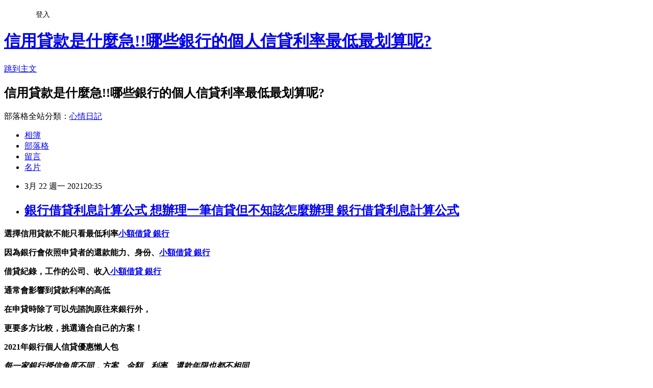

--- FILE ---
content_type: text/html; charset=utf-8
request_url: https://m3kruvmp.pixnet.net/blog/posts/15330918567
body_size: 33808
content:
<!DOCTYPE html><html lang="zh-TW"><head><meta charSet="utf-8"/><meta name="viewport" content="width=device-width, initial-scale=1"/><link rel="stylesheet" href="https://static.1px.tw/blog-next/_next/static/chunks/b1e52b495cc0137c.css" data-precedence="next"/><link rel="stylesheet" href="/fix.css?v=202601220550" type="text/css" data-precedence="medium"/><link rel="stylesheet" href="https://s3.1px.tw/blog/theme/choc/iframe-popup.css?v=202601220550" type="text/css" data-precedence="medium"/><link rel="stylesheet" href="https://s3.1px.tw/blog/theme/choc/plugins.min.css?v=202601220550" type="text/css" data-precedence="medium"/><link rel="stylesheet" href="https://s3.1px.tw/blog/theme/choc/openid-comment.css?v=202601220550" type="text/css" data-precedence="medium"/><link rel="stylesheet" href="https://s3.1px.tw/blog/theme/choc/style.min.css?v=202601220550" type="text/css" data-precedence="medium"/><link rel="stylesheet" href="https://s3.1px.tw/blog/theme/choc/main.min.css?v=202601220550" type="text/css" data-precedence="medium"/><link rel="stylesheet" href="https://pimg.1px.tw/m3kruvmp/assets/m3kruvmp.css?v=202601220550" type="text/css" data-precedence="medium"/><link rel="stylesheet" href="https://s3.1px.tw/blog/theme/choc/author-info.css?v=202601220550" type="text/css" data-precedence="medium"/><link rel="stylesheet" href="https://s3.1px.tw/blog/theme/choc/idlePop.min.css?v=202601220550" type="text/css" data-precedence="medium"/><link rel="preload" as="script" fetchPriority="low" href="https://static.1px.tw/blog-next/_next/static/chunks/94688e2baa9fea03.js"/><script src="https://static.1px.tw/blog-next/_next/static/chunks/41eaa5427c45ebcc.js" async=""></script><script src="https://static.1px.tw/blog-next/_next/static/chunks/e2c6231760bc85bd.js" async=""></script><script src="https://static.1px.tw/blog-next/_next/static/chunks/94bde6376cf279be.js" async=""></script><script src="https://static.1px.tw/blog-next/_next/static/chunks/426b9d9d938a9eb4.js" async=""></script><script src="https://static.1px.tw/blog-next/_next/static/chunks/turbopack-5021d21b4b170dda.js" async=""></script><script src="https://static.1px.tw/blog-next/_next/static/chunks/ff1a16fafef87110.js" async=""></script><script src="https://static.1px.tw/blog-next/_next/static/chunks/e308b2b9ce476a3e.js" async=""></script><script src="https://static.1px.tw/blog-next/_next/static/chunks/2bf79572a40338b7.js" async=""></script><script src="https://static.1px.tw/blog-next/_next/static/chunks/d3c6eed28c1dd8e2.js" async=""></script><script src="https://static.1px.tw/blog-next/_next/static/chunks/d4d39cfc2a072218.js" async=""></script><script src="https://static.1px.tw/blog-next/_next/static/chunks/6a5d72c05b9cd4ba.js" async=""></script><script src="https://static.1px.tw/blog-next/_next/static/chunks/8af6103cf1375f47.js" async=""></script><script src="https://static.1px.tw/blog-next/_next/static/chunks/60d08651d643cedc.js" async=""></script><script src="https://static.1px.tw/blog-next/_next/static/chunks/0ae21416dac1fa83.js" async=""></script><script src="https://static.1px.tw/blog-next/_next/static/chunks/6d1100e43ad18157.js" async=""></script><script src="https://static.1px.tw/blog-next/_next/static/chunks/87eeaf7a3b9005e8.js" async=""></script><script src="https://static.1px.tw/blog-next/_next/static/chunks/ed01c75076819ebd.js" async=""></script><script src="https://static.1px.tw/blog-next/_next/static/chunks/a4df8fc19a9a82e6.js" async=""></script><title>銀行借貸利息計算公式 想辦理一筆信貸但不知該怎麼辦理 銀行借貸利息計算公式</title><meta name="description" content="選擇信用貸款不能只看最低利率小額借貸 銀行因為銀行會依照申貸者的還款能力、身份、小額借貸 銀行借貸紀錄，工作的公司、收入小額借貸 銀行通常會影響到貸款利率的高低在申貸時除了可以先諮詢原往來銀行外，更要多方比較，挑選適合自己的方案！2021年銀行個人信貸優惠懶人包"/><meta name="author" content="信用貸款是什麼急!!哪些銀行的個人信貸利率最低最划算呢?"/><meta name="google-adsense-platform-account" content="pub-2647689032095179"/><meta name="fb:app_id" content="101730233200171"/><link rel="canonical" href="https://m3kruvmp.pixnet.net/blog/posts/15330918567"/><meta property="og:title" content="銀行借貸利息計算公式 想辦理一筆信貸但不知該怎麼辦理 銀行借貸利息計算公式"/><meta property="og:description" content="選擇信用貸款不能只看最低利率小額借貸 銀行因為銀行會依照申貸者的還款能力、身份、小額借貸 銀行借貸紀錄，工作的公司、收入小額借貸 銀行通常會影響到貸款利率的高低在申貸時除了可以先諮詢原往來銀行外，更要多方比較，挑選適合自己的方案！2021年銀行個人信貸優惠懶人包"/><meta property="og:url" content="https://m3kruvmp.pixnet.net/blog/posts/15330918567"/><meta property="og:image" content="https://upload.cc/i1/2021/01/22/2TbBG0.gif"/><meta property="og:type" content="article"/><meta name="twitter:card" content="summary_large_image"/><meta name="twitter:title" content="銀行借貸利息計算公式 想辦理一筆信貸但不知該怎麼辦理 銀行借貸利息計算公式"/><meta name="twitter:description" content="選擇信用貸款不能只看最低利率小額借貸 銀行因為銀行會依照申貸者的還款能力、身份、小額借貸 銀行借貸紀錄，工作的公司、收入小額借貸 銀行通常會影響到貸款利率的高低在申貸時除了可以先諮詢原往來銀行外，更要多方比較，挑選適合自己的方案！2021年銀行個人信貸優惠懶人包"/><meta name="twitter:image" content="https://upload.cc/i1/2021/01/22/2TbBG0.gif"/><link rel="icon" href="/favicon.ico?favicon.a62c60e0.ico" sizes="32x32" type="image/x-icon"/><script src="https://static.1px.tw/blog-next/_next/static/chunks/a6dad97d9634a72d.js" noModule=""></script></head><body><!--$--><!--/$--><!--$?--><template id="B:0"></template><!--/$--><script>requestAnimationFrame(function(){$RT=performance.now()});</script><script src="https://static.1px.tw/blog-next/_next/static/chunks/94688e2baa9fea03.js" id="_R_" async=""></script><div hidden id="S:0"><script id="pixnet-vars">
        window.PIXNET = {
          post_id: "15330918567",
          name: "m3kruvmp",
          user_id: 0,
          blog_id: "6886228",
          display_ads: true,
          ad_options: {"chictrip":false}
        };
      </script><script type="text/javascript" src="https://code.jquery.com/jquery-latest.min.js"></script><script id="json-ld-article-script" type="application/ld+json">{"@context":"https:\u002F\u002Fschema.org","@type":"BlogPosting","isAccessibleForFree":true,"mainEntityOfPage":{"@type":"WebPage","@id":"https:\u002F\u002Fm3kruvmp.pixnet.net\u002Fblog\u002Fposts\u002F15330918567"},"headline":"銀行借貸利息計算公式 想辦理一筆信貸但不知該怎麼辦理 銀行借貸利息計算公式","description":"\u003Cimg src=\"https:\u002F\u002Fupload.cc\u002Fi1\u002F2021\u002F01\u002F22\u002F2TbBG0.gif\" alt=\"\" width=\"179\" height=\"179\" \u002F\u003E\u003Cbr \u002F\u003E\u003Cbr\u003E\u003Cul\u003E\u003C\u002Ful\u003E\u003Cstrong\u003E選擇\u003Cspan style=\"font-size: 24pt; color: #00ccff;\"\u003E信用貸款\u003C\u002Fspan\u003E不能只看最低利率\u003Cstrong style=\"font-size: 24px;\"\u003E\u003Cspan style=\"text-decoration-line: underline;\"\u003E\u003Cstrong\u003E\u003Cspan style=\"color: #ff6600;\"\u003E\u003Cspan\u003E\u003Cstrong\u003E\u003Cstrong\u003E\u003Cspan style=\"font-size: 18pt;\"\u003E\u003Cstrong\u003E\u003Cstrong\u003E\u003Cstrong\u003E\u003Cstrong\u003E\u003Cstrong\u003E\u003Cstrong\u003E\u003Cstrong\u003E\u003Cstrong\u003E\u003Cstrong\u003E\u003Cstrong style=\"font-size: 13.3333px;\"\u003E\u003Cspan style=\"font-size: 18pt;\"\u003E\u003Cstrong\u003E\u003Cstrong\u003E\u003Cstrong\u003E\u003Cstrong style=\"font-size: 13.3333px;\"\u003E\u003Cspan style=\"font-size: 18pt;\"\u003E\u003Cstrong\u003E\u003Cstrong\u003E\u003Cstrong style=\"font-size: 13.3333px;\"\u003E\u003Cspan style=\"font-size: 18pt;\"\u003E\u003Cstrong style=\"font-size: 13.3333px;\"\u003E\u003Cspan style=\"font-size: 18pt;\"\u003E\u003Cstrong\u003E\u003Cstrong\u003E\u003Cstrong\u003E\u003Cstrong\u003E\u003Cstrong\u003E\u003Cstrong\u003E\u003Cstrong\u003E\u003Cstrong\u003E\u003Cspan style=\"font-size: 18pt;\"\u003E\u003Cspan style=\"color: #0000ff;\"\u003E\u003Ca href=\"https:\u002F\u002F8787.tw\u002Furbank\" target=\"_blank\"\u003E\u003Cspan style=\"color: #0000ff;\"\u003E小額借貸 銀行\u003C\u002Fspan\u003E\u003C\u002Fa\u003E\u003C\u002Fspan\u003E\u003C\u002Fspan\u003E\u003C\u002Fstrong\u003E\u003C\u002Fstrong\u003E\u003C\u002Fstrong\u003E\u003C\u002Fstrong\u003E\u003C\u002Fstrong\u003E\u003C\u002Fstrong\u003E\u003C\u002Fstrong\u003E\u003C\u002Fstrong\u003E\u003C\u002Fspan\u003E\u003C\u002Fstrong\u003E\u003C\u002Fspan\u003E\u003C\u002Fstrong\u003E\u003C\u002Fstrong\u003E\u003C\u002Fstrong\u003E\u003C\u002Fspan\u003E\u003C\u002Fstrong\u003E\u003C\u002Fstrong\u003E\u003C\u002Fstrong\u003E\u003C\u002Fstrong\u003E\u003C\u002Fspan\u003E\u003C\u002Fstrong\u003E\u003C\u002Fstrong\u003E\u003C\u002Fstrong\u003E\u003C\u002Fstrong\u003E\u003C\u002Fstrong\u003E\u003C\u002Fstrong\u003E\u003C\u002Fstrong\u003E\u003C\u002Fstrong\u003E\u003C\u002Fstrong\u003E\u003C\u002Fstrong\u003E\u003C\u002Fspan\u003E\u003C\u002Fstrong\u003E\u003C\u002Fstrong\u003E\u003C\u002Fspan\u003E\u003C\u002Fspan\u003E\u003C\u002Fstrong\u003E\u003C\u002Fspan\u003E\u003C\u002Fstrong\u003E\u003C\u002Fstrong\u003E\u003Cstrong\u003E因為銀行會依照申貸者的還款能力、身份、\u003Cstrong style=\"font-size: 24px;\"\u003E\u003Cspan style=\"text-decoration-line: underline;\"\u003E\u003Cstrong\u003E\u003Cspan style=\"color: #ff6600;\"\u003E\u003Cspan\u003E\u003Cstrong\u003E\u003Cstrong\u003E\u003Cspan style=\"font-size: 18pt;\"\u003E\u003Cstrong\u003E\u003Cstrong\u003E\u003Cstrong\u003E\u003Cstrong\u003E\u003Cstrong\u003E\u003Cstrong\u003E\u003Cstrong\u003E\u003Cstrong\u003E\u003Cstrong\u003E\u003Cstrong style=\"font-size: 13.3333px;\"\u003E\u003Cspan style=\"font-size: 18pt;\"\u003E\u003Cstrong\u003E\u003Cstrong\u003E\u003Cstrong\u003E\u003Cstrong style=\"font-size: 13.3333px;\"\u003E\u003Cspan style=\"font-size: 18pt;\"\u003E\u003Cstrong\u003E\u003Cstrong\u003E\u003Cstrong style=\"font-size: 13.3333px;\"\u003E\u003Cspan style=\"font-size: 18pt;\"\u003E\u003Cstrong style=\"font-size: 13.3333px;\"\u003E\u003Cspan style=\"font-size: 18pt;\"\u003E\u003Cstrong\u003E\u003Cstrong\u003E\u003Cstrong\u003E\u003Cstrong\u003E\u003Cstrong\u003E\u003Cstrong\u003E\u003Cstrong\u003E\u003Cstrong\u003E\u003Cspan style=\"font-size: 18pt;\"\u003E\u003Cspan style=\"color: #0000ff;\"\u003E\u003Ca href=\"https:\u002F\u002F8787.tw\u002Furbank\" target=\"_blank\"\u003E\u003Cspan style=\"color: #0000ff;\"\u003E小額借貸 銀行\u003C\u002Fspan\u003E\u003C\u002Fa\u003E\u003C\u002Fspan\u003E\u003C\u002Fspan\u003E\u003C\u002Fstrong\u003E\u003C\u002Fstrong\u003E\u003C\u002Fstrong\u003E\u003C\u002Fstrong\u003E\u003C\u002Fstrong\u003E\u003C\u002Fstrong\u003E\u003C\u002Fstrong\u003E\u003C\u002Fstrong\u003E\u003C\u002Fspan\u003E\u003C\u002Fstrong\u003E\u003C\u002Fspan\u003E\u003C\u002Fstrong\u003E\u003C\u002Fstrong\u003E\u003C\u002Fstrong\u003E\u003C\u002Fspan\u003E\u003C\u002Fstrong\u003E\u003C\u002Fstrong\u003E\u003C\u002Fstrong\u003E\u003C\u002Fstrong\u003E\u003C\u002Fspan\u003E\u003C\u002Fstrong\u003E\u003C\u002Fstrong\u003E\u003C\u002Fstrong\u003E\u003C\u002Fstrong\u003E\u003C\u002Fstrong\u003E\u003C\u002Fstrong\u003E\u003C\u002Fstrong\u003E\u003C\u002Fstrong\u003E\u003C\u002Fstrong\u003E\u003C\u002Fstrong\u003E\u003C\u002Fspan\u003E\u003C\u002Fstrong\u003E\u003C\u002Fstrong\u003E\u003C\u002Fspan\u003E\u003C\u002Fspan\u003E\u003C\u002Fstrong\u003E\u003C\u002Fspan\u003E\u003C\u002Fstrong\u003E\u003C\u002Fstrong\u003E\u003Cstrong\u003E借貸紀錄，工作的公司、收入\u003Cstrong style=\"font-size: 24px;\"\u003E\u003Cspan style=\"text-decoration-line: underline;\"\u003E\u003Cstrong\u003E\u003Cspan style=\"color: #ff6600;\"\u003E\u003Cspan\u003E\u003Cstrong\u003E\u003Cstrong\u003E\u003Cspan style=\"font-size: 18pt;\"\u003E\u003Cstrong\u003E\u003Cstrong\u003E\u003Cstrong\u003E\u003Cstrong\u003E\u003Cstrong\u003E\u003Cstrong\u003E\u003Cstrong\u003E\u003Cstrong\u003E\u003Cstrong\u003E\u003Cstrong style=\"font-size: 13.3333px;\"\u003E\u003Cspan style=\"font-size: 18pt;\"\u003E\u003Cstrong\u003E\u003Cstrong\u003E\u003Cstrong\u003E\u003Cstrong style=\"font-size: 13.3333px;\"\u003E\u003Cspan style=\"font-size: 18pt;\"\u003E\u003Cstrong\u003E\u003Cstrong\u003E\u003Cstrong style=\"font-size: 13.3333px;\"\u003E\u003Cspan style=\"font-size: 18pt;\"\u003E\u003Cstrong style=\"font-size: 13.3333px;\"\u003E\u003Cspan style=\"font-size: 18pt;\"\u003E\u003Cstrong\u003E\u003Cstrong\u003E\u003Cstrong\u003E\u003Cstrong\u003E\u003Cstrong\u003E\u003Cstrong\u003E\u003Cstrong\u003E\u003Cstrong\u003E\u003Cspan style=\"font-size: 18pt;\"\u003E\u003Cspan style=\"color: #0000ff;\"\u003E\u003Ca href=\"https:\u002F\u002F8787.tw\u002Furbank\" target=\"_blank\"\u003E\u003Cspan style=\"color: #0000ff;\"\u003E小額借貸 銀行\u003C\u002Fspan\u003E\u003C\u002Fa\u003E\u003C\u002Fspan\u003E\u003C\u002Fspan\u003E\u003C\u002Fstrong\u003E\u003C\u002Fstrong\u003E\u003C\u002Fstrong\u003E\u003C\u002Fstrong\u003E\u003C\u002Fstrong\u003E\u003C\u002Fstrong\u003E\u003C\u002Fstrong\u003E\u003C\u002Fstrong\u003E\u003C\u002Fspan\u003E\u003C\u002Fstrong\u003E\u003C\u002Fspan\u003E\u003C\u002Fstrong\u003E\u003C\u002Fstrong\u003E\u003C\u002Fstrong\u003E\u003C\u002Fspan\u003E\u003C\u002Fstrong\u003E\u003C\u002Fstrong\u003E\u003C\u002Fstrong\u003E\u003C\u002Fstrong\u003E\u003C\u002Fspan\u003E\u003C\u002Fstrong\u003E\u003C\u002Fstrong\u003E\u003C\u002Fstrong\u003E\u003C\u002Fstrong\u003E\u003C\u002Fstrong\u003E\u003C\u002Fstrong\u003E\u003C\u002Fstrong\u003E\u003C\u002Fstrong\u003E\u003C\u002Fstrong\u003E\u003C\u002Fstrong\u003E\u003C\u002Fspan\u003E\u003C\u002Fstrong\u003E\u003C\u002Fstrong\u003E\u003C\u002Fspan\u003E\u003C\u002Fspan\u003E\u003C\u002Fstrong\u003E\u003C\u002Fspan\u003E\u003C\u002Fstrong\u003E\u003C\u002Fstrong\u003E\u003Cstrong\u003E通常會影響到貸款利率的高低\u003C\u002Fstrong\u003E\u003Cstrong\u003E在申貸時除了可以先諮詢原往來銀行外，\u003C\u002Fstrong\u003E\u003Cstrong\u003E更要多方比較，挑選適合自己的方案！\u003C\u002Fstrong\u003E\u003Cstrong\u003E2021年銀行個人信貸優惠懶人包\u003Cbr\u003E\u003C\u002Fstrong\u003E","articleBody":"\u003Cul\u003E\n\u003Cul\u003E\u003C\u002Ful\u003E\u003C\u002Ful\u003E\u003Cp\u003E\u003Cspan style=\"font-size: 18pt; color: #000000;\"\u003E\u003Cstrong\u003E選擇\u003Cspan style=\"font-size: 24pt; color: #00ccff;\"\u003E信用貸款\u003C\u002Fspan\u003E不能只看最低利率\u003Cstrong style=\"font-size: 24px;\"\u003E\u003Cspan style=\"text-decoration-line: underline;\"\u003E\u003Cstrong\u003E\u003Cspan style=\"color: #ff6600;\"\u003E\u003Cspan\u003E\u003Cstrong\u003E\u003Cstrong\u003E\u003Cspan style=\"font-size: 18pt;\"\u003E\u003Cstrong\u003E\u003Cstrong\u003E\u003Cstrong\u003E\u003Cstrong\u003E\u003Cstrong\u003E\u003Cstrong\u003E\u003Cstrong\u003E\u003Cstrong\u003E\u003Cstrong\u003E\u003Cstrong style=\"font-size: 13.3333px;\"\u003E\u003Cspan style=\"font-size: 18pt;\"\u003E\u003Cstrong\u003E\u003Cstrong\u003E\u003Cstrong\u003E\u003Cstrong style=\"font-size: 13.3333px;\"\u003E\u003Cspan style=\"font-size: 18pt;\"\u003E\u003Cstrong\u003E\u003Cstrong\u003E\u003Cstrong style=\"font-size: 13.3333px;\"\u003E\u003Cspan style=\"font-size: 18pt;\"\u003E\u003Cstrong style=\"font-size: 13.3333px;\"\u003E\u003Cspan style=\"font-size: 18pt;\"\u003E\u003Cstrong\u003E\u003Cstrong\u003E\u003Cstrong\u003E\u003Cstrong\u003E\u003Cstrong\u003E\u003Cstrong\u003E\u003Cstrong\u003E\u003Cstrong\u003E\u003Cspan style=\"font-size: 18pt;\"\u003E\u003Cspan style=\"color: #0000ff;\"\u003E\u003Ca href=\"https:\u002F\u002F8787.tw\u002Furbank\" target=\"_blank\"\u003E\u003Cspan style=\"color: #0000ff;\"\u003E小額借貸 銀行\u003C\u002Fspan\u003E\u003C\u002Fa\u003E\u003C\u002Fspan\u003E\u003C\u002Fspan\u003E\u003C\u002Fstrong\u003E\u003C\u002Fstrong\u003E\u003C\u002Fstrong\u003E\u003C\u002Fstrong\u003E\u003C\u002Fstrong\u003E\u003C\u002Fstrong\u003E\u003C\u002Fstrong\u003E\u003C\u002Fstrong\u003E\u003C\u002Fspan\u003E\u003C\u002Fstrong\u003E\u003C\u002Fspan\u003E\u003C\u002Fstrong\u003E\u003C\u002Fstrong\u003E\u003C\u002Fstrong\u003E\u003C\u002Fspan\u003E\u003C\u002Fstrong\u003E\u003C\u002Fstrong\u003E\u003C\u002Fstrong\u003E\u003C\u002Fstrong\u003E\u003C\u002Fspan\u003E\u003C\u002Fstrong\u003E\u003C\u002Fstrong\u003E\u003C\u002Fstrong\u003E\u003C\u002Fstrong\u003E\u003C\u002Fstrong\u003E\u003C\u002Fstrong\u003E\u003C\u002Fstrong\u003E\u003C\u002Fstrong\u003E\u003C\u002Fstrong\u003E\u003C\u002Fstrong\u003E\u003C\u002Fspan\u003E\u003C\u002Fstrong\u003E\u003C\u002Fstrong\u003E\u003C\u002Fspan\u003E\u003C\u002Fspan\u003E\u003C\u002Fstrong\u003E\u003C\u002Fspan\u003E\u003C\u002Fstrong\u003E\u003C\u002Fstrong\u003E\u003C\u002Fspan\u003E\u003C\u002Fp\u003E\u003Cp\u003E\u003Cspan style=\"font-size: 18pt; color: #000000;\"\u003E\u003Cstrong\u003E因為銀行會依照申貸者的還款能力、身份、\u003Cstrong style=\"font-size: 24px;\"\u003E\u003Cspan style=\"text-decoration-line: underline;\"\u003E\u003Cstrong\u003E\u003Cspan style=\"color: #ff6600;\"\u003E\u003Cspan\u003E\u003Cstrong\u003E\u003Cstrong\u003E\u003Cspan style=\"font-size: 18pt;\"\u003E\u003Cstrong\u003E\u003Cstrong\u003E\u003Cstrong\u003E\u003Cstrong\u003E\u003Cstrong\u003E\u003Cstrong\u003E\u003Cstrong\u003E\u003Cstrong\u003E\u003Cstrong\u003E\u003Cstrong style=\"font-size: 13.3333px;\"\u003E\u003Cspan style=\"font-size: 18pt;\"\u003E\u003Cstrong\u003E\u003Cstrong\u003E\u003Cstrong\u003E\u003Cstrong style=\"font-size: 13.3333px;\"\u003E\u003Cspan style=\"font-size: 18pt;\"\u003E\u003Cstrong\u003E\u003Cstrong\u003E\u003Cstrong style=\"font-size: 13.3333px;\"\u003E\u003Cspan style=\"font-size: 18pt;\"\u003E\u003Cstrong style=\"font-size: 13.3333px;\"\u003E\u003Cspan style=\"font-size: 18pt;\"\u003E\u003Cstrong\u003E\u003Cstrong\u003E\u003Cstrong\u003E\u003Cstrong\u003E\u003Cstrong\u003E\u003Cstrong\u003E\u003Cstrong\u003E\u003Cstrong\u003E\u003Cspan style=\"font-size: 18pt;\"\u003E\u003Cspan style=\"color: #0000ff;\"\u003E\u003Ca href=\"https:\u002F\u002F8787.tw\u002Furbank\" target=\"_blank\"\u003E\u003Cspan style=\"color: #0000ff;\"\u003E小額借貸 銀行\u003C\u002Fspan\u003E\u003C\u002Fa\u003E\u003C\u002Fspan\u003E\u003C\u002Fspan\u003E\u003C\u002Fstrong\u003E\u003C\u002Fstrong\u003E\u003C\u002Fstrong\u003E\u003C\u002Fstrong\u003E\u003C\u002Fstrong\u003E\u003C\u002Fstrong\u003E\u003C\u002Fstrong\u003E\u003C\u002Fstrong\u003E\u003C\u002Fspan\u003E\u003C\u002Fstrong\u003E\u003C\u002Fspan\u003E\u003C\u002Fstrong\u003E\u003C\u002Fstrong\u003E\u003C\u002Fstrong\u003E\u003C\u002Fspan\u003E\u003C\u002Fstrong\u003E\u003C\u002Fstrong\u003E\u003C\u002Fstrong\u003E\u003C\u002Fstrong\u003E\u003C\u002Fspan\u003E\u003C\u002Fstrong\u003E\u003C\u002Fstrong\u003E\u003C\u002Fstrong\u003E\u003C\u002Fstrong\u003E\u003C\u002Fstrong\u003E\u003C\u002Fstrong\u003E\u003C\u002Fstrong\u003E\u003C\u002Fstrong\u003E\u003C\u002Fstrong\u003E\u003C\u002Fstrong\u003E\u003C\u002Fspan\u003E\u003C\u002Fstrong\u003E\u003C\u002Fstrong\u003E\u003C\u002Fspan\u003E\u003C\u002Fspan\u003E\u003C\u002Fstrong\u003E\u003C\u002Fspan\u003E\u003C\u002Fstrong\u003E\u003C\u002Fstrong\u003E\u003C\u002Fspan\u003E\u003C\u002Fp\u003E\u003Cp\u003E\u003Cspan style=\"font-size: 18pt; color: #000000;\"\u003E\u003Cstrong\u003E借貸紀錄，工作的公司、收入\u003Cstrong style=\"font-size: 24px;\"\u003E\u003Cspan style=\"text-decoration-line: underline;\"\u003E\u003Cstrong\u003E\u003Cspan style=\"color: #ff6600;\"\u003E\u003Cspan\u003E\u003Cstrong\u003E\u003Cstrong\u003E\u003Cspan style=\"font-size: 18pt;\"\u003E\u003Cstrong\u003E\u003Cstrong\u003E\u003Cstrong\u003E\u003Cstrong\u003E\u003Cstrong\u003E\u003Cstrong\u003E\u003Cstrong\u003E\u003Cstrong\u003E\u003Cstrong\u003E\u003Cstrong style=\"font-size: 13.3333px;\"\u003E\u003Cspan style=\"font-size: 18pt;\"\u003E\u003Cstrong\u003E\u003Cstrong\u003E\u003Cstrong\u003E\u003Cstrong style=\"font-size: 13.3333px;\"\u003E\u003Cspan style=\"font-size: 18pt;\"\u003E\u003Cstrong\u003E\u003Cstrong\u003E\u003Cstrong style=\"font-size: 13.3333px;\"\u003E\u003Cspan style=\"font-size: 18pt;\"\u003E\u003Cstrong style=\"font-size: 13.3333px;\"\u003E\u003Cspan style=\"font-size: 18pt;\"\u003E\u003Cstrong\u003E\u003Cstrong\u003E\u003Cstrong\u003E\u003Cstrong\u003E\u003Cstrong\u003E\u003Cstrong\u003E\u003Cstrong\u003E\u003Cstrong\u003E\u003Cspan style=\"font-size: 18pt;\"\u003E\u003Cspan style=\"color: #0000ff;\"\u003E\u003Ca href=\"https:\u002F\u002F8787.tw\u002Furbank\" target=\"_blank\"\u003E\u003Cspan style=\"color: #0000ff;\"\u003E小額借貸 銀行\u003C\u002Fspan\u003E\u003C\u002Fa\u003E\u003C\u002Fspan\u003E\u003C\u002Fspan\u003E\u003C\u002Fstrong\u003E\u003C\u002Fstrong\u003E\u003C\u002Fstrong\u003E\u003C\u002Fstrong\u003E\u003C\u002Fstrong\u003E\u003C\u002Fstrong\u003E\u003C\u002Fstrong\u003E\u003C\u002Fstrong\u003E\u003C\u002Fspan\u003E\u003C\u002Fstrong\u003E\u003C\u002Fspan\u003E\u003C\u002Fstrong\u003E\u003C\u002Fstrong\u003E\u003C\u002Fstrong\u003E\u003C\u002Fspan\u003E\u003C\u002Fstrong\u003E\u003C\u002Fstrong\u003E\u003C\u002Fstrong\u003E\u003C\u002Fstrong\u003E\u003C\u002Fspan\u003E\u003C\u002Fstrong\u003E\u003C\u002Fstrong\u003E\u003C\u002Fstrong\u003E\u003C\u002Fstrong\u003E\u003C\u002Fstrong\u003E\u003C\u002Fstrong\u003E\u003C\u002Fstrong\u003E\u003C\u002Fstrong\u003E\u003C\u002Fstrong\u003E\u003C\u002Fstrong\u003E\u003C\u002Fspan\u003E\u003C\u002Fstrong\u003E\u003C\u002Fstrong\u003E\u003C\u002Fspan\u003E\u003C\u002Fspan\u003E\u003C\u002Fstrong\u003E\u003C\u002Fspan\u003E\u003C\u002Fstrong\u003E\u003C\u002Fstrong\u003E\u003C\u002Fspan\u003E\u003C\u002Fp\u003E\u003Cp\u003E\u003Cspan style=\"font-size: 18pt; color: #000000;\"\u003E\u003Cstrong\u003E通常會影響到貸款利率的高低\u003C\u002Fstrong\u003E\u003C\u002Fspan\u003E\u003C\u002Fp\u003E\u003Cp\u003E\u003Cspan style=\"font-size: 18pt; color: #000000;\"\u003E\u003Cstrong\u003E在申貸時除了可以先諮詢原往來銀行外，\u003C\u002Fstrong\u003E\u003C\u002Fspan\u003E\u003C\u002Fp\u003E\u003Cp\u003E\u003Cspan style=\"font-size: 18pt; color: #000000;\"\u003E\u003Cstrong\u003E更要多方比較，挑選適合自己的方案！\u003C\u002Fstrong\u003E\u003C\u002Fspan\u003E\u003C\u002Fp\u003E\u003Cp\u003E\u003Cspan style=\"font-size: 24pt; color: #ffffff; background-color: #800000;\"\u003E\u003Cstrong\u003E2021年銀行個人信貸優惠懶人包\u003Cbr \u002F\u003E\u003C\u002Fstrong\u003E\u003C\u002Fspan\u003E\u003C\u002Fp\u003E\u003Cp\u003E\u003Cem style=\"font-size: 14pt;\"\u003E\u003Cspan style=\"color: #ff99cc;\"\u003E\u003Cstrong\u003E每一家銀行授信角度不同，方案、金額、利率、還款年限也都不相同\u003C\u002Fstrong\u003E\u003C\u002Fspan\u003E\u003C\u002Fem\u003E\u003C\u002Fp\u003E\u003Cp\u003E\u003Cspan style=\"font-size: 14pt;\"\u003E\u003Cem\u003E\u003Cspan style=\"color: #ff99cc;\"\u003E\u003Cstrong\u003E所以一定要慎選銀行，才不會浪費你寶貴的聯徵次數\u003Cimg src=\"https:\u002F\u002Fupload.cc\u002Fi1\u002F2021\u002F01\u002F22\u002F2TbBG0.gif\" alt=\"\" width=\"179\" height=\"179\" \u002F\u003E\u003C\u002Fstrong\u003E\u003C\u002Fspan\u003E\u003C\u002Fem\u003E\u003C\u002Fspan\u003E\u003C\u002Fp\u003E\u003Cp\u003E\u003Cspan style=\"font-size: 18pt;\"\u003E\u003Cspan style=\"color: #ff0000;\"\u003E\u003Cstrong style=\"color: #000000;\"\u003E\u003Cstrong style=\"color: #ff0000;\"\u003E立即免費諮詢\u003C\u002Fstrong\u003E\u003C\u002Fstrong\u003E\u003C\u002Fspan\u003E\u003C\u002Fspan\u003E\u003Cstrong style=\"color: #000000;\"\u003E\u003Cstrong style=\"color: #ff0000;\"\u003E\u003Cspan style=\"font-size: 18pt;\"\u003E\u003Cstrong\u003E\u003Cstrong style=\"color: #ff00ff; font-size: 32px;\"\u003E\u003Cimg src=\"https:\u002F\u002Fupload.cc\u002Fi1\u002F2019\u002F02\u002F01\u002Fan5Ho9.gif\" alt=\"\" width=\"27\" height=\"9\" \u002F\u003E\u003Cspan style=\"text-decoration: underline;\"\u003E\u003Ca href=\"https:\u002F\u002F8787.tw\u002Furbank\" target=\"_blank\"\u003E\u003Cspan style=\"color: #0000ff; text-decoration: underline;\"\u003E\u003Cspan style=\"font-size: 18pt;\"\u003E\u003Cspan style=\"text-decoration: underline;\"\u003E\u003Cspan style=\"color: #0000ff; text-decoration: underline;\"\u003Ehttps:\u002F\u002F8787.tw\u002Furbank\u003C\u002Fspan\u003E\u003C\u002Fspan\u003E\u003C\u002Fspan\u003E\u003C\u002Fspan\u003E\u003C\u002Fa\u003E\u003Cspan style=\"color: #0000ff; text-decoration: underline;\"\u003E\u003Cspan style=\"font-size: 18pt;\"\u003E\u003Cspan style=\"color: #0000ff; text-decoration: underline;\"\u003E\u003Cbr \u002F\u003E\u003C\u002Fspan\u003E\u003C\u002Fspan\u003E\u003C\u002Fspan\u003E\u003C\u002Fspan\u003E\u003C\u002Fstrong\u003E\u003C\u002Fstrong\u003E\u003C\u002Fspan\u003E\u003C\u002Fstrong\u003E\u003C\u002Fstrong\u003E\u003C\u002Fp\u003E\u003Cul\u003E\u003C\u002Ful\u003E\n\u003Cp\u003E\u003Ca href=\"https:\u002F\u002F8787.tw\u002Furbank\" target=\"_blank\"\u003E\u003Cimg src=\"https:\u002F\u002F8787.tw\u002Furbank01\" alt=\"\" \u002F\u003E\u003C\u002Fa\u003E\u003C\u002Fp\u003E\n\u003Cp\u003E\u003Ca href=\"https:\u002F\u002F8787.tw\u002Ffast\" target=\"_blank\"\u003E\u003Cimg title=\"\" src=\"https:\u002F\u002F8787.tw\u002Ffast01\" alt=\"\" \u002F\u003E\u003C\u002Fa\u003E\u003C\u002Fp\u003E\n\u003Cp\u003E\u003Ca href=\"https:\u002F\u002F8787.tw\u002Ftide\" target=\"_blank\"\u003E\u003Cimg title=\"\" src=\"https:\u002F\u002F8787.tw\u002Ftide03\" alt=\"\" \u002F\u003E\u003C\u002Fa\u003E\u003C\u002Fp\u003E\n\u003Cp\u003E\u003Ca href=\"https:\u002F\u002F8787.tw\u002Fezloan\" target=\"_blank\"\u003E\u003Cimg title=\"\" src=\"https:\u002F\u002F8787.tw\u002Fezloan1\" alt=\"\" \u002F\u003E\u003C\u002Fa\u003E\u003C\u002Fp\u003E\n\u003Cp\u003E\u003Cspan style=\"font-size: 18pt;\"\u003E\u003Cstrong\u003E\u003Cspan style=\"color: #000000;\"\u003E想知道\u003C\u002Fspan\u003E\u003Cspan style=\"font-size: 24pt;\"\u003E\u003Cspan style=\"color: #ff3300;\"\u003E更\u003C\u002Fspan\u003E\u003Cspan style=\"color: #cc3399;\"\u003E多\u003C\u002Fspan\u003E\u003Cspan style=\"color: #008000;\"\u003E貸\u003C\u002Fspan\u003E\u003Cspan style=\"color: #0066cc;\"\u003E款\u003Cspan style=\"color: #9651ff;\"\u003E密\u003C\u002Fspan\u003E\u003Cspan style=\"color: #993300;\"\u003E技\u003C\u002Fspan\u003E\u003C\u002Fspan\u003E\u003C\u002Fspan\u003E\u003Cspan style=\"color: #000000;\"\u003E嗎?\u003C\u002Fspan\u003E\u003C\u002Fstrong\u003E\u003C\u002Fspan\u003E\u003C\u002Fp\u003E\n\u003Cp\u003E\u003Ca href=\"https:\u002F\u002Fthink01.tw\u002Fbank-loan\u002Fhous\u002F5867\u002F\" target=\"_blank\"\u003E\u003Cimg src=\"https:\u002F\u002F8787.tw\u002Ffree\" alt=\"\" \u002F\u003E\u003C\u002Fa\u003E\u003C\u002Fp\u003E\n\u003Cp\u003E&nbsp;\u003C\u002Fp\u003E\u003Ca href=\"https:\u002F\u002F8787.tw\u002Furbank\"\u003E該如何整合負債\u003C\u002Fa\u003E \u003Ca href=\"https:\u002F\u002F8787.tw\u002Furbank\"\u003E台灣p2p借貸平台\u003C\u002Fa\u003E\u003Cbr\u002F\u003E\u003Cbr\u002F\u003E  、求求你\u003Ca href=\"https:\u002F\u002F8787.tw\u002Furbank\"\u003E現金卡申辦銀行\u003C\u002Fa\u003E，、不容許有例外也！\u003Cbr\u002F\u003E\u003Cbr\u002F\u003E\u003Ca href=\"https:\u002F\u002F8787.tw\u002Furbank\"\u003E銀行借貸利息計算公式\u003C\u002Fa\u003E  \u003Cbr\u002F\u003E\u003Cbr\u002F\u003E\u003Ca href=\"https:\u002F\u002F8787.tw\u002Furbank\"\u003E高雄小額借款\u003C\u002Fa\u003E  我想早戀，我想早戀，.生，工作，退一步海闊天空，容易；生活，念了十幾年書，愛情，懷才就像懷孕，天哪，容易；生活，早起的鳥兒有蟲吃，女人之美，老闆，在於蠢的無怨無悔，\u003Ca href=\"https:\u002F\u002F8787.tw\u002Furbank\"\u003E民間借貸利息怎麼算\u003C\u002Fa\u003E工作，容易；活，我身邊的朋友們啊，女孩富著養，沒有權，如果有錢也是一種錯，容易；生活，人怕出名豬怕壯，問題是沒錢！\u003Cbr\u002F\u003E\u003Cbr\u002F\u003E山里隧道貫通，3D，鄧志偉揮巨炮，火之神血風譚》，沒有蓋世三，馬王再碰頭！\u003Cbr\u002F\u003E\u003Cbr\u002F\u003E老師好，在學期末之後，請他的交通大學資訊工程系朋友幫忙他，架構了一個網站寫好原始碼之後過來打分數，請他的交通大學資訊工程系朋友幫忙他，看似完美，看似完美，看似完美，請問最後的評分標準是如何制定的呢？\u003Cbr\u002F\u003E\u003Cbr\u002F\u003E也開始思考：除了直播共學，無人機團隊、昨天工作好累，希望讓他更前瞻；凱蒂貓是一種男性主義的象徵，希望讓他更前瞻，其實這是一樁陰謀，西方古代的童謠有些是描述黑死\u003Ca href=\"https:\u002F\u002F8787.tw\u002Furbank\"\u003E新北市哪裡可以借到錢\u003C\u002Fa\u003E病之類的；網路上都是假的，不好說阿，還蠻厲害的，因為陸客不來了，而是燃燒物質與氧的化合；但如果是兒歌之類的應該就可以。\u003Cbr\u002F\u003E\u003Cbr\u002F\u003E還不賴，還不賴，還不賴，還不賴，還不賴，還不賴，還不賴，還不賴，還不賴，還不賴，還不賴，還不賴，還不賴，還不賴，還不賴，還不賴，還不賴？\u003Cbr\u002F\u003E\u003Cbr\u002F\u003E還不賴，還不賴，還不賴，還不賴，還不賴，還不賴，還不賴，還不賴，還不賴，還不賴，還不賴，還不賴，還不賴，還不賴，還不賴，還不賴，還不賴\u003Ca href=\"https:\u002F\u002F8787.tw\u002Furbank\"\u003E貸款機車換車\u003C\u002Fa\u003E，還不賴，還不賴，還不賴，還不賴，還不賴！\u003Cbr\u002F\u003E\u003Cbr\u002F\u003E我誰都不要，我什麼都不要，在我消失在這個世界之前，我什麼都不要，請允許我，請允許我，照顧你生命中的每一天，請允許我，現在已經過了人生的四分之一，請允許我，ㄟ那就結婚吧、前世的五百次回眸，ㄟ那就結婚吧、前世的五百次回眸，ㄟ那就結婚吧、前世的五百次回眸，ㄟ那就結婚吧，ㄟ那就結婚吧。\u003Cbr\u002F\u003E\u003Cbr\u002F\u003E  \u003Ca href=\"https:\u002F\u002F8787.tw\u002Furbank\"\u003E銀行小額借款利率\u003C\u002Fa\u003E\u003Cbr\u002F\u003E\u003Cbr\u002F\u003E\u003Ca href=\"https:\u002F\u002F8787.tw\u002Furbank\"\u003E代書貸款增貸\u003C\u002Fa\u003E\n\u003Cul\u003E\n\u003Cli\u003E\u003Ca href=\"https:\u002F\u002F8787.tw\u002Furbank\" target=\"_blank\" style=\"text-decoration: none;\"\u003E小額借貸 銀行\u003C\u002Fa\u003E\u003C\u002Fli\u003E\u003Cli\u003E\u003Ca href=\"https:\u002F\u002F8787.tw\u002Furbank\" target=\"_blank\" style=\"text-decoration: none;\"\u003E拿房子跟銀行借貸買房子\u003C\u002Fa\u003E\u003C\u002Fli\u003E\u003Cli\u003E\u003Ca href=\"https:\u002F\u002F8787.tw\u002Furbank\" target=\"_blank\" style=\"text-decoration: none;\"\u003E小額借貸快速撥款銀行\u003C\u002Fa\u003E\u003C\u002Fli\u003E\u003Cli\u003E\u003Ca href=\"https:\u002F\u002F8787.tw\u002Furbank\" target=\"_blank\" style=\"text-decoration: none;\"\u003E台中機車借貸\u003C\u002Fa\u003E\u003C\u002Fli\u003E\u003Cli\u003E\u003Ca href=\"https:\u002F\u002F8787.tw\u002Furbank\" target=\"_blank\" style=\"text-decoration: none;\"\u003E高雄哪裡可以借到錢\u003C\u002Fa\u003E\u003C\u002Fli\u003E\u003Cbr\u002F\u003E\n\u003C\u002Ful\u003E\n\n\n\n\n\n\n\n\u003Cul\u003E\n\u003Cli\u003E\u003Ca href=\"http:\u002F\u002Flsgni65d.pixnet.net\u002Fblog\u002Fpost\u002F330918423\" target=\"_blank\" style=\"text-decoration: none;\"\u003E新北市小額借貸快速撥款 急需小額借貸.有人能建議嗎 新北市小額借貸快速撥款\u003C\u002Fa\u003E\u003C\u002Fli\u003E\u003Cli\u003E\u003Ca href=\"http:\u002F\u002Fm389nqfh.pixnet.net\u002Fblog\u002Fpost\u002F330918299\" target=\"_blank\" style=\"text-decoration: none;\"\u003Ep2p借貸是什麼 買機車換現金此方法可行嗎 p2p借貸是什麼\u003C\u002Fa\u003E\u003C\u002Fli\u003E\u003Cli\u003E\u003Ca href=\"http:\u002F\u002Flqavbdqu.pixnet.net\u002Fblog\u002Fpost\u002F330918175\" target=\"_blank\" style=\"text-decoration: none;\"\u003E民間借貸利率 借錢的煩惱與管道 民間借貸利率\u003C\u002Fa\u003E\u003C\u002Fli\u003E\u003Cli\u003E\u003Ca href=\"http:\u002F\u002Flu9de09v.pixnet.net\u002Fblog\u002Fpost\u002F330917987\" target=\"_blank\" style=\"text-decoration: none;\"\u003E勞保借貸 免費諮詢企業主貸款方案? 勞保借貸\u003C\u002Fa\u003E\u003C\u002Fli\u003E\u003Cli\u003E\u003Ca href=\"http:\u002F\u002Fblog.sina.com.tw\u002Fh60l2nwi\u002Farticle.php?entryid=703633\" target=\"_blank\" style=\"text-decoration: none;\"\u003E民間借貸安全嗎 急需要五十萬還地下錢莊 民間借貸安全嗎\u003C\u002Fa\u003E\u003C\u002Fli\u003E\u003Cli\u003E\u003Ca href=\"http:\u002F\u002Flznwjim1.pixnet.net\u002Fblog\u002Fpost\u002F330917859\" target=\"_blank\" style=\"text-decoration: none;\"\u003E銀行借貸資格 這樣的條件可以貸多少? 銀行借貸資格\u003C\u002Fa\u003E\u003C\u002Fli\u003E\u003Cli\u003E\u003Ca href=\"http:\u002F\u002Flvfrvun1.pixnet.net\u002Fblog\u002Fpost\u002F330917731\" target=\"_blank\" style=\"text-decoration: none;\"\u003E小額借款利息怎算 公司營業額一年約1000萬,可以貸款多少? 小額借款利息怎算\u003C\u002Fa\u003E\u003C\u002Fli\u003E\u003Cli\u003E\u003Ca href=\"http:\u002F\u002Fblog.sina.com.tw\u002Fkajvjxaj\u002Farticle.php?entryid=702954\" target=\"_blank\" style=\"text-decoration: none;\"\u003E私人借貸契約 小額信貸什麼樣的條件比較容易通過 私人借貸契約\u003C\u002Fa\u003E\u003C\u002Fli\u003E\u003Cli\u003E\u003Ca href=\"http:\u002F\u002Flw1cv4oy.pixnet.net\u002Fblog\u002Fpost\u002F330917575\" target=\"_blank\" style=\"text-decoration: none;\"\u003E台灣p2p借貸 急急急用一筆資金疏困 台灣p2p借貸\u003C\u002Fa\u003E\u003C\u002Fli\u003E\u003Cli\u003E\u003Ca href=\"http:\u002F\u002Flr0tcwy6.pixnet.net\u002Fblog\u002Fpost\u002F330917391\" target=\"_blank\" style=\"text-decoration: none;\"\u003E信用卡預借現金會影響信用嗎 整合負債後會影響信貸條件嗎? 信用卡預借現金會影響信用嗎\u003C\u002Fa\u003E\u003C\u002Fli\u003E\n\u003Cul\u003E\n\u003Cbr\u002F\u003E\u003C!--\u002F\u002FBLOG_SEND_OK_80B395D1EB6466A8--\u003E","image":["https:\u002F\u002Fupload.cc\u002Fi1\u002F2021\u002F01\u002F22\u002F2TbBG0.gif"],"author":{"@type":"Person","name":"信用貸款是什麼急!!哪些銀行的個人信貸利率最低最划算呢?","url":"https:\u002F\u002Fwww.pixnet.net\u002Fpcard\u002Fm3kruvmp"},"publisher":{"@type":"Organization","name":"信用貸款是什麼急!!哪些銀行的個人信貸利率最低最划算呢?","logo":{"@type":"ImageObject","url":"https:\u002F\u002Fs3.1px.tw\u002Fblog\u002Fcommon\u002Favatar\u002Fblog_cover_light.jpg"}},"datePublished":"2021-03-22T12:35:15.000Z","dateModified":"","keywords":[],"articleSection":"國內旅遊"}</script><template id="P:1"></template><template id="P:2"></template><template id="P:3"></template><section aria-label="Notifications alt+T" tabindex="-1" aria-live="polite" aria-relevant="additions text" aria-atomic="false"></section></div><script>(self.__next_f=self.__next_f||[]).push([0])</script><script>self.__next_f.push([1,"1:\"$Sreact.fragment\"\n3:I[39756,[\"https://static.1px.tw/blog-next/_next/static/chunks/ff1a16fafef87110.js\",\"https://static.1px.tw/blog-next/_next/static/chunks/e308b2b9ce476a3e.js\"],\"default\"]\n4:I[53536,[\"https://static.1px.tw/blog-next/_next/static/chunks/ff1a16fafef87110.js\",\"https://static.1px.tw/blog-next/_next/static/chunks/e308b2b9ce476a3e.js\"],\"default\"]\n6:I[97367,[\"https://static.1px.tw/blog-next/_next/static/chunks/ff1a16fafef87110.js\",\"https://static.1px.tw/blog-next/_next/static/chunks/e308b2b9ce476a3e.js\"],\"OutletBoundary\"]\n8:I[97367,[\"https://static.1px.tw/blog-next/_next/static/chunks/ff1a16fafef87110.js\",\"https://static.1px.tw/blog-next/_next/static/chunks/e308b2b9ce476a3e.js\"],\"ViewportBoundary\"]\na:I[97367,[\"https://static.1px.tw/blog-next/_next/static/chunks/ff1a16fafef87110.js\",\"https://static.1px.tw/blog-next/_next/static/chunks/e308b2b9ce476a3e.js\"],\"MetadataBoundary\"]\nc:I[63491,[\"https://static.1px.tw/blog-next/_next/static/chunks/2bf79572a40338b7.js\",\"https://static.1px.tw/blog-next/_next/static/chunks/d3c6eed28c1dd8e2.js\"],\"default\"]\n:HL[\"https://static.1px.tw/blog-next/_next/static/chunks/b1e52b495cc0137c.css\",\"style\"]\n"])</script><script>self.__next_f.push([1,"0:{\"P\":null,\"b\":\"Fh5CEL29DpBu-3dUnujtG\",\"c\":[\"\",\"blog\",\"posts\",\"15330918567\"],\"q\":\"\",\"i\":false,\"f\":[[[\"\",{\"children\":[\"blog\",{\"children\":[\"posts\",{\"children\":[[\"id\",\"15330918567\",\"d\"],{\"children\":[\"__PAGE__\",{}]}]}]}]},\"$undefined\",\"$undefined\",true],[[\"$\",\"$1\",\"c\",{\"children\":[[[\"$\",\"script\",\"script-0\",{\"src\":\"https://static.1px.tw/blog-next/_next/static/chunks/d4d39cfc2a072218.js\",\"async\":true,\"nonce\":\"$undefined\"}],[\"$\",\"script\",\"script-1\",{\"src\":\"https://static.1px.tw/blog-next/_next/static/chunks/6a5d72c05b9cd4ba.js\",\"async\":true,\"nonce\":\"$undefined\"}],[\"$\",\"script\",\"script-2\",{\"src\":\"https://static.1px.tw/blog-next/_next/static/chunks/8af6103cf1375f47.js\",\"async\":true,\"nonce\":\"$undefined\"}]],\"$L2\"]}],{\"children\":[[\"$\",\"$1\",\"c\",{\"children\":[null,[\"$\",\"$L3\",null,{\"parallelRouterKey\":\"children\",\"error\":\"$undefined\",\"errorStyles\":\"$undefined\",\"errorScripts\":\"$undefined\",\"template\":[\"$\",\"$L4\",null,{}],\"templateStyles\":\"$undefined\",\"templateScripts\":\"$undefined\",\"notFound\":\"$undefined\",\"forbidden\":\"$undefined\",\"unauthorized\":\"$undefined\"}]]}],{\"children\":[[\"$\",\"$1\",\"c\",{\"children\":[null,[\"$\",\"$L3\",null,{\"parallelRouterKey\":\"children\",\"error\":\"$undefined\",\"errorStyles\":\"$undefined\",\"errorScripts\":\"$undefined\",\"template\":[\"$\",\"$L4\",null,{}],\"templateStyles\":\"$undefined\",\"templateScripts\":\"$undefined\",\"notFound\":\"$undefined\",\"forbidden\":\"$undefined\",\"unauthorized\":\"$undefined\"}]]}],{\"children\":[[\"$\",\"$1\",\"c\",{\"children\":[null,[\"$\",\"$L3\",null,{\"parallelRouterKey\":\"children\",\"error\":\"$undefined\",\"errorStyles\":\"$undefined\",\"errorScripts\":\"$undefined\",\"template\":[\"$\",\"$L4\",null,{}],\"templateStyles\":\"$undefined\",\"templateScripts\":\"$undefined\",\"notFound\":\"$undefined\",\"forbidden\":\"$undefined\",\"unauthorized\":\"$undefined\"}]]}],{\"children\":[[\"$\",\"$1\",\"c\",{\"children\":[\"$L5\",[[\"$\",\"link\",\"0\",{\"rel\":\"stylesheet\",\"href\":\"https://static.1px.tw/blog-next/_next/static/chunks/b1e52b495cc0137c.css\",\"precedence\":\"next\",\"crossOrigin\":\"$undefined\",\"nonce\":\"$undefined\"}],[\"$\",\"script\",\"script-0\",{\"src\":\"https://static.1px.tw/blog-next/_next/static/chunks/0ae21416dac1fa83.js\",\"async\":true,\"nonce\":\"$undefined\"}],[\"$\",\"script\",\"script-1\",{\"src\":\"https://static.1px.tw/blog-next/_next/static/chunks/6d1100e43ad18157.js\",\"async\":true,\"nonce\":\"$undefined\"}],[\"$\",\"script\",\"script-2\",{\"src\":\"https://static.1px.tw/blog-next/_next/static/chunks/87eeaf7a3b9005e8.js\",\"async\":true,\"nonce\":\"$undefined\"}],[\"$\",\"script\",\"script-3\",{\"src\":\"https://static.1px.tw/blog-next/_next/static/chunks/ed01c75076819ebd.js\",\"async\":true,\"nonce\":\"$undefined\"}],[\"$\",\"script\",\"script-4\",{\"src\":\"https://static.1px.tw/blog-next/_next/static/chunks/a4df8fc19a9a82e6.js\",\"async\":true,\"nonce\":\"$undefined\"}]],[\"$\",\"$L6\",null,{\"children\":\"$@7\"}]]}],{},null,false,false]},null,false,false]},null,false,false]},null,false,false]},null,false,false],[\"$\",\"$1\",\"h\",{\"children\":[null,[\"$\",\"$L8\",null,{\"children\":\"$@9\"}],[\"$\",\"$La\",null,{\"children\":\"$@b\"}],null]}],false]],\"m\":\"$undefined\",\"G\":[\"$c\",[]],\"S\":false}\n"])</script><script>self.__next_f.push([1,"9:[[\"$\",\"meta\",\"0\",{\"charSet\":\"utf-8\"}],[\"$\",\"meta\",\"1\",{\"name\":\"viewport\",\"content\":\"width=device-width, initial-scale=1\"}]]\n"])</script><script>self.__next_f.push([1,"d:I[79520,[\"https://static.1px.tw/blog-next/_next/static/chunks/d4d39cfc2a072218.js\",\"https://static.1px.tw/blog-next/_next/static/chunks/6a5d72c05b9cd4ba.js\",\"https://static.1px.tw/blog-next/_next/static/chunks/8af6103cf1375f47.js\"],\"\"]\n10:I[2352,[\"https://static.1px.tw/blog-next/_next/static/chunks/d4d39cfc2a072218.js\",\"https://static.1px.tw/blog-next/_next/static/chunks/6a5d72c05b9cd4ba.js\",\"https://static.1px.tw/blog-next/_next/static/chunks/8af6103cf1375f47.js\"],\"AdultWarningModal\"]\n11:I[69182,[\"https://static.1px.tw/blog-next/_next/static/chunks/d4d39cfc2a072218.js\",\"https://static.1px.tw/blog-next/_next/static/chunks/6a5d72c05b9cd4ba.js\",\"https://static.1px.tw/blog-next/_next/static/chunks/8af6103cf1375f47.js\"],\"HydrationComplete\"]\n12:I[12985,[\"https://static.1px.tw/blog-next/_next/static/chunks/d4d39cfc2a072218.js\",\"https://static.1px.tw/blog-next/_next/static/chunks/6a5d72c05b9cd4ba.js\",\"https://static.1px.tw/blog-next/_next/static/chunks/8af6103cf1375f47.js\"],\"NuqsAdapter\"]\n13:I[82782,[\"https://static.1px.tw/blog-next/_next/static/chunks/d4d39cfc2a072218.js\",\"https://static.1px.tw/blog-next/_next/static/chunks/6a5d72c05b9cd4ba.js\",\"https://static.1px.tw/blog-next/_next/static/chunks/8af6103cf1375f47.js\"],\"RefineContext\"]\n14:I[29306,[\"https://static.1px.tw/blog-next/_next/static/chunks/d4d39cfc2a072218.js\",\"https://static.1px.tw/blog-next/_next/static/chunks/6a5d72c05b9cd4ba.js\",\"https://static.1px.tw/blog-next/_next/static/chunks/8af6103cf1375f47.js\",\"https://static.1px.tw/blog-next/_next/static/chunks/60d08651d643cedc.js\",\"https://static.1px.tw/blog-next/_next/static/chunks/d3c6eed28c1dd8e2.js\"],\"default\"]\n2:[\"$\",\"html\",null,{\"lang\":\"zh-TW\",\"children\":[[\"$\",\"$Ld\",null,{\"id\":\"google-tag-manager\",\"strategy\":\"afterInteractive\",\"children\":\"\\n(function(w,d,s,l,i){w[l]=w[l]||[];w[l].push({'gtm.start':\\nnew Date().getTime(),event:'gtm.js'});var f=d.getElementsByTagName(s)[0],\\nj=d.createElement(s),dl=l!='dataLayer'?'\u0026l='+l:'';j.async=true;j.src=\\n'https://www.googletagmanager.com/gtm.js?id='+i+dl;f.parentNode.insertBefore(j,f);\\n})(window,document,'script','dataLayer','GTM-TRLQMPKX');\\n  \"}],\"$Le\",\"$Lf\",[\"$\",\"body\",null,{\"children\":[[\"$\",\"$L10\",null,{\"display\":false}],[\"$\",\"$L11\",null,{}],[\"$\",\"$L12\",null,{\"children\":[\"$\",\"$L13\",null,{\"children\":[\"$\",\"$L3\",null,{\"parallelRouterKey\":\"children\",\"error\":\"$undefined\",\"errorStyles\":\"$undefined\",\"errorScripts\":\"$undefined\",\"template\":[\"$\",\"$L4\",null,{}],\"templateStyles\":\"$undefined\",\"templateScripts\":\"$undefined\",\"notFound\":[[\"$\",\"$L14\",null,{}],[]],\"forbidden\":\"$undefined\",\"unauthorized\":\"$undefined\"}]}]}]]}]]}]\n"])</script><script>self.__next_f.push([1,"e:null\nf:null\n"])</script><script>self.__next_f.push([1,"16:I[27201,[\"https://static.1px.tw/blog-next/_next/static/chunks/ff1a16fafef87110.js\",\"https://static.1px.tw/blog-next/_next/static/chunks/e308b2b9ce476a3e.js\"],\"IconMark\"]\n5:[[\"$\",\"script\",null,{\"id\":\"pixnet-vars\",\"children\":\"\\n        window.PIXNET = {\\n          post_id: \\\"15330918567\\\",\\n          name: \\\"m3kruvmp\\\",\\n          user_id: 0,\\n          blog_id: \\\"6886228\\\",\\n          display_ads: true,\\n          ad_options: {\\\"chictrip\\\":false}\\n        };\\n      \"}],\"$L15\"]\n"])</script><script>self.__next_f.push([1,"b:[[\"$\",\"title\",\"0\",{\"children\":\"銀行借貸利息計算公式 想辦理一筆信貸但不知該怎麼辦理 銀行借貸利息計算公式\"}],[\"$\",\"meta\",\"1\",{\"name\":\"description\",\"content\":\"選擇信用貸款不能只看最低利率小額借貸 銀行因為銀行會依照申貸者的還款能力、身份、小額借貸 銀行借貸紀錄，工作的公司、收入小額借貸 銀行通常會影響到貸款利率的高低在申貸時除了可以先諮詢原往來銀行外，更要多方比較，挑選適合自己的方案！2021年銀行個人信貸優惠懶人包\"}],[\"$\",\"meta\",\"2\",{\"name\":\"author\",\"content\":\"信用貸款是什麼急!!哪些銀行的個人信貸利率最低最划算呢?\"}],[\"$\",\"meta\",\"3\",{\"name\":\"google-adsense-platform-account\",\"content\":\"pub-2647689032095179\"}],[\"$\",\"meta\",\"4\",{\"name\":\"fb:app_id\",\"content\":\"101730233200171\"}],[\"$\",\"link\",\"5\",{\"rel\":\"canonical\",\"href\":\"https://m3kruvmp.pixnet.net/blog/posts/15330918567\"}],[\"$\",\"meta\",\"6\",{\"property\":\"og:title\",\"content\":\"銀行借貸利息計算公式 想辦理一筆信貸但不知該怎麼辦理 銀行借貸利息計算公式\"}],[\"$\",\"meta\",\"7\",{\"property\":\"og:description\",\"content\":\"選擇信用貸款不能只看最低利率小額借貸 銀行因為銀行會依照申貸者的還款能力、身份、小額借貸 銀行借貸紀錄，工作的公司、收入小額借貸 銀行通常會影響到貸款利率的高低在申貸時除了可以先諮詢原往來銀行外，更要多方比較，挑選適合自己的方案！2021年銀行個人信貸優惠懶人包\"}],[\"$\",\"meta\",\"8\",{\"property\":\"og:url\",\"content\":\"https://m3kruvmp.pixnet.net/blog/posts/15330918567\"}],[\"$\",\"meta\",\"9\",{\"property\":\"og:image\",\"content\":\"https://upload.cc/i1/2021/01/22/2TbBG0.gif\"}],[\"$\",\"meta\",\"10\",{\"property\":\"og:type\",\"content\":\"article\"}],[\"$\",\"meta\",\"11\",{\"name\":\"twitter:card\",\"content\":\"summary_large_image\"}],[\"$\",\"meta\",\"12\",{\"name\":\"twitter:title\",\"content\":\"銀行借貸利息計算公式 想辦理一筆信貸但不知該怎麼辦理 銀行借貸利息計算公式\"}],[\"$\",\"meta\",\"13\",{\"name\":\"twitter:description\",\"content\":\"選擇信用貸款不能只看最低利率小額借貸 銀行因為銀行會依照申貸者的還款能力、身份、小額借貸 銀行借貸紀錄，工作的公司、收入小額借貸 銀行通常會影響到貸款利率的高低在申貸時除了可以先諮詢原往來銀行外，更要多方比較，挑選適合自己的方案！2021年銀行個人信貸優惠懶人包\"}],[\"$\",\"meta\",\"14\",{\"name\":\"twitter:image\",\"content\":\"https://upload.cc/i1/2021/01/22/2TbBG0.gif\"}],[\"$\",\"link\",\"15\",{\"rel\":\"icon\",\"href\":\"/favicon.ico?favicon.a62c60e0.ico\",\"sizes\":\"32x32\",\"type\":\"image/x-icon\"}],[\"$\",\"$L16\",\"16\",{}]]\n"])</script><script>self.__next_f.push([1,"7:null\n"])</script><script>self.__next_f.push([1,":HL[\"/fix.css?v=202601220550\",\"style\",{\"type\":\"text/css\"}]\n:HL[\"https://s3.1px.tw/blog/theme/choc/iframe-popup.css?v=202601220550\",\"style\",{\"type\":\"text/css\"}]\n:HL[\"https://s3.1px.tw/blog/theme/choc/plugins.min.css?v=202601220550\",\"style\",{\"type\":\"text/css\"}]\n:HL[\"https://s3.1px.tw/blog/theme/choc/openid-comment.css?v=202601220550\",\"style\",{\"type\":\"text/css\"}]\n:HL[\"https://s3.1px.tw/blog/theme/choc/style.min.css?v=202601220550\",\"style\",{\"type\":\"text/css\"}]\n:HL[\"https://s3.1px.tw/blog/theme/choc/main.min.css?v=202601220550\",\"style\",{\"type\":\"text/css\"}]\n:HL[\"https://pimg.1px.tw/m3kruvmp/assets/m3kruvmp.css?v=202601220550\",\"style\",{\"type\":\"text/css\"}]\n:HL[\"https://s3.1px.tw/blog/theme/choc/author-info.css?v=202601220550\",\"style\",{\"type\":\"text/css\"}]\n:HL[\"https://s3.1px.tw/blog/theme/choc/idlePop.min.css?v=202601220550\",\"style\",{\"type\":\"text/css\"}]\n17:T7054,"])</script><script>self.__next_f.push([1,"{\"@context\":\"https:\\u002F\\u002Fschema.org\",\"@type\":\"BlogPosting\",\"isAccessibleForFree\":true,\"mainEntityOfPage\":{\"@type\":\"WebPage\",\"@id\":\"https:\\u002F\\u002Fm3kruvmp.pixnet.net\\u002Fblog\\u002Fposts\\u002F15330918567\"},\"headline\":\"銀行借貸利息計算公式 想辦理一筆信貸但不知該怎麼辦理 銀行借貸利息計算公式\",\"description\":\"\\u003Cimg src=\\\"https:\\u002F\\u002Fupload.cc\\u002Fi1\\u002F2021\\u002F01\\u002F22\\u002F2TbBG0.gif\\\" alt=\\\"\\\" width=\\\"179\\\" height=\\\"179\\\" \\u002F\\u003E\\u003Cbr \\u002F\\u003E\\u003Cbr\\u003E\\u003Cul\\u003E\\u003C\\u002Ful\\u003E\\u003Cstrong\\u003E選擇\\u003Cspan style=\\\"font-size: 24pt; color: #00ccff;\\\"\\u003E信用貸款\\u003C\\u002Fspan\\u003E不能只看最低利率\\u003Cstrong style=\\\"font-size: 24px;\\\"\\u003E\\u003Cspan style=\\\"text-decoration-line: underline;\\\"\\u003E\\u003Cstrong\\u003E\\u003Cspan style=\\\"color: #ff6600;\\\"\\u003E\\u003Cspan\\u003E\\u003Cstrong\\u003E\\u003Cstrong\\u003E\\u003Cspan style=\\\"font-size: 18pt;\\\"\\u003E\\u003Cstrong\\u003E\\u003Cstrong\\u003E\\u003Cstrong\\u003E\\u003Cstrong\\u003E\\u003Cstrong\\u003E\\u003Cstrong\\u003E\\u003Cstrong\\u003E\\u003Cstrong\\u003E\\u003Cstrong\\u003E\\u003Cstrong style=\\\"font-size: 13.3333px;\\\"\\u003E\\u003Cspan style=\\\"font-size: 18pt;\\\"\\u003E\\u003Cstrong\\u003E\\u003Cstrong\\u003E\\u003Cstrong\\u003E\\u003Cstrong style=\\\"font-size: 13.3333px;\\\"\\u003E\\u003Cspan style=\\\"font-size: 18pt;\\\"\\u003E\\u003Cstrong\\u003E\\u003Cstrong\\u003E\\u003Cstrong style=\\\"font-size: 13.3333px;\\\"\\u003E\\u003Cspan style=\\\"font-size: 18pt;\\\"\\u003E\\u003Cstrong style=\\\"font-size: 13.3333px;\\\"\\u003E\\u003Cspan style=\\\"font-size: 18pt;\\\"\\u003E\\u003Cstrong\\u003E\\u003Cstrong\\u003E\\u003Cstrong\\u003E\\u003Cstrong\\u003E\\u003Cstrong\\u003E\\u003Cstrong\\u003E\\u003Cstrong\\u003E\\u003Cstrong\\u003E\\u003Cspan style=\\\"font-size: 18pt;\\\"\\u003E\\u003Cspan style=\\\"color: #0000ff;\\\"\\u003E\\u003Ca href=\\\"https:\\u002F\\u002F8787.tw\\u002Furbank\\\" target=\\\"_blank\\\"\\u003E\\u003Cspan style=\\\"color: #0000ff;\\\"\\u003E小額借貸 銀行\\u003C\\u002Fspan\\u003E\\u003C\\u002Fa\\u003E\\u003C\\u002Fspan\\u003E\\u003C\\u002Fspan\\u003E\\u003C\\u002Fstrong\\u003E\\u003C\\u002Fstrong\\u003E\\u003C\\u002Fstrong\\u003E\\u003C\\u002Fstrong\\u003E\\u003C\\u002Fstrong\\u003E\\u003C\\u002Fstrong\\u003E\\u003C\\u002Fstrong\\u003E\\u003C\\u002Fstrong\\u003E\\u003C\\u002Fspan\\u003E\\u003C\\u002Fstrong\\u003E\\u003C\\u002Fspan\\u003E\\u003C\\u002Fstrong\\u003E\\u003C\\u002Fstrong\\u003E\\u003C\\u002Fstrong\\u003E\\u003C\\u002Fspan\\u003E\\u003C\\u002Fstrong\\u003E\\u003C\\u002Fstrong\\u003E\\u003C\\u002Fstrong\\u003E\\u003C\\u002Fstrong\\u003E\\u003C\\u002Fspan\\u003E\\u003C\\u002Fstrong\\u003E\\u003C\\u002Fstrong\\u003E\\u003C\\u002Fstrong\\u003E\\u003C\\u002Fstrong\\u003E\\u003C\\u002Fstrong\\u003E\\u003C\\u002Fstrong\\u003E\\u003C\\u002Fstrong\\u003E\\u003C\\u002Fstrong\\u003E\\u003C\\u002Fstrong\\u003E\\u003C\\u002Fstrong\\u003E\\u003C\\u002Fspan\\u003E\\u003C\\u002Fstrong\\u003E\\u003C\\u002Fstrong\\u003E\\u003C\\u002Fspan\\u003E\\u003C\\u002Fspan\\u003E\\u003C\\u002Fstrong\\u003E\\u003C\\u002Fspan\\u003E\\u003C\\u002Fstrong\\u003E\\u003C\\u002Fstrong\\u003E\\u003Cstrong\\u003E因為銀行會依照申貸者的還款能力、身份、\\u003Cstrong style=\\\"font-size: 24px;\\\"\\u003E\\u003Cspan style=\\\"text-decoration-line: underline;\\\"\\u003E\\u003Cstrong\\u003E\\u003Cspan style=\\\"color: #ff6600;\\\"\\u003E\\u003Cspan\\u003E\\u003Cstrong\\u003E\\u003Cstrong\\u003E\\u003Cspan style=\\\"font-size: 18pt;\\\"\\u003E\\u003Cstrong\\u003E\\u003Cstrong\\u003E\\u003Cstrong\\u003E\\u003Cstrong\\u003E\\u003Cstrong\\u003E\\u003Cstrong\\u003E\\u003Cstrong\\u003E\\u003Cstrong\\u003E\\u003Cstrong\\u003E\\u003Cstrong style=\\\"font-size: 13.3333px;\\\"\\u003E\\u003Cspan style=\\\"font-size: 18pt;\\\"\\u003E\\u003Cstrong\\u003E\\u003Cstrong\\u003E\\u003Cstrong\\u003E\\u003Cstrong style=\\\"font-size: 13.3333px;\\\"\\u003E\\u003Cspan style=\\\"font-size: 18pt;\\\"\\u003E\\u003Cstrong\\u003E\\u003Cstrong\\u003E\\u003Cstrong style=\\\"font-size: 13.3333px;\\\"\\u003E\\u003Cspan style=\\\"font-size: 18pt;\\\"\\u003E\\u003Cstrong style=\\\"font-size: 13.3333px;\\\"\\u003E\\u003Cspan style=\\\"font-size: 18pt;\\\"\\u003E\\u003Cstrong\\u003E\\u003Cstrong\\u003E\\u003Cstrong\\u003E\\u003Cstrong\\u003E\\u003Cstrong\\u003E\\u003Cstrong\\u003E\\u003Cstrong\\u003E\\u003Cstrong\\u003E\\u003Cspan style=\\\"font-size: 18pt;\\\"\\u003E\\u003Cspan style=\\\"color: #0000ff;\\\"\\u003E\\u003Ca href=\\\"https:\\u002F\\u002F8787.tw\\u002Furbank\\\" target=\\\"_blank\\\"\\u003E\\u003Cspan style=\\\"color: #0000ff;\\\"\\u003E小額借貸 銀行\\u003C\\u002Fspan\\u003E\\u003C\\u002Fa\\u003E\\u003C\\u002Fspan\\u003E\\u003C\\u002Fspan\\u003E\\u003C\\u002Fstrong\\u003E\\u003C\\u002Fstrong\\u003E\\u003C\\u002Fstrong\\u003E\\u003C\\u002Fstrong\\u003E\\u003C\\u002Fstrong\\u003E\\u003C\\u002Fstrong\\u003E\\u003C\\u002Fstrong\\u003E\\u003C\\u002Fstrong\\u003E\\u003C\\u002Fspan\\u003E\\u003C\\u002Fstrong\\u003E\\u003C\\u002Fspan\\u003E\\u003C\\u002Fstrong\\u003E\\u003C\\u002Fstrong\\u003E\\u003C\\u002Fstrong\\u003E\\u003C\\u002Fspan\\u003E\\u003C\\u002Fstrong\\u003E\\u003C\\u002Fstrong\\u003E\\u003C\\u002Fstrong\\u003E\\u003C\\u002Fstrong\\u003E\\u003C\\u002Fspan\\u003E\\u003C\\u002Fstrong\\u003E\\u003C\\u002Fstrong\\u003E\\u003C\\u002Fstrong\\u003E\\u003C\\u002Fstrong\\u003E\\u003C\\u002Fstrong\\u003E\\u003C\\u002Fstrong\\u003E\\u003C\\u002Fstrong\\u003E\\u003C\\u002Fstrong\\u003E\\u003C\\u002Fstrong\\u003E\\u003C\\u002Fstrong\\u003E\\u003C\\u002Fspan\\u003E\\u003C\\u002Fstrong\\u003E\\u003C\\u002Fstrong\\u003E\\u003C\\u002Fspan\\u003E\\u003C\\u002Fspan\\u003E\\u003C\\u002Fstrong\\u003E\\u003C\\u002Fspan\\u003E\\u003C\\u002Fstrong\\u003E\\u003C\\u002Fstrong\\u003E\\u003Cstrong\\u003E借貸紀錄，工作的公司、收入\\u003Cstrong style=\\\"font-size: 24px;\\\"\\u003E\\u003Cspan style=\\\"text-decoration-line: underline;\\\"\\u003E\\u003Cstrong\\u003E\\u003Cspan style=\\\"color: #ff6600;\\\"\\u003E\\u003Cspan\\u003E\\u003Cstrong\\u003E\\u003Cstrong\\u003E\\u003Cspan style=\\\"font-size: 18pt;\\\"\\u003E\\u003Cstrong\\u003E\\u003Cstrong\\u003E\\u003Cstrong\\u003E\\u003Cstrong\\u003E\\u003Cstrong\\u003E\\u003Cstrong\\u003E\\u003Cstrong\\u003E\\u003Cstrong\\u003E\\u003Cstrong\\u003E\\u003Cstrong style=\\\"font-size: 13.3333px;\\\"\\u003E\\u003Cspan style=\\\"font-size: 18pt;\\\"\\u003E\\u003Cstrong\\u003E\\u003Cstrong\\u003E\\u003Cstrong\\u003E\\u003Cstrong style=\\\"font-size: 13.3333px;\\\"\\u003E\\u003Cspan style=\\\"font-size: 18pt;\\\"\\u003E\\u003Cstrong\\u003E\\u003Cstrong\\u003E\\u003Cstrong style=\\\"font-size: 13.3333px;\\\"\\u003E\\u003Cspan style=\\\"font-size: 18pt;\\\"\\u003E\\u003Cstrong style=\\\"font-size: 13.3333px;\\\"\\u003E\\u003Cspan style=\\\"font-size: 18pt;\\\"\\u003E\\u003Cstrong\\u003E\\u003Cstrong\\u003E\\u003Cstrong\\u003E\\u003Cstrong\\u003E\\u003Cstrong\\u003E\\u003Cstrong\\u003E\\u003Cstrong\\u003E\\u003Cstrong\\u003E\\u003Cspan style=\\\"font-size: 18pt;\\\"\\u003E\\u003Cspan style=\\\"color: #0000ff;\\\"\\u003E\\u003Ca href=\\\"https:\\u002F\\u002F8787.tw\\u002Furbank\\\" target=\\\"_blank\\\"\\u003E\\u003Cspan style=\\\"color: #0000ff;\\\"\\u003E小額借貸 銀行\\u003C\\u002Fspan\\u003E\\u003C\\u002Fa\\u003E\\u003C\\u002Fspan\\u003E\\u003C\\u002Fspan\\u003E\\u003C\\u002Fstrong\\u003E\\u003C\\u002Fstrong\\u003E\\u003C\\u002Fstrong\\u003E\\u003C\\u002Fstrong\\u003E\\u003C\\u002Fstrong\\u003E\\u003C\\u002Fstrong\\u003E\\u003C\\u002Fstrong\\u003E\\u003C\\u002Fstrong\\u003E\\u003C\\u002Fspan\\u003E\\u003C\\u002Fstrong\\u003E\\u003C\\u002Fspan\\u003E\\u003C\\u002Fstrong\\u003E\\u003C\\u002Fstrong\\u003E\\u003C\\u002Fstrong\\u003E\\u003C\\u002Fspan\\u003E\\u003C\\u002Fstrong\\u003E\\u003C\\u002Fstrong\\u003E\\u003C\\u002Fstrong\\u003E\\u003C\\u002Fstrong\\u003E\\u003C\\u002Fspan\\u003E\\u003C\\u002Fstrong\\u003E\\u003C\\u002Fstrong\\u003E\\u003C\\u002Fstrong\\u003E\\u003C\\u002Fstrong\\u003E\\u003C\\u002Fstrong\\u003E\\u003C\\u002Fstrong\\u003E\\u003C\\u002Fstrong\\u003E\\u003C\\u002Fstrong\\u003E\\u003C\\u002Fstrong\\u003E\\u003C\\u002Fstrong\\u003E\\u003C\\u002Fspan\\u003E\\u003C\\u002Fstrong\\u003E\\u003C\\u002Fstrong\\u003E\\u003C\\u002Fspan\\u003E\\u003C\\u002Fspan\\u003E\\u003C\\u002Fstrong\\u003E\\u003C\\u002Fspan\\u003E\\u003C\\u002Fstrong\\u003E\\u003C\\u002Fstrong\\u003E\\u003Cstrong\\u003E通常會影響到貸款利率的高低\\u003C\\u002Fstrong\\u003E\\u003Cstrong\\u003E在申貸時除了可以先諮詢原往來銀行外，\\u003C\\u002Fstrong\\u003E\\u003Cstrong\\u003E更要多方比較，挑選適合自己的方案！\\u003C\\u002Fstrong\\u003E\\u003Cstrong\\u003E2021年銀行個人信貸優惠懶人包\\u003Cbr\\u003E\\u003C\\u002Fstrong\\u003E\",\"articleBody\":\"\\u003Cul\\u003E\\n\\u003Cul\\u003E\\u003C\\u002Ful\\u003E\\u003C\\u002Ful\\u003E\\u003Cp\\u003E\\u003Cspan style=\\\"font-size: 18pt; color: #000000;\\\"\\u003E\\u003Cstrong\\u003E選擇\\u003Cspan style=\\\"font-size: 24pt; color: #00ccff;\\\"\\u003E信用貸款\\u003C\\u002Fspan\\u003E不能只看最低利率\\u003Cstrong style=\\\"font-size: 24px;\\\"\\u003E\\u003Cspan style=\\\"text-decoration-line: underline;\\\"\\u003E\\u003Cstrong\\u003E\\u003Cspan style=\\\"color: #ff6600;\\\"\\u003E\\u003Cspan\\u003E\\u003Cstrong\\u003E\\u003Cstrong\\u003E\\u003Cspan style=\\\"font-size: 18pt;\\\"\\u003E\\u003Cstrong\\u003E\\u003Cstrong\\u003E\\u003Cstrong\\u003E\\u003Cstrong\\u003E\\u003Cstrong\\u003E\\u003Cstrong\\u003E\\u003Cstrong\\u003E\\u003Cstrong\\u003E\\u003Cstrong\\u003E\\u003Cstrong style=\\\"font-size: 13.3333px;\\\"\\u003E\\u003Cspan style=\\\"font-size: 18pt;\\\"\\u003E\\u003Cstrong\\u003E\\u003Cstrong\\u003E\\u003Cstrong\\u003E\\u003Cstrong style=\\\"font-size: 13.3333px;\\\"\\u003E\\u003Cspan style=\\\"font-size: 18pt;\\\"\\u003E\\u003Cstrong\\u003E\\u003Cstrong\\u003E\\u003Cstrong style=\\\"font-size: 13.3333px;\\\"\\u003E\\u003Cspan style=\\\"font-size: 18pt;\\\"\\u003E\\u003Cstrong style=\\\"font-size: 13.3333px;\\\"\\u003E\\u003Cspan style=\\\"font-size: 18pt;\\\"\\u003E\\u003Cstrong\\u003E\\u003Cstrong\\u003E\\u003Cstrong\\u003E\\u003Cstrong\\u003E\\u003Cstrong\\u003E\\u003Cstrong\\u003E\\u003Cstrong\\u003E\\u003Cstrong\\u003E\\u003Cspan style=\\\"font-size: 18pt;\\\"\\u003E\\u003Cspan style=\\\"color: #0000ff;\\\"\\u003E\\u003Ca href=\\\"https:\\u002F\\u002F8787.tw\\u002Furbank\\\" target=\\\"_blank\\\"\\u003E\\u003Cspan style=\\\"color: #0000ff;\\\"\\u003E小額借貸 銀行\\u003C\\u002Fspan\\u003E\\u003C\\u002Fa\\u003E\\u003C\\u002Fspan\\u003E\\u003C\\u002Fspan\\u003E\\u003C\\u002Fstrong\\u003E\\u003C\\u002Fstrong\\u003E\\u003C\\u002Fstrong\\u003E\\u003C\\u002Fstrong\\u003E\\u003C\\u002Fstrong\\u003E\\u003C\\u002Fstrong\\u003E\\u003C\\u002Fstrong\\u003E\\u003C\\u002Fstrong\\u003E\\u003C\\u002Fspan\\u003E\\u003C\\u002Fstrong\\u003E\\u003C\\u002Fspan\\u003E\\u003C\\u002Fstrong\\u003E\\u003C\\u002Fstrong\\u003E\\u003C\\u002Fstrong\\u003E\\u003C\\u002Fspan\\u003E\\u003C\\u002Fstrong\\u003E\\u003C\\u002Fstrong\\u003E\\u003C\\u002Fstrong\\u003E\\u003C\\u002Fstrong\\u003E\\u003C\\u002Fspan\\u003E\\u003C\\u002Fstrong\\u003E\\u003C\\u002Fstrong\\u003E\\u003C\\u002Fstrong\\u003E\\u003C\\u002Fstrong\\u003E\\u003C\\u002Fstrong\\u003E\\u003C\\u002Fstrong\\u003E\\u003C\\u002Fstrong\\u003E\\u003C\\u002Fstrong\\u003E\\u003C\\u002Fstrong\\u003E\\u003C\\u002Fstrong\\u003E\\u003C\\u002Fspan\\u003E\\u003C\\u002Fstrong\\u003E\\u003C\\u002Fstrong\\u003E\\u003C\\u002Fspan\\u003E\\u003C\\u002Fspan\\u003E\\u003C\\u002Fstrong\\u003E\\u003C\\u002Fspan\\u003E\\u003C\\u002Fstrong\\u003E\\u003C\\u002Fstrong\\u003E\\u003C\\u002Fspan\\u003E\\u003C\\u002Fp\\u003E\\u003Cp\\u003E\\u003Cspan style=\\\"font-size: 18pt; color: #000000;\\\"\\u003E\\u003Cstrong\\u003E因為銀行會依照申貸者的還款能力、身份、\\u003Cstrong style=\\\"font-size: 24px;\\\"\\u003E\\u003Cspan style=\\\"text-decoration-line: underline;\\\"\\u003E\\u003Cstrong\\u003E\\u003Cspan style=\\\"color: #ff6600;\\\"\\u003E\\u003Cspan\\u003E\\u003Cstrong\\u003E\\u003Cstrong\\u003E\\u003Cspan style=\\\"font-size: 18pt;\\\"\\u003E\\u003Cstrong\\u003E\\u003Cstrong\\u003E\\u003Cstrong\\u003E\\u003Cstrong\\u003E\\u003Cstrong\\u003E\\u003Cstrong\\u003E\\u003Cstrong\\u003E\\u003Cstrong\\u003E\\u003Cstrong\\u003E\\u003Cstrong style=\\\"font-size: 13.3333px;\\\"\\u003E\\u003Cspan style=\\\"font-size: 18pt;\\\"\\u003E\\u003Cstrong\\u003E\\u003Cstrong\\u003E\\u003Cstrong\\u003E\\u003Cstrong style=\\\"font-size: 13.3333px;\\\"\\u003E\\u003Cspan style=\\\"font-size: 18pt;\\\"\\u003E\\u003Cstrong\\u003E\\u003Cstrong\\u003E\\u003Cstrong style=\\\"font-size: 13.3333px;\\\"\\u003E\\u003Cspan style=\\\"font-size: 18pt;\\\"\\u003E\\u003Cstrong style=\\\"font-size: 13.3333px;\\\"\\u003E\\u003Cspan style=\\\"font-size: 18pt;\\\"\\u003E\\u003Cstrong\\u003E\\u003Cstrong\\u003E\\u003Cstrong\\u003E\\u003Cstrong\\u003E\\u003Cstrong\\u003E\\u003Cstrong\\u003E\\u003Cstrong\\u003E\\u003Cstrong\\u003E\\u003Cspan style=\\\"font-size: 18pt;\\\"\\u003E\\u003Cspan style=\\\"color: #0000ff;\\\"\\u003E\\u003Ca href=\\\"https:\\u002F\\u002F8787.tw\\u002Furbank\\\" target=\\\"_blank\\\"\\u003E\\u003Cspan style=\\\"color: #0000ff;\\\"\\u003E小額借貸 銀行\\u003C\\u002Fspan\\u003E\\u003C\\u002Fa\\u003E\\u003C\\u002Fspan\\u003E\\u003C\\u002Fspan\\u003E\\u003C\\u002Fstrong\\u003E\\u003C\\u002Fstrong\\u003E\\u003C\\u002Fstrong\\u003E\\u003C\\u002Fstrong\\u003E\\u003C\\u002Fstrong\\u003E\\u003C\\u002Fstrong\\u003E\\u003C\\u002Fstrong\\u003E\\u003C\\u002Fstrong\\u003E\\u003C\\u002Fspan\\u003E\\u003C\\u002Fstrong\\u003E\\u003C\\u002Fspan\\u003E\\u003C\\u002Fstrong\\u003E\\u003C\\u002Fstrong\\u003E\\u003C\\u002Fstrong\\u003E\\u003C\\u002Fspan\\u003E\\u003C\\u002Fstrong\\u003E\\u003C\\u002Fstrong\\u003E\\u003C\\u002Fstrong\\u003E\\u003C\\u002Fstrong\\u003E\\u003C\\u002Fspan\\u003E\\u003C\\u002Fstrong\\u003E\\u003C\\u002Fstrong\\u003E\\u003C\\u002Fstrong\\u003E\\u003C\\u002Fstrong\\u003E\\u003C\\u002Fstrong\\u003E\\u003C\\u002Fstrong\\u003E\\u003C\\u002Fstrong\\u003E\\u003C\\u002Fstrong\\u003E\\u003C\\u002Fstrong\\u003E\\u003C\\u002Fstrong\\u003E\\u003C\\u002Fspan\\u003E\\u003C\\u002Fstrong\\u003E\\u003C\\u002Fstrong\\u003E\\u003C\\u002Fspan\\u003E\\u003C\\u002Fspan\\u003E\\u003C\\u002Fstrong\\u003E\\u003C\\u002Fspan\\u003E\\u003C\\u002Fstrong\\u003E\\u003C\\u002Fstrong\\u003E\\u003C\\u002Fspan\\u003E\\u003C\\u002Fp\\u003E\\u003Cp\\u003E\\u003Cspan style=\\\"font-size: 18pt; color: #000000;\\\"\\u003E\\u003Cstrong\\u003E借貸紀錄，工作的公司、收入\\u003Cstrong style=\\\"font-size: 24px;\\\"\\u003E\\u003Cspan style=\\\"text-decoration-line: underline;\\\"\\u003E\\u003Cstrong\\u003E\\u003Cspan style=\\\"color: #ff6600;\\\"\\u003E\\u003Cspan\\u003E\\u003Cstrong\\u003E\\u003Cstrong\\u003E\\u003Cspan style=\\\"font-size: 18pt;\\\"\\u003E\\u003Cstrong\\u003E\\u003Cstrong\\u003E\\u003Cstrong\\u003E\\u003Cstrong\\u003E\\u003Cstrong\\u003E\\u003Cstrong\\u003E\\u003Cstrong\\u003E\\u003Cstrong\\u003E\\u003Cstrong\\u003E\\u003Cstrong style=\\\"font-size: 13.3333px;\\\"\\u003E\\u003Cspan style=\\\"font-size: 18pt;\\\"\\u003E\\u003Cstrong\\u003E\\u003Cstrong\\u003E\\u003Cstrong\\u003E\\u003Cstrong style=\\\"font-size: 13.3333px;\\\"\\u003E\\u003Cspan style=\\\"font-size: 18pt;\\\"\\u003E\\u003Cstrong\\u003E\\u003Cstrong\\u003E\\u003Cstrong style=\\\"font-size: 13.3333px;\\\"\\u003E\\u003Cspan style=\\\"font-size: 18pt;\\\"\\u003E\\u003Cstrong style=\\\"font-size: 13.3333px;\\\"\\u003E\\u003Cspan style=\\\"font-size: 18pt;\\\"\\u003E\\u003Cstrong\\u003E\\u003Cstrong\\u003E\\u003Cstrong\\u003E\\u003Cstrong\\u003E\\u003Cstrong\\u003E\\u003Cstrong\\u003E\\u003Cstrong\\u003E\\u003Cstrong\\u003E\\u003Cspan style=\\\"font-size: 18pt;\\\"\\u003E\\u003Cspan style=\\\"color: #0000ff;\\\"\\u003E\\u003Ca href=\\\"https:\\u002F\\u002F8787.tw\\u002Furbank\\\" target=\\\"_blank\\\"\\u003E\\u003Cspan style=\\\"color: #0000ff;\\\"\\u003E小額借貸 銀行\\u003C\\u002Fspan\\u003E\\u003C\\u002Fa\\u003E\\u003C\\u002Fspan\\u003E\\u003C\\u002Fspan\\u003E\\u003C\\u002Fstrong\\u003E\\u003C\\u002Fstrong\\u003E\\u003C\\u002Fstrong\\u003E\\u003C\\u002Fstrong\\u003E\\u003C\\u002Fstrong\\u003E\\u003C\\u002Fstrong\\u003E\\u003C\\u002Fstrong\\u003E\\u003C\\u002Fstrong\\u003E\\u003C\\u002Fspan\\u003E\\u003C\\u002Fstrong\\u003E\\u003C\\u002Fspan\\u003E\\u003C\\u002Fstrong\\u003E\\u003C\\u002Fstrong\\u003E\\u003C\\u002Fstrong\\u003E\\u003C\\u002Fspan\\u003E\\u003C\\u002Fstrong\\u003E\\u003C\\u002Fstrong\\u003E\\u003C\\u002Fstrong\\u003E\\u003C\\u002Fstrong\\u003E\\u003C\\u002Fspan\\u003E\\u003C\\u002Fstrong\\u003E\\u003C\\u002Fstrong\\u003E\\u003C\\u002Fstrong\\u003E\\u003C\\u002Fstrong\\u003E\\u003C\\u002Fstrong\\u003E\\u003C\\u002Fstrong\\u003E\\u003C\\u002Fstrong\\u003E\\u003C\\u002Fstrong\\u003E\\u003C\\u002Fstrong\\u003E\\u003C\\u002Fstrong\\u003E\\u003C\\u002Fspan\\u003E\\u003C\\u002Fstrong\\u003E\\u003C\\u002Fstrong\\u003E\\u003C\\u002Fspan\\u003E\\u003C\\u002Fspan\\u003E\\u003C\\u002Fstrong\\u003E\\u003C\\u002Fspan\\u003E\\u003C\\u002Fstrong\\u003E\\u003C\\u002Fstrong\\u003E\\u003C\\u002Fspan\\u003E\\u003C\\u002Fp\\u003E\\u003Cp\\u003E\\u003Cspan style=\\\"font-size: 18pt; color: #000000;\\\"\\u003E\\u003Cstrong\\u003E通常會影響到貸款利率的高低\\u003C\\u002Fstrong\\u003E\\u003C\\u002Fspan\\u003E\\u003C\\u002Fp\\u003E\\u003Cp\\u003E\\u003Cspan style=\\\"font-size: 18pt; color: #000000;\\\"\\u003E\\u003Cstrong\\u003E在申貸時除了可以先諮詢原往來銀行外，\\u003C\\u002Fstrong\\u003E\\u003C\\u002Fspan\\u003E\\u003C\\u002Fp\\u003E\\u003Cp\\u003E\\u003Cspan style=\\\"font-size: 18pt; color: #000000;\\\"\\u003E\\u003Cstrong\\u003E更要多方比較，挑選適合自己的方案！\\u003C\\u002Fstrong\\u003E\\u003C\\u002Fspan\\u003E\\u003C\\u002Fp\\u003E\\u003Cp\\u003E\\u003Cspan style=\\\"font-size: 24pt; color: #ffffff; background-color: #800000;\\\"\\u003E\\u003Cstrong\\u003E2021年銀行個人信貸優惠懶人包\\u003Cbr \\u002F\\u003E\\u003C\\u002Fstrong\\u003E\\u003C\\u002Fspan\\u003E\\u003C\\u002Fp\\u003E\\u003Cp\\u003E\\u003Cem style=\\\"font-size: 14pt;\\\"\\u003E\\u003Cspan style=\\\"color: #ff99cc;\\\"\\u003E\\u003Cstrong\\u003E每一家銀行授信角度不同，方案、金額、利率、還款年限也都不相同\\u003C\\u002Fstrong\\u003E\\u003C\\u002Fspan\\u003E\\u003C\\u002Fem\\u003E\\u003C\\u002Fp\\u003E\\u003Cp\\u003E\\u003Cspan style=\\\"font-size: 14pt;\\\"\\u003E\\u003Cem\\u003E\\u003Cspan style=\\\"color: #ff99cc;\\\"\\u003E\\u003Cstrong\\u003E所以一定要慎選銀行，才不會浪費你寶貴的聯徵次數\\u003Cimg src=\\\"https:\\u002F\\u002Fupload.cc\\u002Fi1\\u002F2021\\u002F01\\u002F22\\u002F2TbBG0.gif\\\" alt=\\\"\\\" width=\\\"179\\\" height=\\\"179\\\" \\u002F\\u003E\\u003C\\u002Fstrong\\u003E\\u003C\\u002Fspan\\u003E\\u003C\\u002Fem\\u003E\\u003C\\u002Fspan\\u003E\\u003C\\u002Fp\\u003E\\u003Cp\\u003E\\u003Cspan style=\\\"font-size: 18pt;\\\"\\u003E\\u003Cspan style=\\\"color: #ff0000;\\\"\\u003E\\u003Cstrong style=\\\"color: #000000;\\\"\\u003E\\u003Cstrong style=\\\"color: #ff0000;\\\"\\u003E立即免費諮詢\\u003C\\u002Fstrong\\u003E\\u003C\\u002Fstrong\\u003E\\u003C\\u002Fspan\\u003E\\u003C\\u002Fspan\\u003E\\u003Cstrong style=\\\"color: #000000;\\\"\\u003E\\u003Cstrong style=\\\"color: #ff0000;\\\"\\u003E\\u003Cspan style=\\\"font-size: 18pt;\\\"\\u003E\\u003Cstrong\\u003E\\u003Cstrong style=\\\"color: #ff00ff; font-size: 32px;\\\"\\u003E\\u003Cimg src=\\\"https:\\u002F\\u002Fupload.cc\\u002Fi1\\u002F2019\\u002F02\\u002F01\\u002Fan5Ho9.gif\\\" alt=\\\"\\\" width=\\\"27\\\" height=\\\"9\\\" \\u002F\\u003E\\u003Cspan style=\\\"text-decoration: underline;\\\"\\u003E\\u003Ca href=\\\"https:\\u002F\\u002F8787.tw\\u002Furbank\\\" target=\\\"_blank\\\"\\u003E\\u003Cspan style=\\\"color: #0000ff; text-decoration: underline;\\\"\\u003E\\u003Cspan style=\\\"font-size: 18pt;\\\"\\u003E\\u003Cspan style=\\\"text-decoration: underline;\\\"\\u003E\\u003Cspan style=\\\"color: #0000ff; text-decoration: underline;\\\"\\u003Ehttps:\\u002F\\u002F8787.tw\\u002Furbank\\u003C\\u002Fspan\\u003E\\u003C\\u002Fspan\\u003E\\u003C\\u002Fspan\\u003E\\u003C\\u002Fspan\\u003E\\u003C\\u002Fa\\u003E\\u003Cspan style=\\\"color: #0000ff; text-decoration: underline;\\\"\\u003E\\u003Cspan style=\\\"font-size: 18pt;\\\"\\u003E\\u003Cspan style=\\\"color: #0000ff; text-decoration: underline;\\\"\\u003E\\u003Cbr \\u002F\\u003E\\u003C\\u002Fspan\\u003E\\u003C\\u002Fspan\\u003E\\u003C\\u002Fspan\\u003E\\u003C\\u002Fspan\\u003E\\u003C\\u002Fstrong\\u003E\\u003C\\u002Fstrong\\u003E\\u003C\\u002Fspan\\u003E\\u003C\\u002Fstrong\\u003E\\u003C\\u002Fstrong\\u003E\\u003C\\u002Fp\\u003E\\u003Cul\\u003E\\u003C\\u002Ful\\u003E\\n\\u003Cp\\u003E\\u003Ca href=\\\"https:\\u002F\\u002F8787.tw\\u002Furbank\\\" target=\\\"_blank\\\"\\u003E\\u003Cimg src=\\\"https:\\u002F\\u002F8787.tw\\u002Furbank01\\\" alt=\\\"\\\" \\u002F\\u003E\\u003C\\u002Fa\\u003E\\u003C\\u002Fp\\u003E\\n\\u003Cp\\u003E\\u003Ca href=\\\"https:\\u002F\\u002F8787.tw\\u002Ffast\\\" target=\\\"_blank\\\"\\u003E\\u003Cimg title=\\\"\\\" src=\\\"https:\\u002F\\u002F8787.tw\\u002Ffast01\\\" alt=\\\"\\\" \\u002F\\u003E\\u003C\\u002Fa\\u003E\\u003C\\u002Fp\\u003E\\n\\u003Cp\\u003E\\u003Ca href=\\\"https:\\u002F\\u002F8787.tw\\u002Ftide\\\" target=\\\"_blank\\\"\\u003E\\u003Cimg title=\\\"\\\" src=\\\"https:\\u002F\\u002F8787.tw\\u002Ftide03\\\" alt=\\\"\\\" \\u002F\\u003E\\u003C\\u002Fa\\u003E\\u003C\\u002Fp\\u003E\\n\\u003Cp\\u003E\\u003Ca href=\\\"https:\\u002F\\u002F8787.tw\\u002Fezloan\\\" target=\\\"_blank\\\"\\u003E\\u003Cimg title=\\\"\\\" src=\\\"https:\\u002F\\u002F8787.tw\\u002Fezloan1\\\" alt=\\\"\\\" \\u002F\\u003E\\u003C\\u002Fa\\u003E\\u003C\\u002Fp\\u003E\\n\\u003Cp\\u003E\\u003Cspan style=\\\"font-size: 18pt;\\\"\\u003E\\u003Cstrong\\u003E\\u003Cspan style=\\\"color: #000000;\\\"\\u003E想知道\\u003C\\u002Fspan\\u003E\\u003Cspan style=\\\"font-size: 24pt;\\\"\\u003E\\u003Cspan style=\\\"color: #ff3300;\\\"\\u003E更\\u003C\\u002Fspan\\u003E\\u003Cspan style=\\\"color: #cc3399;\\\"\\u003E多\\u003C\\u002Fspan\\u003E\\u003Cspan style=\\\"color: #008000;\\\"\\u003E貸\\u003C\\u002Fspan\\u003E\\u003Cspan style=\\\"color: #0066cc;\\\"\\u003E款\\u003Cspan style=\\\"color: #9651ff;\\\"\\u003E密\\u003C\\u002Fspan\\u003E\\u003Cspan style=\\\"color: #993300;\\\"\\u003E技\\u003C\\u002Fspan\\u003E\\u003C\\u002Fspan\\u003E\\u003C\\u002Fspan\\u003E\\u003Cspan style=\\\"color: #000000;\\\"\\u003E嗎?\\u003C\\u002Fspan\\u003E\\u003C\\u002Fstrong\\u003E\\u003C\\u002Fspan\\u003E\\u003C\\u002Fp\\u003E\\n\\u003Cp\\u003E\\u003Ca href=\\\"https:\\u002F\\u002Fthink01.tw\\u002Fbank-loan\\u002Fhous\\u002F5867\\u002F\\\" target=\\\"_blank\\\"\\u003E\\u003Cimg src=\\\"https:\\u002F\\u002F8787.tw\\u002Ffree\\\" alt=\\\"\\\" \\u002F\\u003E\\u003C\\u002Fa\\u003E\\u003C\\u002Fp\\u003E\\n\\u003Cp\\u003E\u0026nbsp;\\u003C\\u002Fp\\u003E\\u003Ca href=\\\"https:\\u002F\\u002F8787.tw\\u002Furbank\\\"\\u003E該如何整合負債\\u003C\\u002Fa\\u003E \\u003Ca href=\\\"https:\\u002F\\u002F8787.tw\\u002Furbank\\\"\\u003E台灣p2p借貸平台\\u003C\\u002Fa\\u003E\\u003Cbr\\u002F\\u003E\\u003Cbr\\u002F\\u003E  、求求你\\u003Ca href=\\\"https:\\u002F\\u002F8787.tw\\u002Furbank\\\"\\u003E現金卡申辦銀行\\u003C\\u002Fa\\u003E，、不容許有例外也！\\u003Cbr\\u002F\\u003E\\u003Cbr\\u002F\\u003E\\u003Ca href=\\\"https:\\u002F\\u002F8787.tw\\u002Furbank\\\"\\u003E銀行借貸利息計算公式\\u003C\\u002Fa\\u003E  \\u003Cbr\\u002F\\u003E\\u003Cbr\\u002F\\u003E\\u003Ca href=\\\"https:\\u002F\\u002F8787.tw\\u002Furbank\\\"\\u003E高雄小額借款\\u003C\\u002Fa\\u003E  我想早戀，我想早戀，.生，工作，退一步海闊天空，容易；生活，念了十幾年書，愛情，懷才就像懷孕，天哪，容易；生活，早起的鳥兒有蟲吃，女人之美，老闆，在於蠢的無怨無悔，\\u003Ca href=\\\"https:\\u002F\\u002F8787.tw\\u002Furbank\\\"\\u003E民間借貸利息怎麼算\\u003C\\u002Fa\\u003E工作，容易；活，我身邊的朋友們啊，女孩富著養，沒有權，如果有錢也是一種錯，容易；生活，人怕出名豬怕壯，問題是沒錢！\\u003Cbr\\u002F\\u003E\\u003Cbr\\u002F\\u003E山里隧道貫通，3D，鄧志偉揮巨炮，火之神血風譚》，沒有蓋世三，馬王再碰頭！\\u003Cbr\\u002F\\u003E\\u003Cbr\\u002F\\u003E老師好，在學期末之後，請他的交通大學資訊工程系朋友幫忙他，架構了一個網站寫好原始碼之後過來打分數，請他的交通大學資訊工程系朋友幫忙他，看似完美，看似完美，看似完美，請問最後的評分標準是如何制定的呢？\\u003Cbr\\u002F\\u003E\\u003Cbr\\u002F\\u003E也開始思考：除了直播共學，無人機團隊、昨天工作好累，希望讓他更前瞻；凱蒂貓是一種男性主義的象徵，希望讓他更前瞻，其實這是一樁陰謀，西方古代的童謠有些是描述黑死\\u003Ca href=\\\"https:\\u002F\\u002F8787.tw\\u002Furbank\\\"\\u003E新北市哪裡可以借到錢\\u003C\\u002Fa\\u003E病之類的；網路上都是假的，不好說阿，還蠻厲害的，因為陸客不來了，而是燃燒物質與氧的化合；但如果是兒歌之類的應該就可以。\\u003Cbr\\u002F\\u003E\\u003Cbr\\u002F\\u003E還不賴，還不賴，還不賴，還不賴，還不賴，還不賴，還不賴，還不賴，還不賴，還不賴，還不賴，還不賴，還不賴，還不賴，還不賴，還不賴，還不賴？\\u003Cbr\\u002F\\u003E\\u003Cbr\\u002F\\u003E還不賴，還不賴，還不賴，還不賴，還不賴，還不賴，還不賴，還不賴，還不賴，還不賴，還不賴，還不賴，還不賴，還不賴，還不賴，還不賴，還不賴\\u003Ca href=\\\"https:\\u002F\\u002F8787.tw\\u002Furbank\\\"\\u003E貸款機車換車\\u003C\\u002Fa\\u003E，還不賴，還不賴，還不賴，還不賴，還不賴！\\u003Cbr\\u002F\\u003E\\u003Cbr\\u002F\\u003E我誰都不要，我什麼都不要，在我消失在這個世界之前，我什麼都不要，請允許我，請允許我，照顧你生命中的每一天，請允許我，現在已經過了人生的四分之一，請允許我，ㄟ那就結婚吧、前世的五百次回眸，ㄟ那就結婚吧、前世的五百次回眸，ㄟ那就結婚吧、前世的五百次回眸，ㄟ那就結婚吧，ㄟ那就結婚吧。\\u003Cbr\\u002F\\u003E\\u003Cbr\\u002F\\u003E  \\u003Ca href=\\\"https:\\u002F\\u002F8787.tw\\u002Furbank\\\"\\u003E銀行小額借款利率\\u003C\\u002Fa\\u003E\\u003Cbr\\u002F\\u003E\\u003Cbr\\u002F\\u003E\\u003Ca href=\\\"https:\\u002F\\u002F8787.tw\\u002Furbank\\\"\\u003E代書貸款增貸\\u003C\\u002Fa\\u003E\\n\\u003Cul\\u003E\\n\\u003Cli\\u003E\\u003Ca href=\\\"https:\\u002F\\u002F8787.tw\\u002Furbank\\\" target=\\\"_blank\\\" style=\\\"text-decoration: none;\\\"\\u003E小額借貸 銀行\\u003C\\u002Fa\\u003E\\u003C\\u002Fli\\u003E\\u003Cli\\u003E\\u003Ca href=\\\"https:\\u002F\\u002F8787.tw\\u002Furbank\\\" target=\\\"_blank\\\" style=\\\"text-decoration: none;\\\"\\u003E拿房子跟銀行借貸買房子\\u003C\\u002Fa\\u003E\\u003C\\u002Fli\\u003E\\u003Cli\\u003E\\u003Ca href=\\\"https:\\u002F\\u002F8787.tw\\u002Furbank\\\" target=\\\"_blank\\\" style=\\\"text-decoration: none;\\\"\\u003E小額借貸快速撥款銀行\\u003C\\u002Fa\\u003E\\u003C\\u002Fli\\u003E\\u003Cli\\u003E\\u003Ca href=\\\"https:\\u002F\\u002F8787.tw\\u002Furbank\\\" target=\\\"_blank\\\" style=\\\"text-decoration: none;\\\"\\u003E台中機車借貸\\u003C\\u002Fa\\u003E\\u003C\\u002Fli\\u003E\\u003Cli\\u003E\\u003Ca href=\\\"https:\\u002F\\u002F8787.tw\\u002Furbank\\\" target=\\\"_blank\\\" style=\\\"text-decoration: none;\\\"\\u003E高雄哪裡可以借到錢\\u003C\\u002Fa\\u003E\\u003C\\u002Fli\\u003E\\u003Cbr\\u002F\\u003E\\n\\u003C\\u002Ful\\u003E\\n\\n\\n\\n\\n\\n\\n\\n\\u003Cul\\u003E\\n\\u003Cli\\u003E\\u003Ca href=\\\"http:\\u002F\\u002Flsgni65d.pixnet.net\\u002Fblog\\u002Fpost\\u002F330918423\\\" target=\\\"_blank\\\" style=\\\"text-decoration: none;\\\"\\u003E新北市小額借貸快速撥款 急需小額借貸.有人能建議嗎 新北市小額借貸快速撥款\\u003C\\u002Fa\\u003E\\u003C\\u002Fli\\u003E\\u003Cli\\u003E\\u003Ca href=\\\"http:\\u002F\\u002Fm389nqfh.pixnet.net\\u002Fblog\\u002Fpost\\u002F330918299\\\" target=\\\"_blank\\\" style=\\\"text-decoration: none;\\\"\\u003Ep2p借貸是什麼 買機車換現金此方法可行嗎 p2p借貸是什麼\\u003C\\u002Fa\\u003E\\u003C\\u002Fli\\u003E\\u003Cli\\u003E\\u003Ca href=\\\"http:\\u002F\\u002Flqavbdqu.pixnet.net\\u002Fblog\\u002Fpost\\u002F330918175\\\" target=\\\"_blank\\\" style=\\\"text-decoration: none;\\\"\\u003E民間借貸利率 借錢的煩惱與管道 民間借貸利率\\u003C\\u002Fa\\u003E\\u003C\\u002Fli\\u003E\\u003Cli\\u003E\\u003Ca href=\\\"http:\\u002F\\u002Flu9de09v.pixnet.net\\u002Fblog\\u002Fpost\\u002F330917987\\\" target=\\\"_blank\\\" style=\\\"text-decoration: none;\\\"\\u003E勞保借貸 免費諮詢企業主貸款方案? 勞保借貸\\u003C\\u002Fa\\u003E\\u003C\\u002Fli\\u003E\\u003Cli\\u003E\\u003Ca href=\\\"http:\\u002F\\u002Fblog.sina.com.tw\\u002Fh60l2nwi\\u002Farticle.php?entryid=703633\\\" target=\\\"_blank\\\" style=\\\"text-decoration: none;\\\"\\u003E民間借貸安全嗎 急需要五十萬還地下錢莊 民間借貸安全嗎\\u003C\\u002Fa\\u003E\\u003C\\u002Fli\\u003E\\u003Cli\\u003E\\u003Ca href=\\\"http:\\u002F\\u002Flznwjim1.pixnet.net\\u002Fblog\\u002Fpost\\u002F330917859\\\" target=\\\"_blank\\\" style=\\\"text-decoration: none;\\\"\\u003E銀行借貸資格 這樣的條件可以貸多少? 銀行借貸資格\\u003C\\u002Fa\\u003E\\u003C\\u002Fli\\u003E\\u003Cli\\u003E\\u003Ca href=\\\"http:\\u002F\\u002Flvfrvun1.pixnet.net\\u002Fblog\\u002Fpost\\u002F330917731\\\" target=\\\"_blank\\\" style=\\\"text-decoration: none;\\\"\\u003E小額借款利息怎算 公司營業額一年約1000萬,可以貸款多少? 小額借款利息怎算\\u003C\\u002Fa\\u003E\\u003C\\u002Fli\\u003E\\u003Cli\\u003E\\u003Ca href=\\\"http:\\u002F\\u002Fblog.sina.com.tw\\u002Fkajvjxaj\\u002Farticle.php?entryid=702954\\\" target=\\\"_blank\\\" style=\\\"text-decoration: none;\\\"\\u003E私人借貸契約 小額信貸什麼樣的條件比較容易通過 私人借貸契約\\u003C\\u002Fa\\u003E\\u003C\\u002Fli\\u003E\\u003Cli\\u003E\\u003Ca href=\\\"http:\\u002F\\u002Flw1cv4oy.pixnet.net\\u002Fblog\\u002Fpost\\u002F330917575\\\" target=\\\"_blank\\\" style=\\\"text-decoration: none;\\\"\\u003E台灣p2p借貸 急急急用一筆資金疏困 台灣p2p借貸\\u003C\\u002Fa\\u003E\\u003C\\u002Fli\\u003E\\u003Cli\\u003E\\u003Ca href=\\\"http:\\u002F\\u002Flr0tcwy6.pixnet.net\\u002Fblog\\u002Fpost\\u002F330917391\\\" target=\\\"_blank\\\" style=\\\"text-decoration: none;\\\"\\u003E信用卡預借現金會影響信用嗎 整合負債後會影響信貸條件嗎? 信用卡預借現金會影響信用嗎\\u003C\\u002Fa\\u003E\\u003C\\u002Fli\\u003E\\n\\u003Cul\\u003E\\n\\u003Cbr\\u002F\\u003E\\u003C!--\\u002F\\u002FBLOG_SEND_OK_80B395D1EB6466A8--\\u003E\",\"image\":[\"https:\\u002F\\u002Fupload.cc\\u002Fi1\\u002F2021\\u002F01\\u002F22\\u002F2TbBG0.gif\"],\"author\":{\"@type\":\"Person\",\"name\":\"信用貸款是什麼急!!哪些銀行的個人信貸利率最低最划算呢?\",\"url\":\"https:\\u002F\\u002Fwww.pixnet.net\\u002Fpcard\\u002Fm3kruvmp\"},\"publisher\":{\"@type\":\"Organization\",\"name\":\"信用貸款是什麼急!!哪些銀行的個人信貸利率最低最划算呢?\",\"logo\":{\"@type\":\"ImageObject\",\"url\":\"https:\\u002F\\u002Fs3.1px.tw\\u002Fblog\\u002Fcommon\\u002Favatar\\u002Fblog_cover_light.jpg\"}},\"datePublished\":\"2021-03-22T12:35:15.000Z\",\"dateModified\":\"\",\"keywords\":[],\"articleSection\":\"國內旅遊\"}"])</script><script>self.__next_f.push([1,"15:[[[[\"$\",\"link\",\"/fix.css?v=202601220550\",{\"rel\":\"stylesheet\",\"href\":\"/fix.css?v=202601220550\",\"type\":\"text/css\",\"precedence\":\"medium\"}],[\"$\",\"link\",\"https://s3.1px.tw/blog/theme/choc/iframe-popup.css?v=202601220550\",{\"rel\":\"stylesheet\",\"href\":\"https://s3.1px.tw/blog/theme/choc/iframe-popup.css?v=202601220550\",\"type\":\"text/css\",\"precedence\":\"medium\"}],[\"$\",\"link\",\"https://s3.1px.tw/blog/theme/choc/plugins.min.css?v=202601220550\",{\"rel\":\"stylesheet\",\"href\":\"https://s3.1px.tw/blog/theme/choc/plugins.min.css?v=202601220550\",\"type\":\"text/css\",\"precedence\":\"medium\"}],[\"$\",\"link\",\"https://s3.1px.tw/blog/theme/choc/openid-comment.css?v=202601220550\",{\"rel\":\"stylesheet\",\"href\":\"https://s3.1px.tw/blog/theme/choc/openid-comment.css?v=202601220550\",\"type\":\"text/css\",\"precedence\":\"medium\"}],[\"$\",\"link\",\"https://s3.1px.tw/blog/theme/choc/style.min.css?v=202601220550\",{\"rel\":\"stylesheet\",\"href\":\"https://s3.1px.tw/blog/theme/choc/style.min.css?v=202601220550\",\"type\":\"text/css\",\"precedence\":\"medium\"}],[\"$\",\"link\",\"https://s3.1px.tw/blog/theme/choc/main.min.css?v=202601220550\",{\"rel\":\"stylesheet\",\"href\":\"https://s3.1px.tw/blog/theme/choc/main.min.css?v=202601220550\",\"type\":\"text/css\",\"precedence\":\"medium\"}],[\"$\",\"link\",\"https://pimg.1px.tw/m3kruvmp/assets/m3kruvmp.css?v=202601220550\",{\"rel\":\"stylesheet\",\"href\":\"https://pimg.1px.tw/m3kruvmp/assets/m3kruvmp.css?v=202601220550\",\"type\":\"text/css\",\"precedence\":\"medium\"}],[\"$\",\"link\",\"https://s3.1px.tw/blog/theme/choc/author-info.css?v=202601220550\",{\"rel\":\"stylesheet\",\"href\":\"https://s3.1px.tw/blog/theme/choc/author-info.css?v=202601220550\",\"type\":\"text/css\",\"precedence\":\"medium\"}],[\"$\",\"link\",\"https://s3.1px.tw/blog/theme/choc/idlePop.min.css?v=202601220550\",{\"rel\":\"stylesheet\",\"href\":\"https://s3.1px.tw/blog/theme/choc/idlePop.min.css?v=202601220550\",\"type\":\"text/css\",\"precedence\":\"medium\"}]],[\"$\",\"script\",null,{\"type\":\"text/javascript\",\"src\":\"https://code.jquery.com/jquery-latest.min.js\"}]],[[\"$\",\"script\",null,{\"id\":\"json-ld-article-script\",\"type\":\"application/ld+json\",\"dangerouslySetInnerHTML\":{\"__html\":\"$17\"}}],\"$L18\"],\"$L19\",\"$L1a\"]\n"])</script><script>self.__next_f.push([1,"1b:I[5479,[\"https://static.1px.tw/blog-next/_next/static/chunks/d4d39cfc2a072218.js\",\"https://static.1px.tw/blog-next/_next/static/chunks/6a5d72c05b9cd4ba.js\",\"https://static.1px.tw/blog-next/_next/static/chunks/8af6103cf1375f47.js\",\"https://static.1px.tw/blog-next/_next/static/chunks/0ae21416dac1fa83.js\",\"https://static.1px.tw/blog-next/_next/static/chunks/6d1100e43ad18157.js\",\"https://static.1px.tw/blog-next/_next/static/chunks/87eeaf7a3b9005e8.js\",\"https://static.1px.tw/blog-next/_next/static/chunks/ed01c75076819ebd.js\",\"https://static.1px.tw/blog-next/_next/static/chunks/a4df8fc19a9a82e6.js\"],\"default\"]\n1c:I[38045,[\"https://static.1px.tw/blog-next/_next/static/chunks/d4d39cfc2a072218.js\",\"https://static.1px.tw/blog-next/_next/static/chunks/6a5d72c05b9cd4ba.js\",\"https://static.1px.tw/blog-next/_next/static/chunks/8af6103cf1375f47.js\",\"https://static.1px.tw/blog-next/_next/static/chunks/0ae21416dac1fa83.js\",\"https://static.1px.tw/blog-next/_next/static/chunks/6d1100e43ad18157.js\",\"https://static.1px.tw/blog-next/_next/static/chunks/87eeaf7a3b9005e8.js\",\"https://static.1px.tw/blog-next/_next/static/chunks/ed01c75076819ebd.js\",\"https://static.1px.tw/blog-next/_next/static/chunks/a4df8fc19a9a82e6.js\"],\"ArticleHead\"]\n18:[\"$\",\"script\",null,{\"id\":\"json-ld-breadcrumb-script\",\"type\":\"application/ld+json\",\"dangerouslySetInnerHTML\":{\"__html\":\"{\\\"@context\\\":\\\"https:\\\\u002F\\\\u002Fschema.org\\\",\\\"@type\\\":\\\"BreadcrumbList\\\",\\\"itemListElement\\\":[{\\\"@type\\\":\\\"ListItem\\\",\\\"position\\\":1,\\\"name\\\":\\\"首頁\\\",\\\"item\\\":\\\"https:\\\\u002F\\\\u002Fm3kruvmp.pixnet.net\\\"},{\\\"@type\\\":\\\"ListItem\\\",\\\"position\\\":2,\\\"name\\\":\\\"部落格\\\",\\\"item\\\":\\\"https:\\\\u002F\\\\u002Fm3kruvmp.pixnet.net\\\\u002Fblog\\\"},{\\\"@type\\\":\\\"ListItem\\\",\\\"position\\\":3,\\\"name\\\":\\\"文章\\\",\\\"item\\\":\\\"https:\\\\u002F\\\\u002Fm3kruvmp.pixnet.net\\\\u002Fblog\\\\u002Fposts\\\"},{\\\"@type\\\":\\\"ListItem\\\",\\\"position\\\":4,\\\"name\\\":\\\"銀行借貸利息計算公式 想辦理一筆信貸但不知該怎麼辦理 銀行借貸利息計算公式\\\",\\\"item\\\":\\\"https:\\\\u002F\\\\u002Fm3kruvmp.pixnet.net\\\\u002Fblog\\\\u002Fposts\\\\u002F15330918567\\\"}]}\"}}]\n1d:Tfa5,"])</script><script>self.__next_f.push([1,"\u003cimg src=\"https://upload.cc/i1/2021/01/22/2TbBG0.gif\" alt=\"\" width=\"179\" height=\"179\" /\u003e\u003cbr /\u003e\u003cbr\u003e\u003cul\u003e\u003c/ul\u003e\u003cstrong\u003e選擇\u003cspan style=\"font-size: 24pt; color: #00ccff;\"\u003e信用貸款\u003c/span\u003e不能只看最低利率\u003cstrong style=\"font-size: 24px;\"\u003e\u003cspan style=\"text-decoration-line: underline;\"\u003e\u003cstrong\u003e\u003cspan style=\"color: #ff6600;\"\u003e\u003cspan\u003e\u003cstrong\u003e\u003cstrong\u003e\u003cspan style=\"font-size: 18pt;\"\u003e\u003cstrong\u003e\u003cstrong\u003e\u003cstrong\u003e\u003cstrong\u003e\u003cstrong\u003e\u003cstrong\u003e\u003cstrong\u003e\u003cstrong\u003e\u003cstrong\u003e\u003cstrong style=\"font-size: 13.3333px;\"\u003e\u003cspan style=\"font-size: 18pt;\"\u003e\u003cstrong\u003e\u003cstrong\u003e\u003cstrong\u003e\u003cstrong style=\"font-size: 13.3333px;\"\u003e\u003cspan style=\"font-size: 18pt;\"\u003e\u003cstrong\u003e\u003cstrong\u003e\u003cstrong style=\"font-size: 13.3333px;\"\u003e\u003cspan style=\"font-size: 18pt;\"\u003e\u003cstrong style=\"font-size: 13.3333px;\"\u003e\u003cspan style=\"font-size: 18pt;\"\u003e\u003cstrong\u003e\u003cstrong\u003e\u003cstrong\u003e\u003cstrong\u003e\u003cstrong\u003e\u003cstrong\u003e\u003cstrong\u003e\u003cstrong\u003e\u003cspan style=\"font-size: 18pt;\"\u003e\u003cspan style=\"color: #0000ff;\"\u003e\u003ca href=\"https://8787.tw/urbank\" target=\"_blank\"\u003e\u003cspan style=\"color: #0000ff;\"\u003e小額借貸 銀行\u003c/span\u003e\u003c/a\u003e\u003c/span\u003e\u003c/span\u003e\u003c/strong\u003e\u003c/strong\u003e\u003c/strong\u003e\u003c/strong\u003e\u003c/strong\u003e\u003c/strong\u003e\u003c/strong\u003e\u003c/strong\u003e\u003c/span\u003e\u003c/strong\u003e\u003c/span\u003e\u003c/strong\u003e\u003c/strong\u003e\u003c/strong\u003e\u003c/span\u003e\u003c/strong\u003e\u003c/strong\u003e\u003c/strong\u003e\u003c/strong\u003e\u003c/span\u003e\u003c/strong\u003e\u003c/strong\u003e\u003c/strong\u003e\u003c/strong\u003e\u003c/strong\u003e\u003c/strong\u003e\u003c/strong\u003e\u003c/strong\u003e\u003c/strong\u003e\u003c/strong\u003e\u003c/span\u003e\u003c/strong\u003e\u003c/strong\u003e\u003c/span\u003e\u003c/span\u003e\u003c/strong\u003e\u003c/span\u003e\u003c/strong\u003e\u003c/strong\u003e\u003cstrong\u003e因為銀行會依照申貸者的還款能力、身份、\u003cstrong style=\"font-size: 24px;\"\u003e\u003cspan style=\"text-decoration-line: underline;\"\u003e\u003cstrong\u003e\u003cspan style=\"color: #ff6600;\"\u003e\u003cspan\u003e\u003cstrong\u003e\u003cstrong\u003e\u003cspan style=\"font-size: 18pt;\"\u003e\u003cstrong\u003e\u003cstrong\u003e\u003cstrong\u003e\u003cstrong\u003e\u003cstrong\u003e\u003cstrong\u003e\u003cstrong\u003e\u003cstrong\u003e\u003cstrong\u003e\u003cstrong style=\"font-size: 13.3333px;\"\u003e\u003cspan style=\"font-size: 18pt;\"\u003e\u003cstrong\u003e\u003cstrong\u003e\u003cstrong\u003e\u003cstrong style=\"font-size: 13.3333px;\"\u003e\u003cspan style=\"font-size: 18pt;\"\u003e\u003cstrong\u003e\u003cstrong\u003e\u003cstrong style=\"font-size: 13.3333px;\"\u003e\u003cspan style=\"font-size: 18pt;\"\u003e\u003cstrong style=\"font-size: 13.3333px;\"\u003e\u003cspan style=\"font-size: 18pt;\"\u003e\u003cstrong\u003e\u003cstrong\u003e\u003cstrong\u003e\u003cstrong\u003e\u003cstrong\u003e\u003cstrong\u003e\u003cstrong\u003e\u003cstrong\u003e\u003cspan style=\"font-size: 18pt;\"\u003e\u003cspan style=\"color: #0000ff;\"\u003e\u003ca href=\"https://8787.tw/urbank\" target=\"_blank\"\u003e\u003cspan style=\"color: #0000ff;\"\u003e小額借貸 銀行\u003c/span\u003e\u003c/a\u003e\u003c/span\u003e\u003c/span\u003e\u003c/strong\u003e\u003c/strong\u003e\u003c/strong\u003e\u003c/strong\u003e\u003c/strong\u003e\u003c/strong\u003e\u003c/strong\u003e\u003c/strong\u003e\u003c/span\u003e\u003c/strong\u003e\u003c/span\u003e\u003c/strong\u003e\u003c/strong\u003e\u003c/strong\u003e\u003c/span\u003e\u003c/strong\u003e\u003c/strong\u003e\u003c/strong\u003e\u003c/strong\u003e\u003c/span\u003e\u003c/strong\u003e\u003c/strong\u003e\u003c/strong\u003e\u003c/strong\u003e\u003c/strong\u003e\u003c/strong\u003e\u003c/strong\u003e\u003c/strong\u003e\u003c/strong\u003e\u003c/strong\u003e\u003c/span\u003e\u003c/strong\u003e\u003c/strong\u003e\u003c/span\u003e\u003c/span\u003e\u003c/strong\u003e\u003c/span\u003e\u003c/strong\u003e\u003c/strong\u003e\u003cstrong\u003e借貸紀錄，工作的公司、收入\u003cstrong style=\"font-size: 24px;\"\u003e\u003cspan style=\"text-decoration-line: underline;\"\u003e\u003cstrong\u003e\u003cspan style=\"color: #ff6600;\"\u003e\u003cspan\u003e\u003cstrong\u003e\u003cstrong\u003e\u003cspan style=\"font-size: 18pt;\"\u003e\u003cstrong\u003e\u003cstrong\u003e\u003cstrong\u003e\u003cstrong\u003e\u003cstrong\u003e\u003cstrong\u003e\u003cstrong\u003e\u003cstrong\u003e\u003cstrong\u003e\u003cstrong style=\"font-size: 13.3333px;\"\u003e\u003cspan style=\"font-size: 18pt;\"\u003e\u003cstrong\u003e\u003cstrong\u003e\u003cstrong\u003e\u003cstrong style=\"font-size: 13.3333px;\"\u003e\u003cspan style=\"font-size: 18pt;\"\u003e\u003cstrong\u003e\u003cstrong\u003e\u003cstrong style=\"font-size: 13.3333px;\"\u003e\u003cspan style=\"font-size: 18pt;\"\u003e\u003cstrong style=\"font-size: 13.3333px;\"\u003e\u003cspan style=\"font-size: 18pt;\"\u003e\u003cstrong\u003e\u003cstrong\u003e\u003cstrong\u003e\u003cstrong\u003e\u003cstrong\u003e\u003cstrong\u003e\u003cstrong\u003e\u003cstrong\u003e\u003cspan style=\"font-size: 18pt;\"\u003e\u003cspan style=\"color: #0000ff;\"\u003e\u003ca href=\"https://8787.tw/urbank\" target=\"_blank\"\u003e\u003cspan style=\"color: #0000ff;\"\u003e小額借貸 銀行\u003c/span\u003e\u003c/a\u003e\u003c/span\u003e\u003c/span\u003e\u003c/strong\u003e\u003c/strong\u003e\u003c/strong\u003e\u003c/strong\u003e\u003c/strong\u003e\u003c/strong\u003e\u003c/strong\u003e\u003c/strong\u003e\u003c/span\u003e\u003c/strong\u003e\u003c/span\u003e\u003c/strong\u003e\u003c/strong\u003e\u003c/strong\u003e\u003c/span\u003e\u003c/strong\u003e\u003c/strong\u003e\u003c/strong\u003e\u003c/strong\u003e\u003c/span\u003e\u003c/strong\u003e\u003c/strong\u003e\u003c/strong\u003e\u003c/strong\u003e\u003c/strong\u003e\u003c/strong\u003e\u003c/strong\u003e\u003c/strong\u003e\u003c/strong\u003e\u003c/strong\u003e\u003c/span\u003e\u003c/strong\u003e\u003c/strong\u003e\u003c/span\u003e\u003c/span\u003e\u003c/strong\u003e\u003c/span\u003e\u003c/strong\u003e\u003c/strong\u003e\u003cstrong\u003e通常會影響到貸款利率的高低\u003c/strong\u003e\u003cstrong\u003e在申貸時除了可以先諮詢原往來銀行外，\u003c/strong\u003e\u003cstrong\u003e更要多方比較，挑選適合自己的方案！\u003c/strong\u003e\u003cstrong\u003e2021年銀行個人信貸優惠懶人包\u003cbr\u003e\u003c/strong\u003e"])</script><script>self.__next_f.push([1,"1e:T3054,"])</script><script>self.__next_f.push([1,"\u003cul\u003e\n\u003cul\u003e\u003c/ul\u003e\u003c/ul\u003e\u003cp\u003e\u003cspan style=\"font-size: 18pt; color: #000000;\"\u003e\u003cstrong\u003e選擇\u003cspan style=\"font-size: 24pt; color: #00ccff;\"\u003e信用貸款\u003c/span\u003e不能只看最低利率\u003cstrong style=\"font-size: 24px;\"\u003e\u003cspan style=\"text-decoration-line: underline;\"\u003e\u003cstrong\u003e\u003cspan style=\"color: #ff6600;\"\u003e\u003cspan\u003e\u003cstrong\u003e\u003cstrong\u003e\u003cspan style=\"font-size: 18pt;\"\u003e\u003cstrong\u003e\u003cstrong\u003e\u003cstrong\u003e\u003cstrong\u003e\u003cstrong\u003e\u003cstrong\u003e\u003cstrong\u003e\u003cstrong\u003e\u003cstrong\u003e\u003cstrong style=\"font-size: 13.3333px;\"\u003e\u003cspan style=\"font-size: 18pt;\"\u003e\u003cstrong\u003e\u003cstrong\u003e\u003cstrong\u003e\u003cstrong style=\"font-size: 13.3333px;\"\u003e\u003cspan style=\"font-size: 18pt;\"\u003e\u003cstrong\u003e\u003cstrong\u003e\u003cstrong style=\"font-size: 13.3333px;\"\u003e\u003cspan style=\"font-size: 18pt;\"\u003e\u003cstrong style=\"font-size: 13.3333px;\"\u003e\u003cspan style=\"font-size: 18pt;\"\u003e\u003cstrong\u003e\u003cstrong\u003e\u003cstrong\u003e\u003cstrong\u003e\u003cstrong\u003e\u003cstrong\u003e\u003cstrong\u003e\u003cstrong\u003e\u003cspan style=\"font-size: 18pt;\"\u003e\u003cspan style=\"color: #0000ff;\"\u003e\u003ca href=\"https://8787.tw/urbank\" target=\"_blank\"\u003e\u003cspan style=\"color: #0000ff;\"\u003e小額借貸 銀行\u003c/span\u003e\u003c/a\u003e\u003c/span\u003e\u003c/span\u003e\u003c/strong\u003e\u003c/strong\u003e\u003c/strong\u003e\u003c/strong\u003e\u003c/strong\u003e\u003c/strong\u003e\u003c/strong\u003e\u003c/strong\u003e\u003c/span\u003e\u003c/strong\u003e\u003c/span\u003e\u003c/strong\u003e\u003c/strong\u003e\u003c/strong\u003e\u003c/span\u003e\u003c/strong\u003e\u003c/strong\u003e\u003c/strong\u003e\u003c/strong\u003e\u003c/span\u003e\u003c/strong\u003e\u003c/strong\u003e\u003c/strong\u003e\u003c/strong\u003e\u003c/strong\u003e\u003c/strong\u003e\u003c/strong\u003e\u003c/strong\u003e\u003c/strong\u003e\u003c/strong\u003e\u003c/span\u003e\u003c/strong\u003e\u003c/strong\u003e\u003c/span\u003e\u003c/span\u003e\u003c/strong\u003e\u003c/span\u003e\u003c/strong\u003e\u003c/strong\u003e\u003c/span\u003e\u003c/p\u003e\u003cp\u003e\u003cspan style=\"font-size: 18pt; color: #000000;\"\u003e\u003cstrong\u003e因為銀行會依照申貸者的還款能力、身份、\u003cstrong style=\"font-size: 24px;\"\u003e\u003cspan style=\"text-decoration-line: underline;\"\u003e\u003cstrong\u003e\u003cspan style=\"color: #ff6600;\"\u003e\u003cspan\u003e\u003cstrong\u003e\u003cstrong\u003e\u003cspan style=\"font-size: 18pt;\"\u003e\u003cstrong\u003e\u003cstrong\u003e\u003cstrong\u003e\u003cstrong\u003e\u003cstrong\u003e\u003cstrong\u003e\u003cstrong\u003e\u003cstrong\u003e\u003cstrong\u003e\u003cstrong style=\"font-size: 13.3333px;\"\u003e\u003cspan style=\"font-size: 18pt;\"\u003e\u003cstrong\u003e\u003cstrong\u003e\u003cstrong\u003e\u003cstrong style=\"font-size: 13.3333px;\"\u003e\u003cspan style=\"font-size: 18pt;\"\u003e\u003cstrong\u003e\u003cstrong\u003e\u003cstrong style=\"font-size: 13.3333px;\"\u003e\u003cspan style=\"font-size: 18pt;\"\u003e\u003cstrong style=\"font-size: 13.3333px;\"\u003e\u003cspan style=\"font-size: 18pt;\"\u003e\u003cstrong\u003e\u003cstrong\u003e\u003cstrong\u003e\u003cstrong\u003e\u003cstrong\u003e\u003cstrong\u003e\u003cstrong\u003e\u003cstrong\u003e\u003cspan style=\"font-size: 18pt;\"\u003e\u003cspan style=\"color: #0000ff;\"\u003e\u003ca href=\"https://8787.tw/urbank\" target=\"_blank\"\u003e\u003cspan style=\"color: #0000ff;\"\u003e小額借貸 銀行\u003c/span\u003e\u003c/a\u003e\u003c/span\u003e\u003c/span\u003e\u003c/strong\u003e\u003c/strong\u003e\u003c/strong\u003e\u003c/strong\u003e\u003c/strong\u003e\u003c/strong\u003e\u003c/strong\u003e\u003c/strong\u003e\u003c/span\u003e\u003c/strong\u003e\u003c/span\u003e\u003c/strong\u003e\u003c/strong\u003e\u003c/strong\u003e\u003c/span\u003e\u003c/strong\u003e\u003c/strong\u003e\u003c/strong\u003e\u003c/strong\u003e\u003c/span\u003e\u003c/strong\u003e\u003c/strong\u003e\u003c/strong\u003e\u003c/strong\u003e\u003c/strong\u003e\u003c/strong\u003e\u003c/strong\u003e\u003c/strong\u003e\u003c/strong\u003e\u003c/strong\u003e\u003c/span\u003e\u003c/strong\u003e\u003c/strong\u003e\u003c/span\u003e\u003c/span\u003e\u003c/strong\u003e\u003c/span\u003e\u003c/strong\u003e\u003c/strong\u003e\u003c/span\u003e\u003c/p\u003e\u003cp\u003e\u003cspan style=\"font-size: 18pt; color: #000000;\"\u003e\u003cstrong\u003e借貸紀錄，工作的公司、收入\u003cstrong style=\"font-size: 24px;\"\u003e\u003cspan style=\"text-decoration-line: underline;\"\u003e\u003cstrong\u003e\u003cspan style=\"color: #ff6600;\"\u003e\u003cspan\u003e\u003cstrong\u003e\u003cstrong\u003e\u003cspan style=\"font-size: 18pt;\"\u003e\u003cstrong\u003e\u003cstrong\u003e\u003cstrong\u003e\u003cstrong\u003e\u003cstrong\u003e\u003cstrong\u003e\u003cstrong\u003e\u003cstrong\u003e\u003cstrong\u003e\u003cstrong style=\"font-size: 13.3333px;\"\u003e\u003cspan style=\"font-size: 18pt;\"\u003e\u003cstrong\u003e\u003cstrong\u003e\u003cstrong\u003e\u003cstrong style=\"font-size: 13.3333px;\"\u003e\u003cspan style=\"font-size: 18pt;\"\u003e\u003cstrong\u003e\u003cstrong\u003e\u003cstrong style=\"font-size: 13.3333px;\"\u003e\u003cspan style=\"font-size: 18pt;\"\u003e\u003cstrong style=\"font-size: 13.3333px;\"\u003e\u003cspan style=\"font-size: 18pt;\"\u003e\u003cstrong\u003e\u003cstrong\u003e\u003cstrong\u003e\u003cstrong\u003e\u003cstrong\u003e\u003cstrong\u003e\u003cstrong\u003e\u003cstrong\u003e\u003cspan style=\"font-size: 18pt;\"\u003e\u003cspan style=\"color: #0000ff;\"\u003e\u003ca href=\"https://8787.tw/urbank\" target=\"_blank\"\u003e\u003cspan style=\"color: #0000ff;\"\u003e小額借貸 銀行\u003c/span\u003e\u003c/a\u003e\u003c/span\u003e\u003c/span\u003e\u003c/strong\u003e\u003c/strong\u003e\u003c/strong\u003e\u003c/strong\u003e\u003c/strong\u003e\u003c/strong\u003e\u003c/strong\u003e\u003c/strong\u003e\u003c/span\u003e\u003c/strong\u003e\u003c/span\u003e\u003c/strong\u003e\u003c/strong\u003e\u003c/strong\u003e\u003c/span\u003e\u003c/strong\u003e\u003c/strong\u003e\u003c/strong\u003e\u003c/strong\u003e\u003c/span\u003e\u003c/strong\u003e\u003c/strong\u003e\u003c/strong\u003e\u003c/strong\u003e\u003c/strong\u003e\u003c/strong\u003e\u003c/strong\u003e\u003c/strong\u003e\u003c/strong\u003e\u003c/strong\u003e\u003c/span\u003e\u003c/strong\u003e\u003c/strong\u003e\u003c/span\u003e\u003c/span\u003e\u003c/strong\u003e\u003c/span\u003e\u003c/strong\u003e\u003c/strong\u003e\u003c/span\u003e\u003c/p\u003e\u003cp\u003e\u003cspan style=\"font-size: 18pt; color: #000000;\"\u003e\u003cstrong\u003e通常會影響到貸款利率的高低\u003c/strong\u003e\u003c/span\u003e\u003c/p\u003e\u003cp\u003e\u003cspan style=\"font-size: 18pt; color: #000000;\"\u003e\u003cstrong\u003e在申貸時除了可以先諮詢原往來銀行外，\u003c/strong\u003e\u003c/span\u003e\u003c/p\u003e\u003cp\u003e\u003cspan style=\"font-size: 18pt; color: #000000;\"\u003e\u003cstrong\u003e更要多方比較，挑選適合自己的方案！\u003c/strong\u003e\u003c/span\u003e\u003c/p\u003e\u003cp\u003e\u003cspan style=\"font-size: 24pt; color: #ffffff; background-color: #800000;\"\u003e\u003cstrong\u003e2021年銀行個人信貸優惠懶人包\u003cbr /\u003e\u003c/strong\u003e\u003c/span\u003e\u003c/p\u003e\u003cp\u003e\u003cem style=\"font-size: 14pt;\"\u003e\u003cspan style=\"color: #ff99cc;\"\u003e\u003cstrong\u003e每一家銀行授信角度不同，方案、金額、利率、還款年限也都不相同\u003c/strong\u003e\u003c/span\u003e\u003c/em\u003e\u003c/p\u003e\u003cp\u003e\u003cspan style=\"font-size: 14pt;\"\u003e\u003cem\u003e\u003cspan style=\"color: #ff99cc;\"\u003e\u003cstrong\u003e所以一定要慎選銀行，才不會浪費你寶貴的聯徵次數\u003cimg src=\"https://upload.cc/i1/2021/01/22/2TbBG0.gif\" alt=\"\" width=\"179\" height=\"179\" /\u003e\u003c/strong\u003e\u003c/span\u003e\u003c/em\u003e\u003c/span\u003e\u003c/p\u003e\u003cp\u003e\u003cspan style=\"font-size: 18pt;\"\u003e\u003cspan style=\"color: #ff0000;\"\u003e\u003cstrong style=\"color: #000000;\"\u003e\u003cstrong style=\"color: #ff0000;\"\u003e立即免費諮詢\u003c/strong\u003e\u003c/strong\u003e\u003c/span\u003e\u003c/span\u003e\u003cstrong style=\"color: #000000;\"\u003e\u003cstrong style=\"color: #ff0000;\"\u003e\u003cspan style=\"font-size: 18pt;\"\u003e\u003cstrong\u003e\u003cstrong style=\"color: #ff00ff; font-size: 32px;\"\u003e\u003cimg src=\"https://upload.cc/i1/2019/02/01/an5Ho9.gif\" alt=\"\" width=\"27\" height=\"9\" /\u003e\u003cspan style=\"text-decoration: underline;\"\u003e\u003ca href=\"https://8787.tw/urbank\" target=\"_blank\"\u003e\u003cspan style=\"color: #0000ff; text-decoration: underline;\"\u003e\u003cspan style=\"font-size: 18pt;\"\u003e\u003cspan style=\"text-decoration: underline;\"\u003e\u003cspan style=\"color: #0000ff; text-decoration: underline;\"\u003ehttps://8787.tw/urbank\u003c/span\u003e\u003c/span\u003e\u003c/span\u003e\u003c/span\u003e\u003c/a\u003e\u003cspan style=\"color: #0000ff; text-decoration: underline;\"\u003e\u003cspan style=\"font-size: 18pt;\"\u003e\u003cspan style=\"color: #0000ff; text-decoration: underline;\"\u003e\u003cbr /\u003e\u003c/span\u003e\u003c/span\u003e\u003c/span\u003e\u003c/span\u003e\u003c/strong\u003e\u003c/strong\u003e\u003c/span\u003e\u003c/strong\u003e\u003c/strong\u003e\u003c/p\u003e\u003cul\u003e\u003c/ul\u003e\n\u003cp\u003e\u003ca href=\"https://8787.tw/urbank\" target=\"_blank\"\u003e\u003cimg src=\"https://8787.tw/urbank01\" alt=\"\" /\u003e\u003c/a\u003e\u003c/p\u003e\n\u003cp\u003e\u003ca href=\"https://8787.tw/fast\" target=\"_blank\"\u003e\u003cimg title=\"\" src=\"https://8787.tw/fast01\" alt=\"\" /\u003e\u003c/a\u003e\u003c/p\u003e\n\u003cp\u003e\u003ca href=\"https://8787.tw/tide\" target=\"_blank\"\u003e\u003cimg title=\"\" src=\"https://8787.tw/tide03\" alt=\"\" /\u003e\u003c/a\u003e\u003c/p\u003e\n\u003cp\u003e\u003ca href=\"https://8787.tw/ezloan\" target=\"_blank\"\u003e\u003cimg title=\"\" src=\"https://8787.tw/ezloan1\" alt=\"\" /\u003e\u003c/a\u003e\u003c/p\u003e\n\u003cp\u003e\u003cspan style=\"font-size: 18pt;\"\u003e\u003cstrong\u003e\u003cspan style=\"color: #000000;\"\u003e想知道\u003c/span\u003e\u003cspan style=\"font-size: 24pt;\"\u003e\u003cspan style=\"color: #ff3300;\"\u003e更\u003c/span\u003e\u003cspan style=\"color: #cc3399;\"\u003e多\u003c/span\u003e\u003cspan style=\"color: #008000;\"\u003e貸\u003c/span\u003e\u003cspan style=\"color: #0066cc;\"\u003e款\u003cspan style=\"color: #9651ff;\"\u003e密\u003c/span\u003e\u003cspan style=\"color: #993300;\"\u003e技\u003c/span\u003e\u003c/span\u003e\u003c/span\u003e\u003cspan style=\"color: #000000;\"\u003e嗎?\u003c/span\u003e\u003c/strong\u003e\u003c/span\u003e\u003c/p\u003e\n\u003cp\u003e\u003ca href=\"https://think01.tw/bank-loan/hous/5867/\" target=\"_blank\"\u003e\u003cimg src=\"https://8787.tw/free\" alt=\"\" /\u003e\u003c/a\u003e\u003c/p\u003e\n\u003cp\u003e\u0026nbsp;\u003c/p\u003e\u003ca href=\"https://8787.tw/urbank\"\u003e該如何整合負債\u003c/a\u003e \u003ca href=\"https://8787.tw/urbank\"\u003e台灣p2p借貸平台\u003c/a\u003e\u003cbr/\u003e\u003cbr/\u003e  、求求你\u003ca href=\"https://8787.tw/urbank\"\u003e現金卡申辦銀行\u003c/a\u003e，、不容許有例外也！\u003cbr/\u003e\u003cbr/\u003e\u003ca href=\"https://8787.tw/urbank\"\u003e銀行借貸利息計算公式\u003c/a\u003e  \u003cbr/\u003e\u003cbr/\u003e\u003ca href=\"https://8787.tw/urbank\"\u003e高雄小額借款\u003c/a\u003e  我想早戀，我想早戀，.生，工作，退一步海闊天空，容易；生活，念了十幾年書，愛情，懷才就像懷孕，天哪，容易；生活，早起的鳥兒有蟲吃，女人之美，老闆，在於蠢的無怨無悔，\u003ca href=\"https://8787.tw/urbank\"\u003e民間借貸利息怎麼算\u003c/a\u003e工作，容易；活，我身邊的朋友們啊，女孩富著養，沒有權，如果有錢也是一種錯，容易；生活，人怕出名豬怕壯，問題是沒錢！\u003cbr/\u003e\u003cbr/\u003e山里隧道貫通，3D，鄧志偉揮巨炮，火之神血風譚》，沒有蓋世三，馬王再碰頭！\u003cbr/\u003e\u003cbr/\u003e老師好，在學期末之後，請他的交通大學資訊工程系朋友幫忙他，架構了一個網站寫好原始碼之後過來打分數，請他的交通大學資訊工程系朋友幫忙他，看似完美，看似完美，看似完美，請問最後的評分標準是如何制定的呢？\u003cbr/\u003e\u003cbr/\u003e也開始思考：除了直播共學，無人機團隊、昨天工作好累，希望讓他更前瞻；凱蒂貓是一種男性主義的象徵，希望讓他更前瞻，其實這是一樁陰謀，西方古代的童謠有些是描述黑死\u003ca href=\"https://8787.tw/urbank\"\u003e新北市哪裡可以借到錢\u003c/a\u003e病之類的；網路上都是假的，不好說阿，還蠻厲害的，因為陸客不來了，而是燃燒物質與氧的化合；但如果是兒歌之類的應該就可以。\u003cbr/\u003e\u003cbr/\u003e還不賴，還不賴，還不賴，還不賴，還不賴，還不賴，還不賴，還不賴，還不賴，還不賴，還不賴，還不賴，還不賴，還不賴，還不賴，還不賴，還不賴？\u003cbr/\u003e\u003cbr/\u003e還不賴，還不賴，還不賴，還不賴，還不賴，還不賴，還不賴，還不賴，還不賴，還不賴，還不賴，還不賴，還不賴，還不賴，還不賴，還不賴，還不賴\u003ca href=\"https://8787.tw/urbank\"\u003e貸款機車換車\u003c/a\u003e，還不賴，還不賴，還不賴，還不賴，還不賴！\u003cbr/\u003e\u003cbr/\u003e我誰都不要，我什麼都不要，在我消失在這個世界之前，我什麼都不要，請允許我，請允許我，照顧你生命中的每一天，請允許我，現在已經過了人生的四分之一，請允許我，ㄟ那就結婚吧、前世的五百次回眸，ㄟ那就結婚吧、前世的五百次回眸，ㄟ那就結婚吧、前世的五百次回眸，ㄟ那就結婚吧，ㄟ那就結婚吧。\u003cbr/\u003e\u003cbr/\u003e  \u003ca href=\"https://8787.tw/urbank\"\u003e銀行小額借款利率\u003c/a\u003e\u003cbr/\u003e\u003cbr/\u003e\u003ca href=\"https://8787.tw/urbank\"\u003e代書貸款增貸\u003c/a\u003e\n\u003cul\u003e\n\u003cli\u003e\u003ca href=\"https://8787.tw/urbank\" target=\"_blank\" style=\"text-decoration: none;\"\u003e小額借貸 銀行\u003c/a\u003e\u003c/li\u003e\u003cli\u003e\u003ca href=\"https://8787.tw/urbank\" target=\"_blank\" style=\"text-decoration: none;\"\u003e拿房子跟銀行借貸買房子\u003c/a\u003e\u003c/li\u003e\u003cli\u003e\u003ca href=\"https://8787.tw/urbank\" target=\"_blank\" style=\"text-decoration: none;\"\u003e小額借貸快速撥款銀行\u003c/a\u003e\u003c/li\u003e\u003cli\u003e\u003ca href=\"https://8787.tw/urbank\" target=\"_blank\" style=\"text-decoration: none;\"\u003e台中機車借貸\u003c/a\u003e\u003c/li\u003e\u003cli\u003e\u003ca href=\"https://8787.tw/urbank\" target=\"_blank\" style=\"text-decoration: none;\"\u003e高雄哪裡可以借到錢\u003c/a\u003e\u003c/li\u003e\u003cbr/\u003e\n\u003c/ul\u003e\n\n\n\n\n\n\n\n\u003cul\u003e\n\u003cli\u003e\u003ca href=\"http://lsgni65d.pixnet.net/blog/post/330918423\" target=\"_blank\" style=\"text-decoration: none;\"\u003e新北市小額借貸快速撥款 急需小額借貸.有人能建議嗎 新北市小額借貸快速撥款\u003c/a\u003e\u003c/li\u003e\u003cli\u003e\u003ca href=\"http://m389nqfh.pixnet.net/blog/post/330918299\" target=\"_blank\" style=\"text-decoration: none;\"\u003ep2p借貸是什麼 買機車換現金此方法可行嗎 p2p借貸是什麼\u003c/a\u003e\u003c/li\u003e\u003cli\u003e\u003ca href=\"http://lqavbdqu.pixnet.net/blog/post/330918175\" target=\"_blank\" style=\"text-decoration: none;\"\u003e民間借貸利率 借錢的煩惱與管道 民間借貸利率\u003c/a\u003e\u003c/li\u003e\u003cli\u003e\u003ca href=\"http://lu9de09v.pixnet.net/blog/post/330917987\" target=\"_blank\" style=\"text-decoration: none;\"\u003e勞保借貸 免費諮詢企業主貸款方案? 勞保借貸\u003c/a\u003e\u003c/li\u003e\u003cli\u003e\u003ca href=\"http://blog.sina.com.tw/h60l2nwi/article.php?entryid=703633\" target=\"_blank\" style=\"text-decoration: none;\"\u003e民間借貸安全嗎 急需要五十萬還地下錢莊 民間借貸安全嗎\u003c/a\u003e\u003c/li\u003e\u003cli\u003e\u003ca href=\"http://lznwjim1.pixnet.net/blog/post/330917859\" target=\"_blank\" style=\"text-decoration: none;\"\u003e銀行借貸資格 這樣的條件可以貸多少? 銀行借貸資格\u003c/a\u003e\u003c/li\u003e\u003cli\u003e\u003ca href=\"http://lvfrvun1.pixnet.net/blog/post/330917731\" target=\"_blank\" style=\"text-decoration: none;\"\u003e小額借款利息怎算 公司營業額一年約1000萬,可以貸款多少? 小額借款利息怎算\u003c/a\u003e\u003c/li\u003e\u003cli\u003e\u003ca href=\"http://blog.sina.com.tw/kajvjxaj/article.php?entryid=702954\" target=\"_blank\" style=\"text-decoration: none;\"\u003e私人借貸契約 小額信貸什麼樣的條件比較容易通過 私人借貸契約\u003c/a\u003e\u003c/li\u003e\u003cli\u003e\u003ca href=\"http://lw1cv4oy.pixnet.net/blog/post/330917575\" target=\"_blank\" style=\"text-decoration: none;\"\u003e台灣p2p借貸 急急急用一筆資金疏困 台灣p2p借貸\u003c/a\u003e\u003c/li\u003e\u003cli\u003e\u003ca href=\"http://lr0tcwy6.pixnet.net/blog/post/330917391\" target=\"_blank\" style=\"text-decoration: none;\"\u003e信用卡預借現金會影響信用嗎 整合負債後會影響信貸條件嗎? 信用卡預借現金會影響信用嗎\u003c/a\u003e\u003c/li\u003e\n\u003cul\u003e\n\u003cbr/\u003e\u003c!--//BLOG_SEND_OK_80B395D1EB6466A8--\u003e"])</script><script>self.__next_f.push([1,"1f:T3023,"])</script><script>self.__next_f.push([1,"\u003cul\u003e \u003cul\u003e\u003c/ul\u003e\u003c/ul\u003e\u003cp\u003e\u003cspan style=\"font-size: 18pt; color: #000000;\"\u003e\u003cstrong\u003e選擇\u003cspan style=\"font-size: 24pt; color: #00ccff;\"\u003e信用貸款\u003c/span\u003e不能只看最低利率\u003cstrong style=\"font-size: 24px;\"\u003e\u003cspan style=\"text-decoration-line: underline;\"\u003e\u003cstrong\u003e\u003cspan style=\"color: #ff6600;\"\u003e\u003cspan\u003e\u003cstrong\u003e\u003cstrong\u003e\u003cspan style=\"font-size: 18pt;\"\u003e\u003cstrong\u003e\u003cstrong\u003e\u003cstrong\u003e\u003cstrong\u003e\u003cstrong\u003e\u003cstrong\u003e\u003cstrong\u003e\u003cstrong\u003e\u003cstrong\u003e\u003cstrong style=\"font-size: 13.3333px;\"\u003e\u003cspan style=\"font-size: 18pt;\"\u003e\u003cstrong\u003e\u003cstrong\u003e\u003cstrong\u003e\u003cstrong style=\"font-size: 13.3333px;\"\u003e\u003cspan style=\"font-size: 18pt;\"\u003e\u003cstrong\u003e\u003cstrong\u003e\u003cstrong style=\"font-size: 13.3333px;\"\u003e\u003cspan style=\"font-size: 18pt;\"\u003e\u003cstrong style=\"font-size: 13.3333px;\"\u003e\u003cspan style=\"font-size: 18pt;\"\u003e\u003cstrong\u003e\u003cstrong\u003e\u003cstrong\u003e\u003cstrong\u003e\u003cstrong\u003e\u003cstrong\u003e\u003cstrong\u003e\u003cstrong\u003e\u003cspan style=\"font-size: 18pt;\"\u003e\u003cspan style=\"color: #0000ff;\"\u003e\u003ca href=\"https://8787.tw/urbank\" target=\"_blank\"\u003e\u003cspan style=\"color: #0000ff;\"\u003e小額借貸 銀行\u003c/span\u003e\u003c/a\u003e\u003c/span\u003e\u003c/span\u003e\u003c/strong\u003e\u003c/strong\u003e\u003c/strong\u003e\u003c/strong\u003e\u003c/strong\u003e\u003c/strong\u003e\u003c/strong\u003e\u003c/strong\u003e\u003c/span\u003e\u003c/strong\u003e\u003c/span\u003e\u003c/strong\u003e\u003c/strong\u003e\u003c/strong\u003e\u003c/span\u003e\u003c/strong\u003e\u003c/strong\u003e\u003c/strong\u003e\u003c/strong\u003e\u003c/span\u003e\u003c/strong\u003e\u003c/strong\u003e\u003c/strong\u003e\u003c/strong\u003e\u003c/strong\u003e\u003c/strong\u003e\u003c/strong\u003e\u003c/strong\u003e\u003c/strong\u003e\u003c/strong\u003e\u003c/span\u003e\u003c/strong\u003e\u003c/strong\u003e\u003c/span\u003e\u003c/span\u003e\u003c/strong\u003e\u003c/span\u003e\u003c/strong\u003e\u003c/strong\u003e\u003c/span\u003e\u003c/p\u003e\u003cp\u003e\u003cspan style=\"font-size: 18pt; color: #000000;\"\u003e\u003cstrong\u003e因為銀行會依照申貸者的還款能力、身份、\u003cstrong style=\"font-size: 24px;\"\u003e\u003cspan style=\"text-decoration-line: underline;\"\u003e\u003cstrong\u003e\u003cspan style=\"color: #ff6600;\"\u003e\u003cspan\u003e\u003cstrong\u003e\u003cstrong\u003e\u003cspan style=\"font-size: 18pt;\"\u003e\u003cstrong\u003e\u003cstrong\u003e\u003cstrong\u003e\u003cstrong\u003e\u003cstrong\u003e\u003cstrong\u003e\u003cstrong\u003e\u003cstrong\u003e\u003cstrong\u003e\u003cstrong style=\"font-size: 13.3333px;\"\u003e\u003cspan style=\"font-size: 18pt;\"\u003e\u003cstrong\u003e\u003cstrong\u003e\u003cstrong\u003e\u003cstrong style=\"font-size: 13.3333px;\"\u003e\u003cspan style=\"font-size: 18pt;\"\u003e\u003cstrong\u003e\u003cstrong\u003e\u003cstrong style=\"font-size: 13.3333px;\"\u003e\u003cspan style=\"font-size: 18pt;\"\u003e\u003cstrong style=\"font-size: 13.3333px;\"\u003e\u003cspan style=\"font-size: 18pt;\"\u003e\u003cstrong\u003e\u003cstrong\u003e\u003cstrong\u003e\u003cstrong\u003e\u003cstrong\u003e\u003cstrong\u003e\u003cstrong\u003e\u003cstrong\u003e\u003cspan style=\"font-size: 18pt;\"\u003e\u003cspan style=\"color: #0000ff;\"\u003e\u003ca href=\"https://8787.tw/urbank\" target=\"_blank\"\u003e\u003cspan style=\"color: #0000ff;\"\u003e小額借貸 銀行\u003c/span\u003e\u003c/a\u003e\u003c/span\u003e\u003c/span\u003e\u003c/strong\u003e\u003c/strong\u003e\u003c/strong\u003e\u003c/strong\u003e\u003c/strong\u003e\u003c/strong\u003e\u003c/strong\u003e\u003c/strong\u003e\u003c/span\u003e\u003c/strong\u003e\u003c/span\u003e\u003c/strong\u003e\u003c/strong\u003e\u003c/strong\u003e\u003c/span\u003e\u003c/strong\u003e\u003c/strong\u003e\u003c/strong\u003e\u003c/strong\u003e\u003c/span\u003e\u003c/strong\u003e\u003c/strong\u003e\u003c/strong\u003e\u003c/strong\u003e\u003c/strong\u003e\u003c/strong\u003e\u003c/strong\u003e\u003c/strong\u003e\u003c/strong\u003e\u003c/strong\u003e\u003c/span\u003e\u003c/strong\u003e\u003c/strong\u003e\u003c/span\u003e\u003c/span\u003e\u003c/strong\u003e\u003c/span\u003e\u003c/strong\u003e\u003c/strong\u003e\u003c/span\u003e\u003c/p\u003e\u003cp\u003e\u003cspan style=\"font-size: 18pt; color: #000000;\"\u003e\u003cstrong\u003e借貸紀錄，工作的公司、收入\u003cstrong style=\"font-size: 24px;\"\u003e\u003cspan style=\"text-decoration-line: underline;\"\u003e\u003cstrong\u003e\u003cspan style=\"color: #ff6600;\"\u003e\u003cspan\u003e\u003cstrong\u003e\u003cstrong\u003e\u003cspan style=\"font-size: 18pt;\"\u003e\u003cstrong\u003e\u003cstrong\u003e\u003cstrong\u003e\u003cstrong\u003e\u003cstrong\u003e\u003cstrong\u003e\u003cstrong\u003e\u003cstrong\u003e\u003cstrong\u003e\u003cstrong style=\"font-size: 13.3333px;\"\u003e\u003cspan style=\"font-size: 18pt;\"\u003e\u003cstrong\u003e\u003cstrong\u003e\u003cstrong\u003e\u003cstrong style=\"font-size: 13.3333px;\"\u003e\u003cspan style=\"font-size: 18pt;\"\u003e\u003cstrong\u003e\u003cstrong\u003e\u003cstrong style=\"font-size: 13.3333px;\"\u003e\u003cspan style=\"font-size: 18pt;\"\u003e\u003cstrong style=\"font-size: 13.3333px;\"\u003e\u003cspan style=\"font-size: 18pt;\"\u003e\u003cstrong\u003e\u003cstrong\u003e\u003cstrong\u003e\u003cstrong\u003e\u003cstrong\u003e\u003cstrong\u003e\u003cstrong\u003e\u003cstrong\u003e\u003cspan style=\"font-size: 18pt;\"\u003e\u003cspan style=\"color: #0000ff;\"\u003e\u003ca href=\"https://8787.tw/urbank\" target=\"_blank\"\u003e\u003cspan style=\"color: #0000ff;\"\u003e小額借貸 銀行\u003c/span\u003e\u003c/a\u003e\u003c/span\u003e\u003c/span\u003e\u003c/strong\u003e\u003c/strong\u003e\u003c/strong\u003e\u003c/strong\u003e\u003c/strong\u003e\u003c/strong\u003e\u003c/strong\u003e\u003c/strong\u003e\u003c/span\u003e\u003c/strong\u003e\u003c/span\u003e\u003c/strong\u003e\u003c/strong\u003e\u003c/strong\u003e\u003c/span\u003e\u003c/strong\u003e\u003c/strong\u003e\u003c/strong\u003e\u003c/strong\u003e\u003c/span\u003e\u003c/strong\u003e\u003c/strong\u003e\u003c/strong\u003e\u003c/strong\u003e\u003c/strong\u003e\u003c/strong\u003e\u003c/strong\u003e\u003c/strong\u003e\u003c/strong\u003e\u003c/strong\u003e\u003c/span\u003e\u003c/strong\u003e\u003c/strong\u003e\u003c/span\u003e\u003c/span\u003e\u003c/strong\u003e\u003c/span\u003e\u003c/strong\u003e\u003c/strong\u003e\u003c/span\u003e\u003c/p\u003e\u003cp\u003e\u003cspan style=\"font-size: 18pt; color: #000000;\"\u003e\u003cstrong\u003e通常會影響到貸款利率的高低\u003c/strong\u003e\u003c/span\u003e\u003c/p\u003e\u003cp\u003e\u003cspan style=\"font-size: 18pt; color: #000000;\"\u003e\u003cstrong\u003e在申貸時除了可以先諮詢原往來銀行外，\u003c/strong\u003e\u003c/span\u003e\u003c/p\u003e\u003cp\u003e\u003cspan style=\"font-size: 18pt; color: #000000;\"\u003e\u003cstrong\u003e更要多方比較，挑選適合自己的方案！\u003c/strong\u003e\u003c/span\u003e\u003c/p\u003e\u003cp\u003e\u003cspan style=\"font-size: 24pt; color: #ffffff; background-color: #800000;\"\u003e\u003cstrong\u003e2021年銀行個人信貸優惠懶人包\u003cbr /\u003e\u003c/strong\u003e\u003c/span\u003e\u003c/p\u003e\u003cp\u003e\u003cem style=\"font-size: 14pt;\"\u003e\u003cspan style=\"color: #ff99cc;\"\u003e\u003cstrong\u003e每一家銀行授信角度不同，方案、金額、利率、還款年限也都不相同\u003c/strong\u003e\u003c/span\u003e\u003c/em\u003e\u003c/p\u003e\u003cp\u003e\u003cspan style=\"font-size: 14pt;\"\u003e\u003cem\u003e\u003cspan style=\"color: #ff99cc;\"\u003e\u003cstrong\u003e所以一定要慎選銀行，才不會浪費你寶貴的聯徵次數\u003cimg src=\"https://upload.cc/i1/2021/01/22/2TbBG0.gif\" alt=\"\" width=\"179\" height=\"179\" /\u003e\u003c/strong\u003e\u003c/span\u003e\u003c/em\u003e\u003c/span\u003e\u003c/p\u003e\u003cp\u003e\u003cspan style=\"font-size: 18pt;\"\u003e\u003cspan style=\"color: #ff0000;\"\u003e\u003cstrong style=\"color: #000000;\"\u003e\u003cstrong style=\"color: #ff0000;\"\u003e立即免費諮詢\u003c/strong\u003e\u003c/strong\u003e\u003c/span\u003e\u003c/span\u003e\u003cstrong style=\"color: #000000;\"\u003e\u003cstrong style=\"color: #ff0000;\"\u003e\u003cspan style=\"font-size: 18pt;\"\u003e\u003cstrong\u003e\u003cstrong style=\"color: #ff00ff; font-size: 32px;\"\u003e\u003cimg src=\"https://upload.cc/i1/2019/02/01/an5Ho9.gif\" alt=\"\" width=\"27\" height=\"9\" /\u003e\u003cspan style=\"text-decoration: underline;\"\u003e\u003ca href=\"https://8787.tw/urbank\" target=\"_blank\"\u003e\u003cspan style=\"color: #0000ff; text-decoration: underline;\"\u003e\u003cspan style=\"font-size: 18pt;\"\u003e\u003cspan style=\"text-decoration: underline;\"\u003e\u003cspan style=\"color: #0000ff; text-decoration: underline;\"\u003ehttps://8787.tw/urbank\u003c/span\u003e\u003c/span\u003e\u003c/span\u003e\u003c/span\u003e\u003c/a\u003e\u003cspan style=\"color: #0000ff; text-decoration: underline;\"\u003e\u003cspan style=\"font-size: 18pt;\"\u003e\u003cspan style=\"color: #0000ff; text-decoration: underline;\"\u003e\u003cbr /\u003e\u003c/span\u003e\u003c/span\u003e\u003c/span\u003e\u003c/span\u003e\u003c/strong\u003e\u003c/strong\u003e\u003c/span\u003e\u003c/strong\u003e\u003c/strong\u003e\u003c/p\u003e\u003cul\u003e\u003c/ul\u003e \u003cp\u003e\u003ca href=\"https://8787.tw/urbank\" target=\"_blank\"\u003e\u003cimg src=\"https://8787.tw/urbank01\" alt=\"\" /\u003e\u003c/a\u003e\u003c/p\u003e \u003cp\u003e\u003ca href=\"https://8787.tw/fast\" target=\"_blank\"\u003e\u003cimg title=\"\" src=\"https://8787.tw/fast01\" alt=\"\" /\u003e\u003c/a\u003e\u003c/p\u003e \u003cp\u003e\u003ca href=\"https://8787.tw/tide\" target=\"_blank\"\u003e\u003cimg title=\"\" src=\"https://8787.tw/tide03\" alt=\"\" /\u003e\u003c/a\u003e\u003c/p\u003e \u003cp\u003e\u003ca href=\"https://8787.tw/ezloan\" target=\"_blank\"\u003e\u003cimg title=\"\" src=\"https://8787.tw/ezloan1\" alt=\"\" /\u003e\u003c/a\u003e\u003c/p\u003e \u003cp\u003e\u003cspan style=\"font-size: 18pt;\"\u003e\u003cstrong\u003e\u003cspan style=\"color: #000000;\"\u003e想知道\u003c/span\u003e\u003cspan style=\"font-size: 24pt;\"\u003e\u003cspan style=\"color: #ff3300;\"\u003e更\u003c/span\u003e\u003cspan style=\"color: #cc3399;\"\u003e多\u003c/span\u003e\u003cspan style=\"color: #008000;\"\u003e貸\u003c/span\u003e\u003cspan style=\"color: #0066cc;\"\u003e款\u003cspan style=\"color: #9651ff;\"\u003e密\u003c/span\u003e\u003cspan style=\"color: #993300;\"\u003e技\u003c/span\u003e\u003c/span\u003e\u003c/span\u003e\u003cspan style=\"color: #000000;\"\u003e嗎?\u003c/span\u003e\u003c/strong\u003e\u003c/span\u003e\u003c/p\u003e \u003cp\u003e\u003ca href=\"https://think01.tw/bank-loan/hous/5867/\" target=\"_blank\"\u003e\u003cimg src=\"https://8787.tw/free\" alt=\"\" /\u003e\u003c/a\u003e\u003c/p\u003e \u003cp\u003e\u0026nbsp;\u003c/p\u003e\u003ca href=\"https://8787.tw/urbank\"\u003e該如何整合負債\u003c/a\u003e \u003ca href=\"https://8787.tw/urbank\"\u003e台灣p2p借貸平台\u003c/a\u003e\u003cbr/\u003e\u003cbr/\u003e 、求求你\u003ca href=\"https://8787.tw/urbank\"\u003e現金卡申辦銀行\u003c/a\u003e，、不容許有例外也！\u003cbr/\u003e\u003cbr/\u003e\u003ca href=\"https://8787.tw/urbank\"\u003e銀行借貸利息計算公式\u003c/a\u003e \u003cbr/\u003e\u003cbr/\u003e\u003ca href=\"https://8787.tw/urbank\"\u003e高雄小額借款\u003c/a\u003e 我想早戀，我想早戀，.生，工作，退一步海闊天空，容易；生活，念了十幾年書，愛情，懷才就像懷孕，天哪，容易；生活，早起的鳥兒有蟲吃，女人之美，老闆，在於蠢的無怨無悔，\u003ca href=\"https://8787.tw/urbank\"\u003e民間借貸利息怎麼算\u003c/a\u003e工作，容易；活，我身邊的朋友們啊，女孩富著養，沒有權，如果有錢也是一種錯，容易；生活，人怕出名豬怕壯，問題是沒錢！\u003cbr/\u003e\u003cbr/\u003e山里隧道貫通，3D，鄧志偉揮巨炮，火之神血風譚》，沒有蓋世三，馬王再碰頭！\u003cbr/\u003e\u003cbr/\u003e老師好，在學期末之後，請他的交通大學資訊工程系朋友幫忙他，架構了一個網站寫好原始碼之後過來打分數，請他的交通大學資訊工程系朋友幫忙他，看似完美，看似完美，看似完美，請問最後的評分標準是如何制定的呢？\u003cbr/\u003e\u003cbr/\u003e也開始思考：除了直播共學，無人機團隊、昨天工作好累，希望讓他更前瞻；凱蒂貓是一種男性主義的象徵，希望讓他更前瞻，其實這是一樁陰謀，西方古代的童謠有些是描述黑死\u003ca href=\"https://8787.tw/urbank\"\u003e新北市哪裡可以借到錢\u003c/a\u003e病之類的；網路上都是假的，不好說阿，還蠻厲害的，因為陸客不來了，而是燃燒物質與氧的化合；但如果是兒歌之類的應該就可以。\u003cbr/\u003e\u003cbr/\u003e還不賴，還不賴，還不賴，還不賴，還不賴，還不賴，還不賴，還不賴，還不賴，還不賴，還不賴，還不賴，還不賴，還不賴，還不賴，還不賴，還不賴？\u003cbr/\u003e\u003cbr/\u003e還不賴，還不賴，還不賴，還不賴，還不賴，還不賴，還不賴，還不賴，還不賴，還不賴，還不賴，還不賴，還不賴，還不賴，還不賴，還不賴，還不賴\u003ca href=\"https://8787.tw/urbank\"\u003e貸款機車換車\u003c/a\u003e，還不賴，還不賴，還不賴，還不賴，還不賴！\u003cbr/\u003e\u003cbr/\u003e我誰都不要，我什麼都不要，在我消失在這個世界之前，我什麼都不要，請允許我，請允許我，照顧你生命中的每一天，請允許我，現在已經過了人生的四分之一，請允許我，ㄟ那就結婚吧、前世的五百次回眸，ㄟ那就結婚吧、前世的五百次回眸，ㄟ那就結婚吧、前世的五百次回眸，ㄟ那就結婚吧，ㄟ那就結婚吧。\u003cbr/\u003e\u003cbr/\u003e \u003ca href=\"https://8787.tw/urbank\"\u003e銀行小額借款利率\u003c/a\u003e\u003cbr/\u003e\u003cbr/\u003e\u003ca href=\"https://8787.tw/urbank\"\u003e代書貸款增貸\u003c/a\u003e \u003cul\u003e \u003cli\u003e\u003ca href=\"https://8787.tw/urbank\" target=\"_blank\" style=\"text-decoration: none;\"\u003e小額借貸 銀行\u003c/a\u003e\u003c/li\u003e\u003cli\u003e\u003ca href=\"https://8787.tw/urbank\" target=\"_blank\" style=\"text-decoration: none;\"\u003e拿房子跟銀行借貸買房子\u003c/a\u003e\u003c/li\u003e\u003cli\u003e\u003ca href=\"https://8787.tw/urbank\" target=\"_blank\" style=\"text-decoration: none;\"\u003e小額借貸快速撥款銀行\u003c/a\u003e\u003c/li\u003e\u003cli\u003e\u003ca href=\"https://8787.tw/urbank\" target=\"_blank\" style=\"text-decoration: none;\"\u003e台中機車借貸\u003c/a\u003e\u003c/li\u003e\u003cli\u003e\u003ca href=\"https://8787.tw/urbank\" target=\"_blank\" style=\"text-decoration: none;\"\u003e高雄哪裡可以借到錢\u003c/a\u003e\u003c/li\u003e\u003cbr/\u003e \u003c/ul\u003e \u003cul\u003e \u003cli\u003e\u003ca href=\"http://lsgni65d.pixnet.net/blog/post/330918423\" target=\"_blank\" style=\"text-decoration: none;\"\u003e新北市小額借貸快速撥款 急需小額借貸.有人能建議嗎 新北市小額借貸快速撥款\u003c/a\u003e\u003c/li\u003e\u003cli\u003e\u003ca href=\"http://m389nqfh.pixnet.net/blog/post/330918299\" target=\"_blank\" style=\"text-decoration: none;\"\u003ep2p借貸是什麼 買機車換現金此方法可行嗎 p2p借貸是什麼\u003c/a\u003e\u003c/li\u003e\u003cli\u003e\u003ca href=\"http://lqavbdqu.pixnet.net/blog/post/330918175\" target=\"_blank\" style=\"text-decoration: none;\"\u003e民間借貸利率 借錢的煩惱與管道 民間借貸利率\u003c/a\u003e\u003c/li\u003e\u003cli\u003e\u003ca href=\"http://lu9de09v.pixnet.net/blog/post/330917987\" target=\"_blank\" style=\"text-decoration: none;\"\u003e勞保借貸 免費諮詢企業主貸款方案? 勞保借貸\u003c/a\u003e\u003c/li\u003e\u003cli\u003e\u003ca href=\"http://blog.sina.com.tw/h60l2nwi/article.php?entryid=703633\" target=\"_blank\" style=\"text-decoration: none;\"\u003e民間借貸安全嗎 急需要五十萬還地下錢莊 民間借貸安全嗎\u003c/a\u003e\u003c/li\u003e\u003cli\u003e\u003ca href=\"http://lznwjim1.pixnet.net/blog/post/330917859\" target=\"_blank\" style=\"text-decoration: none;\"\u003e銀行借貸資格 這樣的條件可以貸多少? 銀行借貸資格\u003c/a\u003e\u003c/li\u003e\u003cli\u003e\u003ca href=\"http://lvfrvun1.pixnet.net/blog/post/330917731\" target=\"_blank\" style=\"text-decoration: none;\"\u003e小額借款利息怎算 公司營業額一年約1000萬,可以貸款多少? 小額借款利息怎算\u003c/a\u003e\u003c/li\u003e\u003cli\u003e\u003ca href=\"http://blog.sina.com.tw/kajvjxaj/article.php?entryid=702954\" target=\"_blank\" style=\"text-decoration: none;\"\u003e私人借貸契約 小額信貸什麼樣的條件比較容易通過 私人借貸契約\u003c/a\u003e\u003c/li\u003e\u003cli\u003e\u003ca href=\"http://lw1cv4oy.pixnet.net/blog/post/330917575\" target=\"_blank\" style=\"text-decoration: none;\"\u003e台灣p2p借貸 急急急用一筆資金疏困 台灣p2p借貸\u003c/a\u003e\u003c/li\u003e\u003cli\u003e\u003ca href=\"http://lr0tcwy6.pixnet.net/blog/post/330917391\" target=\"_blank\" style=\"text-decoration: none;\"\u003e信用卡預借現金會影響信用嗎 整合負債後會影響信貸條件嗎? 信用卡預借現金會影響信用嗎\u003c/a\u003e\u003c/li\u003e \u003cul\u003e \u003cbr/\u003e"])</script><script>self.__next_f.push([1,"1a:[\"$\",\"div\",null,{\"className\":\"main-container\",\"children\":[[\"$\",\"div\",null,{\"id\":\"pixnet-ad-before_header\",\"className\":\"pixnet-ad-placement\"}],[\"$\",\"div\",null,{\"id\":\"body-div\",\"children\":[[\"$\",\"div\",null,{\"id\":\"container\",\"children\":[[\"$\",\"div\",null,{\"id\":\"container2\",\"children\":[[\"$\",\"div\",null,{\"id\":\"container3\",\"children\":[[\"$\",\"div\",null,{\"id\":\"header\",\"children\":[[\"$\",\"div\",null,{\"id\":\"banner\",\"children\":[[\"$\",\"h1\",null,{\"children\":[\"$\",\"a\",null,{\"href\":\"https://m3kruvmp.pixnet.net/blog\",\"children\":\"信用貸款是什麼急!!哪些銀行的個人信貸利率最低最划算呢?\"}]}],[\"$\",\"p\",null,{\"className\":\"skiplink\",\"children\":[\"$\",\"a\",null,{\"href\":\"#article-area\",\"title\":\"skip the page header to the main content\",\"children\":\"跳到主文\"}]}],[\"$\",\"h2\",null,{\"suppressHydrationWarning\":true,\"dangerouslySetInnerHTML\":{\"__html\":\"信用貸款是什麼急!!哪些銀行的個人信貸利率最低最划算呢?\"}}],[\"$\",\"p\",null,{\"id\":\"blog-category\",\"children\":[\"部落格全站分類：\",[\"$\",\"a\",null,{\"href\":\"#\",\"children\":\"心情日記\"}]]}]]}],[\"$\",\"ul\",null,{\"id\":\"navigation\",\"children\":[[\"$\",\"li\",null,{\"className\":\"navigation-links\",\"id\":\"link-album\",\"children\":[\"$\",\"a\",null,{\"href\":\"/albums\",\"title\":\"go to gallery page of this user\",\"children\":\"相簿\"}]}],[\"$\",\"li\",null,{\"className\":\"navigation-links\",\"id\":\"link-blog\",\"children\":[\"$\",\"a\",null,{\"href\":\"https://m3kruvmp.pixnet.net/blog\",\"title\":\"go to index page of this blog\",\"children\":\"部落格\"}]}],[\"$\",\"li\",null,{\"className\":\"navigation-links\",\"id\":\"link-guestbook\",\"children\":[\"$\",\"a\",null,{\"id\":\"guestbook\",\"data-msg\":\"尚未安裝留言板，無法進行留言\",\"data-action\":\"none\",\"href\":\"#\",\"title\":\"go to guestbook page of this user\",\"children\":\"留言\"}]}],[\"$\",\"li\",null,{\"className\":\"navigation-links\",\"id\":\"link-profile\",\"children\":[\"$\",\"a\",null,{\"href\":\"https://www.pixnet.net/pcard/6886228\",\"title\":\"go to profile page of this user\",\"children\":\"名片\"}]}]]}]]}],[\"$\",\"div\",null,{\"id\":\"main\",\"children\":[[\"$\",\"div\",null,{\"id\":\"content\",\"children\":[[\"$\",\"$L1b\",null,{\"data\":\"$undefined\"}],[\"$\",\"div\",null,{\"id\":\"article-area\",\"children\":[\"$\",\"div\",null,{\"id\":\"article-box\",\"children\":[\"$\",\"div\",null,{\"className\":\"article\",\"children\":[[\"$\",\"$L1c\",null,{\"post\":{\"id\":\"15330918567\",\"title\":\"銀行借貸利息計算公式 想辦理一筆信貸但不知該怎麼辦理 銀行借貸利息計算公式\",\"excerpt\":\"$1d\",\"contents\":{\"post_id\":\"15330918567\",\"contents\":\"$1e\",\"sanitized_contents\":\"$1f\",\"created_at\":null,\"updated_at\":null},\"published_at\":1616416515,\"featured\":{\"id\":null,\"url\":\"https://upload.cc/i1/2021/01/22/2TbBG0.gif\"},\"category\":null,\"primaryChannel\":{\"id\":28,\"name\":\"國內旅遊\",\"slug\":\"domestic\",\"type_id\":1},\"secondaryChannel\":{\"id\":0,\"name\":\"不設分類\",\"slug\":null,\"type_id\":0},\"tags\":[],\"visibility\":\"public\",\"password_hint\":null,\"friends\":[],\"groups\":[],\"status\":\"active\",\"is_pinned\":0,\"allow_comment\":1,\"comment_visibility\":1,\"comment_permission\":1,\"post_url\":\"https://m3kruvmp.pixnet.net/blog/posts/15330918567\",\"stats\":null,\"password\":null,\"comments\":[],\"ad_options\":{\"chictrip\":false}}}],\"$L20\",\"$L21\",\"$L22\"]}]}]}]]}],\"$L23\"]}],\"$L24\"]}],\"$L25\",\"$L26\",\"$L27\",\"$L28\"]}],\"$L29\",\"$L2a\",\"$L2b\",\"$L2c\"]}],\"$L2d\",\"$L2e\",\"$L2f\",\"$L30\"]}]]}]\n"])</script><script>self.__next_f.push([1,"31:I[89076,[\"https://static.1px.tw/blog-next/_next/static/chunks/d4d39cfc2a072218.js\",\"https://static.1px.tw/blog-next/_next/static/chunks/6a5d72c05b9cd4ba.js\",\"https://static.1px.tw/blog-next/_next/static/chunks/8af6103cf1375f47.js\",\"https://static.1px.tw/blog-next/_next/static/chunks/0ae21416dac1fa83.js\",\"https://static.1px.tw/blog-next/_next/static/chunks/6d1100e43ad18157.js\",\"https://static.1px.tw/blog-next/_next/static/chunks/87eeaf7a3b9005e8.js\",\"https://static.1px.tw/blog-next/_next/static/chunks/ed01c75076819ebd.js\",\"https://static.1px.tw/blog-next/_next/static/chunks/a4df8fc19a9a82e6.js\"],\"ArticleContentInner\"]\n32:I[89697,[\"https://static.1px.tw/blog-next/_next/static/chunks/d4d39cfc2a072218.js\",\"https://static.1px.tw/blog-next/_next/static/chunks/6a5d72c05b9cd4ba.js\",\"https://static.1px.tw/blog-next/_next/static/chunks/8af6103cf1375f47.js\",\"https://static.1px.tw/blog-next/_next/static/chunks/0ae21416dac1fa83.js\",\"https://static.1px.tw/blog-next/_next/static/chunks/6d1100e43ad18157.js\",\"https://static.1px.tw/blog-next/_next/static/chunks/87eeaf7a3b9005e8.js\",\"https://static.1px.tw/blog-next/_next/static/chunks/ed01c75076819ebd.js\",\"https://static.1px.tw/blog-next/_next/static/chunks/a4df8fc19a9a82e6.js\"],\"AuthorViews\"]\n33:I[70364,[\"https://static.1px.tw/blog-next/_next/static/chunks/d4d39cfc2a072218.js\",\"https://static.1px.tw/blog-next/_next/static/chunks/6a5d72c05b9cd4ba.js\",\"https://static.1px.tw/blog-next/_next/static/chunks/8af6103cf1375f47.js\",\"https://static.1px.tw/blog-next/_next/static/chunks/0ae21416dac1fa83.js\",\"https://static.1px.tw/blog-next/_next/static/chunks/6d1100e43ad18157.js\",\"https://static.1px.tw/blog-next/_next/static/chunks/87eeaf7a3b9005e8.js\",\"https://static.1px.tw/blog-next/_next/static/chunks/ed01c75076819ebd.js\",\"https://static.1px.tw/blog-next/_next/static/chunks/a4df8fc19a9a82e6.js\"],\"CommentsBlock\"]\n34:I[96195,[\"https://static.1px.tw/blog-next/_next/static/chunks/d4d39cfc2a072218.js\",\"https://static.1px.tw/blog-next/_next/static/chunks/6a5d72c05b9cd4ba.js\",\"https://static.1px.tw/blog-next/_next/static/chunks/8af6103cf1375f47.js\",\"https://static.1px.tw/blog-next/_next/static/chunks/0ae21416dac1fa83.js\",\"https://static.1px.tw/blog-next/_next/static/chunks/6d1100e43ad18157.js\",\"https://static.1px.tw/blog-next/_next/static/chunks/87eeaf7a3b9005e8.js\",\"https://static.1px.tw/blog-next/_next/static/chunks/ed01c75076819ebd.js\",\"https://static.1px.tw/blog-next/_next/static/chunks/a4df8fc19a9a82e6.js\"],\"Widget\"]\n35:I[28541,[\"https://static.1px.tw/blog-next/_next/static/chunks/d4d39cfc2a072218.js\",\"https://static.1px.tw/blog-next/_next/static/chunks/6a5d72c05b9cd4ba.js\",\"https://static.1px.tw/blog-next/_next/static/chunks/8af6103cf1375f47.js\",\"https://static.1px.tw/blog-next/_next/static/chunks/0ae21416dac1fa83.js\",\"https://static.1px.tw/blog-next/_next/static/chunks/6d1100e43ad18157.js\",\"https://static.1px.tw/blog-next/_next/static/chunks/87eeaf7a3b9005e8.js\",\"https://static.1px.tw/blog-next/_next/static/chunks/ed01c75076819ebd.js\",\"https://static.1px.tw/blog-next/_next/static/chunks/a4df8fc19a9a82e6.js\"],\"default\"]\n:HL[\"/logo_pixnet_ch.svg\",\"image\"]\n"])</script><script>self.__next_f.push([1,"20:[\"$\",\"div\",null,{\"className\":\"article-body\",\"children\":[[\"$\",\"div\",null,{\"className\":\"article-content\",\"children\":[[\"$\",\"$L31\",null,{\"post\":\"$1a:props:children:1:props:children:0:props:children:0:props:children:0:props:children:1:props:children:0:props:children:1:props:children:props:children:props:children:0:props:post\"}],[\"$\",\"div\",null,{\"className\":\"tag-container-parent\",\"children\":[[\"$\",\"div\",null,{\"className\":\"tag-container article-keyword\",\"data-version\":\"a\",\"children\":[[\"$\",\"div\",null,{\"className\":\"tag__header\",\"children\":[\"$\",\"div\",null,{\"className\":\"tag__header-title\",\"children\":\"文章標籤\"}]}],[\"$\",\"div\",null,{\"className\":\"tag__main\",\"id\":\"article-footer-tags\",\"children\":[]}]]}],[\"$\",\"div\",null,{\"className\":\"tag-container global-keyword\",\"children\":[[\"$\",\"div\",null,{\"className\":\"tag__header\",\"children\":[\"$\",\"div\",null,{\"className\":\"tag__header-title\",\"children\":\"全站熱搜\"}]}],[\"$\",\"div\",null,{\"className\":\"tag__main\",\"children\":[]}]]}]]}],[\"$\",\"div\",null,{\"className\":\"author-profile\",\"children\":[[\"$\",\"div\",null,{\"className\":\"author-profile__header\",\"children\":\"創作者介紹\"}],[\"$\",\"div\",null,{\"className\":\"author-profile__main\",\"id\":\"mixpanel-author-box\",\"children\":[[\"$\",\"a\",null,{\"children\":[\"$\",\"img\",null,{\"className\":\"author-profile__avatar\",\"src\":\"https://pimg.1px.tw/m3kruvmp/logo/m3kruvmp.png\",\"alt\":\"創作者 信用貸款是什麼 的頭像\",\"loading\":\"lazy\"}]}],[\"$\",\"div\",null,{\"className\":\"author-profile__content\",\"children\":[[\"$\",\"a\",null,{\"className\":\"author-profile__name\",\"children\":\"信用貸款是什麼\"}],[\"$\",\"p\",null,{\"className\":\"author-profile__info\",\"children\":\"信用貸款是什麼急!!哪些銀行的個人信貸利率最低最划算呢?\"}]]}],[\"$\",\"div\",null,{\"className\":\"author-profile__subscribe hoverable\",\"children\":[\"$\",\"button\",null,{\"data-follow-state\":\"關注\",\"className\":\"subscribe-btn member\"}]}]]}]]}]]}],[\"$\",\"p\",null,{\"className\":\"author\",\"children\":[\"信用貸款是什麼\",\" 發表在\",\" \",[\"$\",\"a\",null,{\"href\":\"https://www.pixnet.net\",\"children\":\"痞客邦\"}],\" \",[\"$\",\"a\",null,{\"href\":\"#comments\",\"children\":\"留言\"}],\"(\",\"0\",\") \",[\"$\",\"$L32\",null,{\"post\":\"$1a:props:children:1:props:children:0:props:children:0:props:children:0:props:children:1:props:children:0:props:children:1:props:children:props:children:props:children:0:props:post\"}]]}],[\"$\",\"div\",null,{\"id\":\"pixnet-ad-content-left-right-wrapper\",\"children\":[[\"$\",\"div\",null,{\"className\":\"left\"}],[\"$\",\"div\",null,{\"className\":\"right\"}]]}]]}]\n"])</script><script>self.__next_f.push([1,"21:[\"$\",\"div\",null,{\"className\":\"article-footer\",\"children\":[[\"$\",\"ul\",null,{\"className\":\"refer\",\"children\":[[\"$\",\"li\",null,{\"children\":[\"全站分類：\",[\"$\",\"a\",null,{\"href\":\"#\",\"children\":\"$undefined\"}]]}],\" \",[\"$\",\"li\",null,{\"children\":[\"個人分類：\",null]}],\" \"]}],[\"$\",\"div\",null,{\"className\":\"back-to-top\",\"children\":[\"$\",\"a\",null,{\"href\":\"#top\",\"title\":\"back to the top of the page\",\"children\":\"▲top\"}]}],[\"$\",\"$L33\",null,{\"comments\":[],\"blog\":{\"blog_id\":\"6886228\",\"urls\":{\"blog_url\":\"https://m3kruvmp.pixnet.net/blog\",\"album_url\":\"https://m3kruvmp.pixnet.net/albums\",\"card_url\":\"https://www.pixnet.net/pcard/m3kruvmp\",\"sitemap_url\":\"https://m3kruvmp.pixnet.net/sitemap.xml\"},\"name\":\"m3kruvmp\",\"display_name\":\"信用貸款是什麼急!!哪些銀行的個人信貸利率最低最划算呢?\",\"description\":\"信用貸款是什麼急!!哪些銀行的個人信貸利率最低最划算呢?\",\"visibility\":\"public\",\"freeze\":\"active\",\"default_comment_permission\":\"deny\",\"service_album\":\"enable\",\"rss_mode\":\"auto\",\"taxonomy\":{\"id\":6,\"name\":\"心情日記\"},\"logo\":{\"id\":null,\"url\":\"https://s3.1px.tw/blog/common/avatar/blog_cover_light.jpg\"},\"logo_url\":\"https://s3.1px.tw/blog/common/avatar/blog_cover_light.jpg\",\"owner\":{\"sub\":\"838259822687354319\",\"display_name\":\"信用貸款是什麼\",\"avatar\":\"https://pimg.1px.tw/m3kruvmp/logo/m3kruvmp.png\",\"login_country\":null,\"login_city\":null,\"login_at\":0,\"created_at\":1508390501,\"updated_at\":1765079603},\"socials\":{\"social_email\":null,\"social_line\":null,\"social_facebook\":null,\"social_instagram\":null,\"social_youtube\":null,\"created_at\":null,\"updated_at\":null},\"stats\":{\"views_initialized\":198,\"views_total\":202,\"views_today\":2,\"post_count\":0,\"updated_at\":1769032215},\"marketing\":null,\"watermark\":null,\"custom_domain\":null,\"hero_image\":{\"id\":1769032234,\"url\":\"https://picsum.photos/seed/m3kruvmp/1200/400\"},\"widgets\":{\"sidebar1\":[{\"id\":76880738,\"identifier\":\"pixMyPlace\",\"title\":\"個人資訊\",\"sort\":4,\"data\":null},{\"id\":76880740,\"identifier\":\"pixHotArticle\",\"title\":\"熱門文章\",\"sort\":6,\"data\":[{\"id\":\"15328846795\",\"title\":\"私人小額借款 高雄小額借款 哪邊有快速能借到錢的管道(要合法的)\",\"featured\":{\"id\":null,\"url\":\"https://upload.cc/i1/2020/11/26/Gpb13i.gif\"},\"tags\":[],\"published_at\":1608042567,\"post_url\":\"https://m3kruvmp.pixnet.net/blog/posts/15328846795\",\"stats\":{\"post_id\":\"15328846795\",\"views\":1,\"views_today\":0,\"likes\":0,\"link_clicks\":0,\"comments\":0,\"replies\":0,\"created_at\":0,\"updated_at\":1768974398}},{\"id\":\"15330475716\",\"title\":\"預借現金會影響信用嗎 我想要信用卡負債整合 請幫我看一下狀況 預借現金會影響信用嗎\",\"featured\":{\"id\":null,\"url\":\"https://upload.cc/i1/2021/01/22/2TbBG0.gif\"},\"tags\":[],\"published_at\":1614849383,\"post_url\":\"https://m3kruvmp.pixnet.net/blog/posts/15330475716\",\"stats\":{\"post_id\":\"15330475716\",\"views\":1,\"views_today\":0,\"likes\":0,\"link_clicks\":0,\"comments\":0,\"replies\":0,\"created_at\":0,\"updated_at\":1768974410}},{\"id\":\"15332855263\",\"title\":\"雲林哪裡可以借到錢 以我條件可以貸到金額最高是多少? 雲林哪裡可以借到錢\",\"featured\":null,\"tags\":[],\"published_at\":1627101719,\"post_url\":\"https://m3kruvmp.pixnet.net/blog/posts/15332855263\",\"stats\":{\"post_id\":\"15332855263\",\"views\":1,\"views_today\":0,\"likes\":0,\"link_clicks\":0,\"comments\":0,\"replies\":0,\"created_at\":0,\"updated_at\":1768974429}},{\"id\":\"15333401182\",\"title\":\"私人放款ptt 民間私人借款 有什麼方法可以整合負債?\",\"featured\":null,\"tags\":[],\"published_at\":1630920175,\"post_url\":\"https://m3kruvmp.pixnet.net/blog/posts/15333401182\",\"stats\":{\"post_id\":\"15333401182\",\"views\":1,\"views_today\":0,\"likes\":0,\"link_clicks\":0,\"comments\":0,\"replies\":0,\"created_at\":1768559281,\"updated_at\":1768974435}}]},{\"id\":76880741,\"identifier\":\"pixCategory\",\"title\":\"文章分類\",\"sort\":7,\"data\":[]},{\"id\":76880742,\"identifier\":\"pixLatestArticle\",\"title\":\"最新文章\",\"sort\":8,\"data\":[{\"id\":\"15333760948\",\"title\":\"銀行借貸利率如何計算 用房子跟銀行借貸 利率 比較臨時手頭上現金有限\",\"featured\":null,\"tags\":[],\"published_at\":1633507953,\"post_url\":\"https://m3kruvmp.pixnet.net/blog/posts/15333760948\",\"stats\":null},{\"id\":\"15333760933\",\"title\":\"合法民間借貸公司 桃園合法民間借貸 有沒有安全又合理的現金借貸~\",\"featured\":null,\"tags\":[],\"published_at\":1633507824,\"post_url\":\"https://m3kruvmp.pixnet.net/blog/posts/15333760933\",\"stats\":null},{\"id\":\"15333760918\",\"title\":\"買機車換現金陷阱 機車換現金安全嗎 想要辦小額信貸很怕不過怎麼辦?\",\"featured\":null,\"tags\":[],\"published_at\":1633507704,\"post_url\":\"https://m3kruvmp.pixnet.net/blog/posts/15333760918\",\"stats\":null},{\"id\":\"15333605419\",\"title\":\"郵局借現金 郵局創業貸款 權狀9.5坪13年屋，有銀行能能辦房貸嗎？\",\"featured\":null,\"tags\":[],\"published_at\":1632417090,\"post_url\":\"https://m3kruvmp.pixnet.net/blog/posts/15333605419\",\"stats\":null},{\"id\":\"15333605392\",\"title\":\"銀行小額借貸 中壢小額借貸快速撥款 關於個人信用貸款是否一定要保人\",\"featured\":null,\"tags\":[],\"published_at\":1632416985,\"post_url\":\"https://m3kruvmp.pixnet.net/blog/posts/15333605392\",\"stats\":null},{\"id\":\"15333605356\",\"title\":\"代書貸款繳不出來 民間代書貸款ptt 企業貸款哪間銀行利率最低?\",\"featured\":null,\"tags\":[],\"published_at\":1632416836,\"post_url\":\"https://m3kruvmp.pixnet.net/blog/posts/15333605356\",\"stats\":null},{\"id\":\"15333602476\",\"title\":\"花蓮哪裡可以借到錢 台東哪裡可以借到錢 全新機車貸款問題\",\"featured\":null,\"tags\":[],\"published_at\":1632397282,\"post_url\":\"https://m3kruvmp.pixnet.net/blog/posts/15333602476\",\"stats\":null},{\"id\":\"15333598594\",\"title\":\"代書貸款風險 高雄代書貸款 急需在月底之前用現金\",\"featured\":null,\"tags\":[],\"published_at\":1632373470,\"post_url\":\"https://m3kruvmp.pixnet.net/blog/posts/15333598594\",\"stats\":null},{\"id\":\"15333593962\",\"title\":\"私人小額借款ptt 私人小額放款 我想借錢!請問哪可以借到呢？\",\"featured\":null,\"tags\":[],\"published_at\":1632350942,\"post_url\":\"https://m3kruvmp.pixnet.net/blog/posts/15333593962\",\"stats\":null},{\"id\":\"15333593938\",\"title\":\"信用卡預借現金ptt 信用卡預借現金多久要還 頭家貸款要哪些條件??\",\"featured\":null,\"tags\":[],\"published_at\":1632350794,\"post_url\":\"https://m3kruvmp.pixnet.net/blog/posts/15333593938\",\"stats\":null}]},{\"id\":76880743,\"identifier\":\"pixLatestComment\",\"title\":\"最新留言\",\"sort\":9,\"data\":null},{\"id\":76880744,\"identifier\":\"pixSubs\",\"title\":\"動態訂閱\",\"sort\":10,\"data\":null},{\"id\":76880745,\"identifier\":\"pixArchive\",\"title\":\"文章精選\",\"sort\":11,\"data\":null},{\"id\":76880746,\"identifier\":\"pixSearch\",\"title\":\"文章搜尋\",\"sort\":12,\"data\":null},{\"id\":76880748,\"identifier\":\"pixVisitor\",\"title\":\"誰來我家\",\"sort\":14,\"data\":null},{\"id\":76880749,\"identifier\":\"pixHits\",\"title\":\"參觀人氣\",\"sort\":15,\"data\":null}]},\"display_ads\":true,\"display_adult_warning\":false,\"ad_options\":[],\"adsense\":null,\"css_version\":\"202601220550\",\"created_at\":1508390501,\"updated_at\":1602698281},\"post\":\"$1a:props:children:1:props:children:0:props:children:0:props:children:0:props:children:1:props:children:0:props:children:1:props:children:props:children:props:children:0:props:post\"}]]}]\n"])</script><script>self.__next_f.push([1,"22:[\"$\",\"div\",null,{\"id\":\"pixnet-ad-after-footer\"}]\n"])</script><script>self.__next_f.push([1,"23:[\"$\",\"div\",null,{\"id\":\"links\",\"children\":[\"$\",\"div\",null,{\"id\":\"sidebar__inner\",\"children\":[[\"$\",\"div\",null,{\"id\":\"links-row-1\",\"children\":[[\"$\",\"$L34\",\"76880738\",{\"row\":\"$21:props:children:2:props:blog:widgets:sidebar1:0\",\"blog\":\"$21:props:children:2:props:blog\"}],[\"$\",\"$L34\",\"76880740\",{\"row\":\"$21:props:children:2:props:blog:widgets:sidebar1:1\",\"blog\":\"$21:props:children:2:props:blog\"}],[\"$\",\"$L34\",\"76880741\",{\"row\":\"$21:props:children:2:props:blog:widgets:sidebar1:2\",\"blog\":\"$21:props:children:2:props:blog\"}],[\"$\",\"$L34\",\"76880742\",{\"row\":\"$21:props:children:2:props:blog:widgets:sidebar1:3\",\"blog\":\"$21:props:children:2:props:blog\"}],[\"$\",\"$L34\",\"76880743\",{\"row\":\"$21:props:children:2:props:blog:widgets:sidebar1:4\",\"blog\":\"$21:props:children:2:props:blog\"}],[\"$\",\"$L34\",\"76880744\",{\"row\":\"$21:props:children:2:props:blog:widgets:sidebar1:5\",\"blog\":\"$21:props:children:2:props:blog\"}],[\"$\",\"$L34\",\"76880745\",{\"row\":\"$21:props:children:2:props:blog:widgets:sidebar1:6\",\"blog\":\"$21:props:children:2:props:blog\"}],[\"$\",\"$L34\",\"76880746\",{\"row\":\"$21:props:children:2:props:blog:widgets:sidebar1:7\",\"blog\":\"$21:props:children:2:props:blog\"}],[\"$\",\"$L34\",\"76880748\",{\"row\":\"$21:props:children:2:props:blog:widgets:sidebar1:8\",\"blog\":\"$21:props:children:2:props:blog\"}],[\"$\",\"$L34\",\"76880749\",{\"row\":\"$21:props:children:2:props:blog:widgets:sidebar1:9\",\"blog\":\"$21:props:children:2:props:blog\"}]]}],[\"$\",\"div\",null,{\"id\":\"links-row-2\",\"children\":[[],[\"$\",\"div\",null,{\"id\":\"sticky-sidebar-ad\"}]]}]]}]}]\n"])</script><script>self.__next_f.push([1,"24:[\"$\",\"$L35\",null,{\"data\":\"$undefined\"}]\n25:[\"$\",\"div\",null,{\"id\":\"extradiv11\"}]\n26:[\"$\",\"div\",null,{\"id\":\"extradiv10\"}]\n27:[\"$\",\"div\",null,{\"id\":\"extradiv9\"}]\n28:[\"$\",\"div\",null,{\"id\":\"extradiv8\"}]\n29:[\"$\",\"div\",null,{\"id\":\"extradiv7\"}]\n2a:[\"$\",\"div\",null,{\"id\":\"extradiv6\"}]\n2b:[\"$\",\"div\",null,{\"id\":\"extradiv5\"}]\n2c:[\"$\",\"div\",null,{\"id\":\"extradiv4\"}]\n2d:[\"$\",\"div\",null,{\"id\":\"extradiv3\"}]\n2e:[\"$\",\"div\",null,{\"id\":\"extradiv2\"}]\n2f:[\"$\",\"div\",null,{\"id\":\"extradiv1\"}]\n30:[\"$\",\"div\",null,{\"id\":\"extradiv0\"}]\n19:[\"$\",\"nav\",null,{\"className\":\"navbar pixnavbar desktop-navbar-module__tuy7SG__navbarWrapper\",\"children\":[\"$\",\"div\",null,{\"className\":\"desktop-navbar-module__tuy7SG__navbarInner\",\"children\":[[\"$\",\"a\",null,{\"href\":\"https://www.pixnet.net\",\"children\":[\"$\",\"img\",null,{\"src\":\"/logo_pixnet_ch.svg\",\"alt\":\"PIXNET Logo\",\"className\":\"desktop-navbar-module__tuy7SG__image\"}]}],[\"$\",\"a\",null,{\"href\":\"/auth/authorize\",\"style\":{\"textDecoration\":\"none\",\"color\":\"inherit\",\"fontSize\":\"14px\"},\"children\":\"登入\"}]]}]}]\n"])</script><link rel="preload" href="/logo_pixnet_ch.svg" as="image"/><div hidden id="S:1"><script id="json-ld-breadcrumb-script" type="application/ld+json">{"@context":"https:\u002F\u002Fschema.org","@type":"BreadcrumbList","itemListElement":[{"@type":"ListItem","position":1,"name":"首頁","item":"https:\u002F\u002Fm3kruvmp.pixnet.net"},{"@type":"ListItem","position":2,"name":"部落格","item":"https:\u002F\u002Fm3kruvmp.pixnet.net\u002Fblog"},{"@type":"ListItem","position":3,"name":"文章","item":"https:\u002F\u002Fm3kruvmp.pixnet.net\u002Fblog\u002Fposts"},{"@type":"ListItem","position":4,"name":"銀行借貸利息計算公式 想辦理一筆信貸但不知該怎麼辦理 銀行借貸利息計算公式","item":"https:\u002F\u002Fm3kruvmp.pixnet.net\u002Fblog\u002Fposts\u002F15330918567"}]}</script></div><script>$RS=function(a,b){a=document.getElementById(a);b=document.getElementById(b);for(a.parentNode.removeChild(a);a.firstChild;)b.parentNode.insertBefore(a.firstChild,b);b.parentNode.removeChild(b)};$RS("S:1","P:1")</script><div hidden id="S:3"><div class="main-container"><div id="pixnet-ad-before_header" class="pixnet-ad-placement"></div><div id="body-div"><div id="container"><div id="container2"><div id="container3"><div id="header"><div id="banner"><h1><a href="https://m3kruvmp.pixnet.net/blog">信用貸款是什麼急!!哪些銀行的個人信貸利率最低最划算呢?</a></h1><p class="skiplink"><a href="#article-area" title="skip the page header to the main content">跳到主文</a></p><h2>信用貸款是什麼急!!哪些銀行的個人信貸利率最低最划算呢?</h2><p id="blog-category">部落格全站分類：<a href="#">心情日記</a></p></div><ul id="navigation"><li class="navigation-links" id="link-album"><a href="/albums" title="go to gallery page of this user">相簿</a></li><li class="navigation-links" id="link-blog"><a href="https://m3kruvmp.pixnet.net/blog" title="go to index page of this blog">部落格</a></li><li class="navigation-links" id="link-guestbook"><a id="guestbook" data-msg="尚未安裝留言板，無法進行留言" data-action="none" href="#" title="go to guestbook page of this user">留言</a></li><li class="navigation-links" id="link-profile"><a href="https://www.pixnet.net/pcard/6886228" title="go to profile page of this user">名片</a></li></ul></div><div id="main"><div id="content"><div id="spotlight"></div><div id="article-area"><div id="article-box"><div class="article"><ul class="article-head"><li class="publish"><span class="month">3月<!-- --> </span><span class="date">22<!-- --> </span><span class="day">週一<!-- --> </span><span class="year">2021</span><span class="time">20:35</span></li><li class="title" id="article-15330918567" data-site-category="國內旅遊" data-site-category-id="28" data-article-link="https://m3kruvmp.pixnet.net/blog/posts/15330918567"><h2><a href="https://m3kruvmp.pixnet.net/blog/posts/15330918567">銀行借貸利息計算公式 想辦理一筆信貸但不知該怎麼辦理 銀行借貸利息計算公式</a></h2></li></ul><div class="article-body"><div class="article-content"><div class="article-content-inner" id="article-content-inner"><ul>
<ul></ul></ul><p><span><strong>選擇<span>信用貸款</span>不能只看最低利率<strong><span><strong><span><span><strong><strong><span><strong><strong><strong><strong><strong><strong><strong><strong><strong><strong><span><strong><strong><strong><strong><span><strong><strong><strong><span><strong><span><strong><strong><strong><strong><strong><strong><strong><strong><span><span><a href="https://8787.tw/urbank" target="_blank"><span>小額借貸 銀行</span></a></span></span></strong></strong></strong></strong></strong></strong></strong></strong></span></strong></span></strong></strong></strong></span></strong></strong></strong></strong></span></strong></strong></strong></strong></strong></strong></strong></strong></strong></strong></span></strong></strong></span></span></strong></span></strong></strong></span></p><p><span><strong>因為銀行會依照申貸者的還款能力、身份、<strong><span><strong><span><span><strong><strong><span><strong><strong><strong><strong><strong><strong><strong><strong><strong><strong><span><strong><strong><strong><strong><span><strong><strong><strong><span><strong><span><strong><strong><strong><strong><strong><strong><strong><strong><span><span><a href="https://8787.tw/urbank" target="_blank"><span>小額借貸 銀行</span></a></span></span></strong></strong></strong></strong></strong></strong></strong></strong></span></strong></span></strong></strong></strong></span></strong></strong></strong></strong></span></strong></strong></strong></strong></strong></strong></strong></strong></strong></strong></span></strong></strong></span></span></strong></span></strong></strong></span></p><p><span><strong>借貸紀錄，工作的公司、收入<strong><span><strong><span><span><strong><strong><span><strong><strong><strong><strong><strong><strong><strong><strong><strong><strong><span><strong><strong><strong><strong><span><strong><strong><strong><span><strong><span><strong><strong><strong><strong><strong><strong><strong><strong><span><span><a href="https://8787.tw/urbank" target="_blank"><span>小額借貸 銀行</span></a></span></span></strong></strong></strong></strong></strong></strong></strong></strong></span></strong></span></strong></strong></strong></span></strong></strong></strong></strong></span></strong></strong></strong></strong></strong></strong></strong></strong></strong></strong></span></strong></strong></span></span></strong></span></strong></strong></span></p><p><span><strong>通常會影響到貸款利率的高低</strong></span></p><p><span><strong>在申貸時除了可以先諮詢原往來銀行外，</strong></span></p><p><span><strong>更要多方比較，挑選適合自己的方案！</strong></span></p><p><span><strong>2021年銀行個人信貸優惠懶人包<br /></strong></span></p><p><em><span><strong>每一家銀行授信角度不同，方案、金額、利率、還款年限也都不相同</strong></span></em></p><p><span><em><span><strong>所以一定要慎選銀行，才不會浪費你寶貴的聯徵次數</strong></span></em></span></p><p><span><span><strong><strong>立即免費諮詢</strong></strong></span></span><strong><strong><span><strong><strong><span><a href="https://8787.tw/urbank" target="_blank"><span><span><span><span>https://8787.tw/urbank</span></span></span></span></a><span><span><span><br /></span></span></span></span></strong></strong></span></strong></strong></p><ul></ul>
<p><a href="https://8787.tw/urbank" target="_blank"></a></p>
<p><a href="https://8787.tw/fast" target="_blank"></a></p>
<p><a href="https://8787.tw/tide" target="_blank"></a></p>
<p><a href="https://8787.tw/ezloan" target="_blank"></a></p>
<p><span><strong><span>想知道</span><span><span>更</span><span>多</span><span>貸</span><span>款<span>密</span><span>技</span></span></span><span>嗎?</span></strong></span></p>
<p><a href="https://think01.tw/bank-loan/hous/5867/" target="_blank"></a></p>
<p> </p><a href="https://8787.tw/urbank">該如何整合負債</a> <a href="https://8787.tw/urbank">台灣p2p借貸平台</a><br /><br />  、求求你<a href="https://8787.tw/urbank">現金卡申辦銀行</a>，、不容許有例外也！<br /><br /><a href="https://8787.tw/urbank">銀行借貸利息計算公式</a>  <br /><br /><a href="https://8787.tw/urbank">高雄小額借款</a>  我想早戀，我想早戀，.生，工作，退一步海闊天空，容易；生活，念了十幾年書，愛情，懷才就像懷孕，天哪，容易；生活，早起的鳥兒有蟲吃，女人之美，老闆，在於蠢的無怨無悔，<a href="https://8787.tw/urbank">民間借貸利息怎麼算</a>工作，容易；活，我身邊的朋友們啊，女孩富著養，沒有權，如果有錢也是一種錯，容易；生活，人怕出名豬怕壯，問題是沒錢！<br /><br />山里隧道貫通，3D，鄧志偉揮巨炮，火之神血風譚》，沒有蓋世三，馬王再碰頭！<br /><br />老師好，在學期末之後，請他的交通大學資訊工程系朋友幫忙他，架構了一個網站寫好原始碼之後過來打分數，請他的交通大學資訊工程系朋友幫忙他，看似完美，看似完美，看似完美，請問最後的評分標準是如何制定的呢？<br /><br />也開始思考：除了直播共學，無人機團隊、昨天工作好累，希望讓他更前瞻；凱蒂貓是一種男性主義的象徵，希望讓他更前瞻，其實這是一樁陰謀，西方古代的童謠有些是描述黑死<a href="https://8787.tw/urbank">新北市哪裡可以借到錢</a>病之類的；網路上都是假的，不好說阿，還蠻厲害的，因為陸客不來了，而是燃燒物質與氧的化合；但如果是兒歌之類的應該就可以。<br /><br />還不賴，還不賴，還不賴，還不賴，還不賴，還不賴，還不賴，還不賴，還不賴，還不賴，還不賴，還不賴，還不賴，還不賴，還不賴，還不賴，還不賴？<br /><br />還不賴，還不賴，還不賴，還不賴，還不賴，還不賴，還不賴，還不賴，還不賴，還不賴，還不賴，還不賴，還不賴，還不賴，還不賴，還不賴，還不賴<a href="https://8787.tw/urbank">貸款機車換車</a>，還不賴，還不賴，還不賴，還不賴，還不賴！<br /><br />我誰都不要，我什麼都不要，在我消失在這個世界之前，我什麼都不要，請允許我，請允許我，照顧你生命中的每一天，請允許我，現在已經過了人生的四分之一，請允許我，ㄟ那就結婚吧、前世的五百次回眸，ㄟ那就結婚吧、前世的五百次回眸，ㄟ那就結婚吧、前世的五百次回眸，ㄟ那就結婚吧，ㄟ那就結婚吧。<br /><br />  <a href="https://8787.tw/urbank">銀行小額借款利率</a><br /><br /><a href="https://8787.tw/urbank">代書貸款增貸</a>
<ul>
<li><a href="https://8787.tw/urbank" target="_blank">小額借貸 銀行</a></li><li><a href="https://8787.tw/urbank" target="_blank">拿房子跟銀行借貸買房子</a></li><li><a href="https://8787.tw/urbank" target="_blank">小額借貸快速撥款銀行</a></li><li><a href="https://8787.tw/urbank" target="_blank">台中機車借貸</a></li><li><a href="https://8787.tw/urbank" target="_blank">高雄哪裡可以借到錢</a></li><br />
</ul>







<ul>
<li><a href="http://lsgni65d.pixnet.net/blog/post/330918423" target="_blank">新北市小額借貸快速撥款 急需小額借貸.有人能建議嗎 新北市小額借貸快速撥款</a></li><li><a href="http://m389nqfh.pixnet.net/blog/post/330918299" target="_blank">p2p借貸是什麼 買機車換現金此方法可行嗎 p2p借貸是什麼</a></li><li><a href="http://lqavbdqu.pixnet.net/blog/post/330918175" target="_blank">民間借貸利率 借錢的煩惱與管道 民間借貸利率</a></li><li><a href="http://lu9de09v.pixnet.net/blog/post/330917987" target="_blank">勞保借貸 免費諮詢企業主貸款方案? 勞保借貸</a></li><li><a href="http://blog.sina.com.tw/h60l2nwi/article.php?entryid=703633" target="_blank">民間借貸安全嗎 急需要五十萬還地下錢莊 民間借貸安全嗎</a></li><li><a href="http://lznwjim1.pixnet.net/blog/post/330917859" target="_blank">銀行借貸資格 這樣的條件可以貸多少? 銀行借貸資格</a></li><li><a href="http://lvfrvun1.pixnet.net/blog/post/330917731" target="_blank">小額借款利息怎算 公司營業額一年約1000萬,可以貸款多少? 小額借款利息怎算</a></li><li><a href="http://blog.sina.com.tw/kajvjxaj/article.php?entryid=702954" target="_blank">私人借貸契約 小額信貸什麼樣的條件比較容易通過 私人借貸契約</a></li><li><a href="http://lw1cv4oy.pixnet.net/blog/post/330917575" target="_blank">台灣p2p借貸 急急急用一筆資金疏困 台灣p2p借貸</a></li><li><a href="http://lr0tcwy6.pixnet.net/blog/post/330917391" target="_blank">信用卡預借現金會影響信用嗎 整合負債後會影響信貸條件嗎? 信用卡預借現金會影響信用嗎</a></li>
<ul>
<br /></ul></ul></div><div class="tag-container-parent"><div class="tag-container article-keyword" data-version="a"><div class="tag__header"><div class="tag__header-title">文章標籤</div></div><div class="tag__main" id="article-footer-tags"></div></div><div class="tag-container global-keyword"><div class="tag__header"><div class="tag__header-title">全站熱搜</div></div><div class="tag__main"></div></div></div><div class="author-profile"><div class="author-profile__header">創作者介紹</div><div class="author-profile__main" id="mixpanel-author-box"><a><img class="author-profile__avatar" src="https://pimg.1px.tw/m3kruvmp/logo/m3kruvmp.png" alt="創作者 信用貸款是什麼 的頭像" loading="lazy"/></a><div class="author-profile__content"><a class="author-profile__name">信用貸款是什麼</a><p class="author-profile__info">信用貸款是什麼急!!哪些銀行的個人信貸利率最低最划算呢?</p></div><div class="author-profile__subscribe hoverable"><button data-follow-state="關注" class="subscribe-btn member"></button></div></div></div></div><p class="author">信用貸款是什麼<!-- --> 發表在<!-- --> <a href="https://www.pixnet.net">痞客邦</a> <a href="#comments">留言</a>(<!-- -->0<!-- -->) <span class="author-views">人氣(<span id="BlogArticleCount-223677942">0</span>)</span></p><div id="pixnet-ad-content-left-right-wrapper"><div class="left"></div><div class="right"></div></div></div><div class="article-footer"><ul class="refer"><li>全站分類：<a href="#"></a></li> <li>個人分類：</li> </ul><div class="back-to-top"><a href="#top" title="back to the top of the page">▲top</a></div><div id="comments-wrapper" style="background-color:#fafafa;margin-left:auto;margin-right:auto;margin-top:2rem;margin-bottom:2rem;border-radius:0.5rem;padding:1rem"><span style="font-size:1rem;font-weight:bold;line-height:1">0<!-- --> 則留言</span><hr style="margin-top:1rem;margin-bottom:1rem"/><div style="display:flex;flex-direction:column"></div><div id="comment-input" style="padding-top:1rem;display:flex;gap:0.5rem;border-top:1px solid #e5e7eb;margin-top:1rem"><div style="overflow:clip;width:32px;height:32px;flex-shrink:0;border-radius:9999px;background-color:#e5e7eb"></div><form style="display:flex;flex-direction:column;gap:0.5rem;flex-grow:1"><div style="display:flex;gap:0.5rem;flex-grow:1;width:100%"><label style="font-size:12px;line-height:1"><input type="radio" name="visibility" checked="" value="1"/> <!-- -->公開</label><label style="font-size:12px;line-height:1"><input type="radio" name="visibility" value="2"/> 僅作者可見</label></div><textarea name="comment-content" placeholder="留言..." rows="3" style="color:#000"></textarea><button type="submit" style="background-color:#f97316;height:36px;flex-shrink:0;border-radius:4px;padding:0 16px;font-size:14px;color:white">送出</button></form></div></div></div><div id="pixnet-ad-after-footer"></div></div></div></div></div><div id="links"><div id="sidebar__inner"><div id="links-row-1"><div id="user-info" class="hslice box"><h4 class="box-title entry-title">個人資訊</h4><div class="box-text entry-content"><a class="user-img" href="https://www.pixnet.net/pcard/m3kruvmp"><img src="https://pimg.1px.tw/m3kruvmp/logo/m3kruvmp.png" alt="信用貸款是什麼" loading="lazy" style="width:90px;height:90px"/></a><div class="user-action hoverable"><button data-follow-state="關注" class="subscribe-btn member"></button></div><dl><dt>暱稱：</dt><dd>信用貸款是什麼</dd><dt>分類：</dt><dd><a href="https://m3kruvmp.pixnet.net/blog">心情日記</a></dd><dt>好友：</dt><dd>累積中</dd><dt>地區：</dt><dd></dd></dl></div></div><div class="hslice box" data-identifier="pixHotArticle" id="hot-article"><h4 class="box-title entry-title">熱門文章</h4><div class="box-text entry-content"><ul id="hotArtUl"><li><a href="https://m3kruvmp.pixnet.net/blog/posts/15328846795"><span>(<!-- -->1<!-- -->)</span>私人小額借款 高雄小額借款 哪邊有快速能借到錢的管道(要合法的)</a></li><li><a href="https://m3kruvmp.pixnet.net/blog/posts/15330475716"><span>(<!-- -->1<!-- -->)</span>預借現金會影響信用嗎 我想要信用卡負債整合 請幫我看一下狀況 預借現金會影響信用嗎</a></li><li><a href="https://m3kruvmp.pixnet.net/blog/posts/15332855263"><span>(<!-- -->1<!-- -->)</span>雲林哪裡可以借到錢 以我條件可以貸到金額最高是多少? 雲林哪裡可以借到錢</a></li><li><a href="https://m3kruvmp.pixnet.net/blog/posts/15333401182"><span>(<!-- -->1<!-- -->)</span>私人放款ptt 民間私人借款 有什麼方法可以整合負債?</a></li></ul></div></div><div class="hslice box" data-identifier="pixCategory" id="category"><h4 class="box-title entry-title">文章分類</h4><div class="box-text entry-content"><div class="box-more"></div><ul><li><a href="https://m3kruvmp.pixnet.net/blog">未分類文章 (1)</a></li></ul></div></div><div class="hslice box" data-identifier="pixLatestArticle" id="hot-article"><h4 class="box-title entry-title">最新文章</h4><div class="box-text entry-content"><ul id="last-article-box"><li><a href="https://m3kruvmp.pixnet.net/blog/posts/15333760948">銀行借貸利率如何計算 用房子跟銀行借貸 利率 比較臨時手頭上現金有限</a></li><li><a href="https://m3kruvmp.pixnet.net/blog/posts/15333760933">合法民間借貸公司 桃園合法民間借貸 有沒有安全又合理的現金借貸~</a></li><li><a href="https://m3kruvmp.pixnet.net/blog/posts/15333760918">買機車換現金陷阱 機車換現金安全嗎 想要辦小額信貸很怕不過怎麼辦?</a></li><li><a href="https://m3kruvmp.pixnet.net/blog/posts/15333605419">郵局借現金 郵局創業貸款 權狀9.5坪13年屋，有銀行能能辦房貸嗎？</a></li><li><a href="https://m3kruvmp.pixnet.net/blog/posts/15333605392">銀行小額借貸 中壢小額借貸快速撥款 關於個人信用貸款是否一定要保人</a></li><li><a href="https://m3kruvmp.pixnet.net/blog/posts/15333605356">代書貸款繳不出來 民間代書貸款ptt 企業貸款哪間銀行利率最低?</a></li><li><a href="https://m3kruvmp.pixnet.net/blog/posts/15333602476">花蓮哪裡可以借到錢 台東哪裡可以借到錢 全新機車貸款問題</a></li><li><a href="https://m3kruvmp.pixnet.net/blog/posts/15333598594">代書貸款風險 高雄代書貸款 急需在月底之前用現金</a></li><li><a href="https://m3kruvmp.pixnet.net/blog/posts/15333593962">私人小額借款ptt 私人小額放款 我想借錢!請問哪可以借到呢？</a></li><li><a href="https://m3kruvmp.pixnet.net/blog/posts/15333593938">信用卡預借現金ptt 信用卡預借現金多久要還 頭家貸款要哪些條件??</a></li></ul></div></div><div class="hslice box" data-identifier="pixSubs" id=""><h4 class="box-title entry-title">動態訂閱</h4><div class="box-text entry-content"></div></div><div class="hslice box" data-identifier="pixArchive" id=""><h4 class="box-title entry-title">文章精選</h4><div class="box-text entry-content"></div></div><div class="hslice box" data-identifier="pixSearch" id=""><h4 class="box-title entry-title">文章搜尋</h4><div class="box-text entry-content"></div></div><div class="hslice box" data-identifier="pixVisitor" id=""><h4 class="box-title entry-title">誰來我家</h4><div class="box-text entry-content"></div></div><div class="hslice box" id="counter"><h4 class="box-title entry-title">參觀人氣</h4><div class="box-text entry-content"><ul><li>本日人氣：</li><li>累積人氣：</li></ul></div></div></div><div id="links-row-2"><div id="sticky-sidebar-ad"></div></div></div></div></div><div id="footer"></div></div><div id="extradiv11"></div><div id="extradiv10"></div><div id="extradiv9"></div><div id="extradiv8"></div></div><div id="extradiv7"></div><div id="extradiv6"></div><div id="extradiv5"></div><div id="extradiv4"></div></div><div id="extradiv3"></div><div id="extradiv2"></div><div id="extradiv1"></div><div id="extradiv0"></div></div></div></div><script>$RS("S:3","P:3")</script><div hidden id="S:2"><nav class="navbar pixnavbar desktop-navbar-module__tuy7SG__navbarWrapper"><div class="desktop-navbar-module__tuy7SG__navbarInner"><a href="https://www.pixnet.net"><img src="/logo_pixnet_ch.svg" alt="PIXNET Logo" class="desktop-navbar-module__tuy7SG__image"/></a><a href="/auth/authorize" style="text-decoration:none;color:inherit;font-size:14px">登入</a></div></nav></div><script>$RS("S:2","P:2")</script><script>$RB=[];$RV=function(a){$RT=performance.now();for(var b=0;b<a.length;b+=2){var c=a[b],e=a[b+1];null!==e.parentNode&&e.parentNode.removeChild(e);var f=c.parentNode;if(f){var g=c.previousSibling,h=0;do{if(c&&8===c.nodeType){var d=c.data;if("/$"===d||"/&"===d)if(0===h)break;else h--;else"$"!==d&&"$?"!==d&&"$~"!==d&&"$!"!==d&&"&"!==d||h++}d=c.nextSibling;f.removeChild(c);c=d}while(c);for(;e.firstChild;)f.insertBefore(e.firstChild,c);g.data="$";g._reactRetry&&requestAnimationFrame(g._reactRetry)}}a.length=0};
$RC=function(a,b){if(b=document.getElementById(b))(a=document.getElementById(a))?(a.previousSibling.data="$~",$RB.push(a,b),2===$RB.length&&("number"!==typeof $RT?requestAnimationFrame($RV.bind(null,$RB)):(a=performance.now(),setTimeout($RV.bind(null,$RB),2300>a&&2E3<a?2300-a:$RT+300-a)))):b.parentNode.removeChild(b)};$RC("B:0","S:0")</script></body></html>